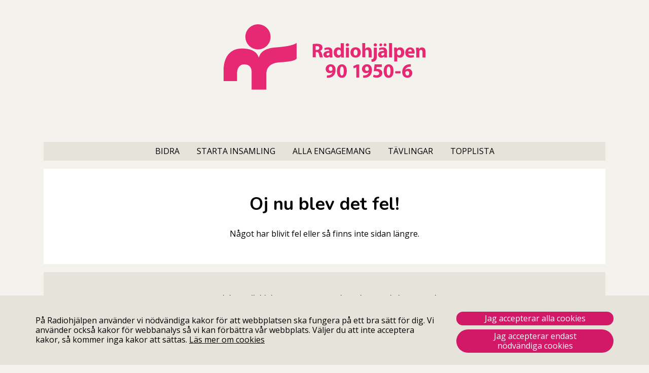

--- FILE ---
content_type: text/html; charset=UTF-8
request_url: https://bossan.radiohjalpen.se/lenas-insamling-till-ukraina/
body_size: 81752
content:
<!DOCTYPE html><html lang="sv-SE"><head><meta charSet="utf-8"/><meta http-equiv="x-ua-compatible" content="ie=edge"/><meta name="viewport" content="width=device-width, initial-scale=1, shrink-to-fit=no"/><meta name="generator" content="Gatsby 5.14.3"/><meta data-react-helmet="true" property="og:type" content="website"/><meta data-react-helmet="true" property="og:title" content="Radiohjälpen"/><meta data-react-helmet="true" property="og:image" content="https://images.ctfassets.net/75ay4e234rnk/19fw8kIQuYvuuhhzGSCI5d/213a7afc4601021f2adece298f49ffb2/logo-radiohjalpen-black.png?w=650&amp;h=650&amp;q=90"/><meta data-react-helmet="true" property="twitter:image" content="https://images.ctfassets.net/75ay4e234rnk/19fw8kIQuYvuuhhzGSCI5d/213a7afc4601021f2adece298f49ffb2/logo-radiohjalpen-black.png"/><style data-href="/styles.529626c3e60a2cbd01c7.css" data-identity="gatsby-global-css">.about-us-module--textWrapper--d0122{background-color:#e6e3db;padding:1.5rem}@media(min-width:768px){.about-us-module--textWrapper--d0122{padding:3rem}}.about-us-module--secondaryTextWrapper--8013d{margin-top:2rem;overflow:hidden}.about-us-module--secondaryText--da933{margin-top:2rem}@media(min-width:768px){.about-us-module--secondaryText--da933{float:left;margin-top:1rem;width:45%}}.about-us-module--secondaryText--da933 button{color:#d21967;font-weight:600;margin-top:1rem}.about-us-module--secondaryText--da933 button:focus{outline-width:0}.about-us-module--secondaryText--da933 button:hover{cursor:pointer}.about-us-module--secondaryText--da933 button svg{fill:#d21967;margin-left:5px;vertical-align:middle}@media(min-width:768px){.about-us-module--secondaryText--da933:last-of-type{margin-left:5%}}.about-us-module--externalLinksWrapper--3669f{display:grid;gap:8px;grid-template-columns:repeat(auto-fill,minmax(240px,1fr));margin:2rem 0}.about-us-module--heroImageWrapper--19ef4{margin-bottom:1rem;max-height:400px;overflow:hidden}*,:after,:before{box-sizing:border-box}ol,ul{list-style-type:none;padding:0}blockquote,body,dd,dl,figcaption,figure,h1,h2,h3,h4,li,ol,p,ul{margin:0}body{min-height:100vh;scroll-behavior:smooth;text-rendering:optimizeSpeed}li,ol,ul{list-style:none;list-style-type:none}a:not([class]){-webkit-text-decoration-skip:ink;text-decoration-skip-ink:auto}a,a:active,a:focus,a:hover{color:inherit}img{display:block;max-width:100%}article>*+*{margin-top:1em}button,input,select,textarea{font:inherit}button{background:none;border:none;color:inherit;outline:inherit;padding:0}button:focus{outline:5px auto -webkit-focus-ring-color}@media (prefers-reduced-motion:reduce){*{animation-duration:.01ms!important;animation-iteration-count:1!important;scroll-behavior:auto!important;transition-duration:.01ms!important}}fieldset,legend{margin:0;padding:0}fieldset{border:0}legend{font-weight:400}input::-webkit-inner-spin-button,input::-webkit-outer-spin-button{-webkit-appearance:none;margin:0}input[type=number]{-moz-appearance:textfield}.external-link-card-module--item--0d666{display:flex;flex:0 0 100%;flex-direction:column;justify-content:center;min-height:288px;overflow:hidden;position:relative}@media(min-width:576px){.external-link-card-module--item--0d666{flex:0 0 49%}}@media(min-width:768px){.external-link-card-module--item--0d666{flex:0 0 24%;min-height:auto}}.external-link-card-module--imgWrapper--4fd15{display:flex;justify-content:center;transition:transform .5s}.external-link-card-module--imgWrapper--4fd15 div{width:100%}.external-link-card-module--imgWrapper--4fd15 div img{height:100%;width:100%}.external-link-card-module--overlay--ce03d{background-color:#d21967;bottom:0;display:flex;flex-direction:column;height:27%;justify-content:center;padding:.5rem;position:absolute;text-align:center;top:auto;width:100%;z-index:2}.external-link-card-module--overlay--ce03d p{color:#fff;font-size:1.1rem;overflow-wrap:break-word;padding:0 .5rem}.external-link-card-module--overlay--ce03d .external-link-card-module--button--6d740>*{margin-bottom:0;margin-top:1rem;padding-left:1.5rem;padding-right:1.5rem}.external-link-card-module--item--0d666:hover .external-link-card-module--imgWrapper--4fd15{transform:scale(1.2)}.style-guide-module--themePrimary--bf46e{background-color:#e6e3db}.style-guide-module--themePrimary--bf46e>*{color:#000}.style-guide-module--themePrimary--bf46e input[type],.style-guide-module--themePrimary--bf46e select,.style-guide-module--themePrimary--bf46e textarea,.style-guide-module--themeSecondary--7fda0{background-color:#fff}.style-guide-module--themeSecondary--7fda0 p,.style-guide-module--themeSecondary--7fda0>*{color:#000}.style-guide-module--themeSecondary--7fda0 input[type],.style-guide-module--themeSecondary--7fda0 select,.style-guide-module--themeSecondary--7fda0 textarea{background-color:#fcecf5}.style-guide-module--themeTertiary--b3102{background-color:#000}.style-guide-module--themeTertiary--b3102 p,.style-guide-module--themeTertiary--b3102>*{color:#fff}.style-guide-module--themeTertiary--b3102 input[type],.style-guide-module--themeTertiary--b3102 select,.style-guide-module--themeTertiary--b3102 textarea{background-color:#fff}.style-guide-module--visually-hidden--eef81{display:none}.style-guide-module--page--34b5b{padding:1rem}.style-guide-module--page--34b5b h1{padding-bottom:1rem}.style-guide-module--contentWrapper--66fc4{margin:2rem auto;text-align:center}@media(min-width:768px){.style-guide-module--contentWrapper--66fc4{width:60%}}.desktop-navbar-module--navBar--951f3{background-color:#e6e3db;display:none}@media(min-width:992px){.desktop-navbar-module--navBar--951f3{display:flex;height:100%;justify-content:center;margin-bottom:1rem;width:100%}}li{display:block}.desktop-navbar-module--navBarItem--f6d95{background-color:#e6e3db;border:1px solid transparent;color:#000;font-family:Open Sans,sans-serif;font-size:1rem!important;padding:.5rem 1rem;text-align:center;text-decoration:none;text-transform:uppercase}.desktop-navbar-module--navBarItem--f6d95:hover{background-color:#91908a;color:#fff}.desktop-navbar-module--navBarItem--f6d95[aria-current]{background-color:#d21967;color:#fff}.desktop-navbar-module--navBarVarldensBarn--835bb{background-color:#e6e3db;display:none}.desktop-navbar-module--navBarVarldensBarn--835bb .desktop-navbar-module--navBarItem--f6d95:hover{background-color:#91908a;color:#d21967}.desktop-navbar-module--navBarVarldensBarn--835bb .desktop-navbar-module--navBarItem--f6d95[aria-current]{background-color:#d21967;color:#fff}@media(min-width:992px){.desktop-navbar-module--navBarVarldensBarn--835bb{display:flex;height:100%;justify-content:center;margin-bottom:1rem;width:100%}}.mobile-navbar-module--collapseSlider--7c257{background-color:#e6e3db;height:100%;left:0;overflow-x:hidden;position:fixed;top:0;transition:all .25s ease-in;width:0;z-index:11}.mobile-navbar-module--collapseSliderOpen--b1822{width:100%;z-index:12}.mobile-navbar-module--menuTextBold--9a9c4{display:flex;flex-direction:column;font-size:15px;font-weight:400;line-height:2rem;list-style-type:none;margin:0;padding:0;text-decoration:none;width:100%}.mobile-navbar-module--menuLink--50cd9{color:#000;display:inline-block;padding:8px 16px;text-decoration:none;width:100%}.mobile-navbar-module--menuLink--50cd9:hover,.mobile-navbar-module--menuLink--50cd9[aria-current]{background-color:#d21967;color:#fff}.mobile-navbar-module--navButton--c43ba{cursor:pointer;outline:0;padding:8px 16px;text-align:start;width:100%}.mobile-navbar-module--navButton--c43ba svg{fill:#000}.mobile-navbar-module--navButton--c43ba:focus{outline:0}.mobile-navbar-module--navButton--c43ba:hover,.mobile-navbar-module--navButton--c43ba[aria-current]{background-color:#d21967}.header-module--header--e1d40{margin:2rem 0;width:100%}.header-module--headerLogo--bf98e{min-height:200px;width:100%}@media screen and (max-width:992px){.header-module--headerLogo--bf98e{min-height:0}}.header-module--headerLogo--bf98e img{margin:auto;max-height:200px;max-width:70%;min-width:270px}@media(min-width:992px){.header-module--headerLogo--bf98e img{max-width:70%;min-width:400px}}.header-module--supportersLogos--c1040{margin-top:2em;width:100%}.header-module--supportersLogos--c1040 img{margin:auto;max-height:40px;max-width:60%}.header-module--buttonContainer--e9a4b{position:absolute;right:10px;top:10px}@media(min-width:992px){.header-module--buttonContainer--e9a4b{display:none}}.header-module--searchIcon--391f8{height:30px;width:30px}.header-module--hamburgerButton--6fc58{background:transparent;display:inline-flex;height:40px;justify-content:center;margin-left:6px;width:56px}.header-module--hamburgerIcon--28029{height:30px;width:30px}.header-module--lightHamburgerIcon--6da7d{height:37px;width:37px}.footer-module--footer--954ee{margin-top:1rem;padding-top:1rem;text-align:center;width:100%}.footer-module--footerLegalInfo--9d958{padding:1rem}.footer-module--footerLegalInfoPrimary--caeb4{display:flex;flex-direction:row;flex-wrap:wrap;justify-content:center}.footer-module--footerLegalInfo--9d958 p{color:#000;font-family:-apple-system,BlinkMacSystemFont,Segoe UI,Roboto,Helvetica Neue,Arial,sans-serif,Apple Color Emoji,Segoe UI Emoji,Segoe UI Symbol;font-size:.8rem;margin:.5rem;opacity:.9}.footer-module--footerLegalInfo--9d958 hr{background-color:#000;flex:0 0 75%;max-width:75%}@media(min-width:768px){.footer-module--footerLegalInfo--9d958 hr{flex:0 0 41.666667%;max-width:41.666667%}.footer-module--footerLegalInfo--9d958 p{font-size:1rem}}.footer-module--logo-row--4d402{align-items:center;display:flex;justify-content:center}.footer-module--logo-row--4d402 a{flex:0 0 25%;max-width:25%;text-align:center;white-space:nowrap}@media(min-width:768px){.footer-module--logo-row--4d402 a{flex:0 0 16.666667%;max-width:16.666667%}}.footer-module--logo-row--4d402 img{height:auto;margin-left:auto;margin-right:auto;width:50%}.footer-module--externalLinksWrapper--5bb54{display:flex;flex-wrap:wrap;margin:2rem auto;max-width:75%;width:-moz-fit-content;width:fit-content}.footer-module--externalLinksSection--bba9e{margin:1rem 0}.footer-module--externalLinksSection--bba9e:not(:last-child){margin-right:4rem}.footer-module--externalLinksSection--bba9e h3{font-weight:400}.footer-module--externalLinksSection--bba9e>div{text-align:left}.footer-module--externalLinksSection--bba9e div h3{margin-bottom:1em}.footer-module--externalLinksSection--bba9e div div{margin-top:1em;text-align:left}.footer-module--externalLinksSection--bba9e div div a{color:#000;font-size:.9em;text-decoration:underline}.footer-module--externalLinksSection--bba9e div div a svg{margin-right:5px;vertical-align:middle;width:1rem}.footer-module--externalLinksSection--bba9e div div a:hover{cursor:pointer}.footer-module--externalLinksSection--bba9e div div a:visited{color:#000}.spinner-module--spinner--9a03e{animation:spinner-module--spin--2d6bd 2s linear infinite;border:3px solid #fff;border-radius:50%;border-top-color:#d21967;height:100%;width:100%}@keyframes spinner-module--spin--2d6bd{0%{transform:rotate(0deg)}to{transform:rotate(1turn)}}.primary-button-module--primaryButtonStyle--cab94,.primary-button-module--secondaryButtonStyle--0ad77{background-color:#d21967;border-radius:50px;color:#fff;display:block;margin:40px auto;padding:10px 50px;text-align:center;transition:.3s}.primary-button-module--primaryButtonStyle--cab94:focus,.primary-button-module--secondaryButtonStyle--0ad77:focus{outline:0}.primary-button-module--primaryButtonStyle--cab94:hover,.primary-button-module--secondaryButtonStyle--0ad77:hover{background-color:rgba(210,25,103,.7);cursor:pointer}.primary-button-module--primaryButtonStyle--cab94:disabled,.primary-button-module--secondaryButtonStyle--0ad77:disabled{cursor:default;opacity:.7}.primary-button-module--primaryButtonStyle--cab94:disabled:hover,.primary-button-module--secondaryButtonStyle--0ad77:disabled:hover{background-color:#d21967}.primary-button-module--spinnerWrapper--b12da{height:20px;margin:.5rem auto auto;width:20px}.primary-button-module--secondaryButtonStyle--0ad77{margin-bottom:40px;margin-top:4px}.confirmation-module--email--3d40f{font-weight:700}.confirmation-module--confirmModal--d1890{margin:0 auto;max-width:50%;outline:none;padding:1rem;position:relative;text-align:center;top:3rem}.confirmation-module--confirmModal--d1890 img{margin:0 auto}.confirmation-module--confirmModal--d1890 h1{margin:40px 0}.confirmation-module--confirmModal--d1890 h3{margin-bottom:1rem}.confirmation-module--confirmModal--d1890 input{margin-top:2rem;width:70%}@media(min-width:576px){.confirmation-module--confirmModal--d1890{border-radius:10px;top:20%}}.confirmation-module--confirmOverlay--76195{background-color:rgba(0,0,0,.6);bottom:0;left:0;position:fixed;right:0;top:0}.confirmation-module--closingButton--e1257{cursor:pointer;position:absolute;right:30px;top:30px}.confirmation-module--messageDialog--445c9{display:flex;flex-direction:column;margin:2rem auto;text-align:center}.confirmation-module--messageDialog--445c9 div h3{font-size:1.3rem}.confirmation-module--redCrossimg--474f0{height:100px;padding-top:2rem;width:100px}@media only screen and (max-width:1200px){.confirmation-module--confirmModal--d1890{max-width:600px}}@media only screen and (max-width:800px){.confirmation-module--confirmModal--d1890{max-width:80%}}@media screen and (max-width:600px){.confirmation-module--confirmModal--d1890{border-radius:10px;max-width:90%}}.confirmation-module--loadingBar--a726b{background-color:hsla(0,0%,94%,.925);border-radius:50px;box-sizing:border-box;height:10px;position:relative;width:100%}.confirmation-module--loadingBarInner--2fbb9{animation:confirmation-module--loading--7c69f 3s infinite;background-color:#d21967;border-radius:50px;height:100%;opacity:.9;position:absolute;width:0}@keyframes confirmation-module--loading--7c69f{0%{width:0}50%{width:50%}to{width:100%}}@keyframes loading-heart-module--fill--b1c86{0%,to{opacity:1}50%{opacity:0}}.loading-heart-module--heartFill--aaac7{fill:#d21967;animation:loading-heart-module--fill--b1c86 2s infinite}.loading-heart-module--heart--16a47{margin-bottom:1rem}.tracking-notice-module--trackingWrapper--f4c1f{background-color:#e6e3db;bottom:0;left:0;padding:1rem 0;position:fixed;right:0;z-index:10}.tracking-notice-module--trackingWrapper--f4c1f button{flex:0 0 auto;font-weight:400;margin:1rem 0 0;padding:.25rem 2rem}@media(min-width:768px){.tracking-notice-module--trackingWrapper--f4c1f button{margin:.5rem 0 0 2rem}}.tracking-notice-module--trackingContent--33b85{align-items:center;display:flex;flex-wrap:wrap;width:100%}@media(min-width:768px){.tracking-notice-module--trackingContent--33b85{flex-wrap:nowrap;justify-content:center}}.tracking-notice-module--explanation--9344a{color:#000;flex:1 0 100%;font-size:.875rem;min-width:100%}@media(min-width:768px){.tracking-notice-module--explanation--9344a{flex:0 1 70%;font-size:1rem;min-width:70%}}.tracking-notice-module--blockContentContainer--a5f79{display:flex;flex-wrap:wrap;justify-content:center;margin:auto 15px;max-width:1140px;padding:60px 0}@media(min-width:576px){.tracking-notice-module--blockContentContainer--a5f79{margin:auto 25px;padding:80px 0}}@media(min-width:1200px){.tracking-notice-module--blockContentContainer--a5f79{margin:auto}}.tracking-notice-module--blockContentContainerNoPadding--4c5e8{padding:0}.tracking-notice-module--buttonContainer--b30d9{align-items:center;display:flex;flex-direction:column;padding:.5rem 0;width:100%}@media(min-width:576px){.tracking-notice-module--buttonContainer--b30d9{align-items:stretch}}@media(min-width:768px){.tracking-notice-module--buttonContainer--b30d9{align-items:stretch}}@media(min-width:500px){.tracking-notice-module--buttonContainer--b30d9{align-items:stretch}}body{background-color:#f3f2ec;color:#000;font-family:Open Sans,sans-serif;line-height:1.2;margin:auto;max-width:1140px;overflow-y:scroll}@media(min-width:576px){body{text-align:initial}}h1{font-size:2.2rem}h1,h2{font-family:Nunito,sans-serif;margin:10px 0}h2{font-weight:600}h3{font-family:Nunito,sans-serif;margin:5px 0}p{color:#000;font-family:Open Sans,sans-serif;font-size:16px;line-height:1.5rem}hr{border:0;border-top:1px solid rgba(0,0,0,.1);margin-bottom:1rem;margin-top:1rem}option{font-family:Open Sans,sans-serif;font-size:16px}.layout-module--container--b93c7{background-color:#f3f2ec;border-radius:0;padding:1rem}.layout-module--main--3f0fd{background-color:#f3f2ec}.layout-module--banner--35e2d{background-color:#e6e3db;font-family:Nunito,sans-serif;font-size:14px;font-weight:500;margin:2rem 0;text-align:center}.layout-module--mh2022--0c0c2{height:auto;left:0;min-height:100%;min-width:1024px;position:fixed!important;top:0;width:100%;z-index:-1}.Toastify__toast-container{box-sizing:border-box;color:#fff;padding:4px;position:fixed;-webkit-transform:translateZ(9999px);width:320px;z-index:9999}.Toastify__toast-container--top-left{left:1em;top:1em}.Toastify__toast-container--top-center{left:50%;margin-left:-160px;top:1em}.Toastify__toast-container--top-right{right:1em;top:1em}.Toastify__toast-container--bottom-left{bottom:1em;left:1em}.Toastify__toast-container--bottom-center{bottom:1em;left:50%;margin-left:-160px}.Toastify__toast-container--bottom-right{bottom:1em;right:1em}@media only screen and (max-width:480px){.Toastify__toast-container{left:0;margin:0;padding:0;width:100vw}.Toastify__toast-container--top-center,.Toastify__toast-container--top-left,.Toastify__toast-container--top-right{top:0}.Toastify__toast-container--bottom-center,.Toastify__toast-container--bottom-left,.Toastify__toast-container--bottom-right{bottom:0}.Toastify__toast-container--rtl{left:auto;right:0}}.Toastify__toast{border-radius:1px;box-shadow:0 1px 10px 0 rgba(0,0,0,.1),0 2px 15px 0 rgba(0,0,0,.05);box-sizing:border-box;cursor:pointer;direction:ltr;display:flex;font-family:sans-serif;justify-content:space-between;margin-bottom:1rem;max-height:800px;min-height:64px;overflow:hidden;padding:8px;position:relative}.Toastify__toast--rtl{direction:rtl}.Toastify__toast--default{background:#fff;color:#aaa}.Toastify__toast--info{background:#3498db}.Toastify__toast--success{background:#07bc0c}.Toastify__toast--warning{background:#f1c40f}.Toastify__toast--error{background:#e74c3c}.Toastify__toast-body{flex:1 1;margin:auto 0}@media only screen and (max-width:480px){.Toastify__toast{margin-bottom:0}}.Toastify__close-button{align-self:flex-start;background:transparent;border:none;color:#fff;cursor:pointer;font-size:14px;font-weight:700;opacity:.7;outline:none;padding:0;transition:.3s ease}.Toastify__close-button--default{color:#000;opacity:.3}.Toastify__close-button:focus,.Toastify__close-button:hover{opacity:1}@keyframes Toastify__trackProgress{0%{transform:scaleX(1)}to{transform:scaleX(0)}}.Toastify__progress-bar{background-color:hsla(0,0%,100%,.7);bottom:0;height:5px;left:0;opacity:.7;position:absolute;transform-origin:left;width:100%;z-index:9999}.Toastify__progress-bar--animated{animation:Toastify__trackProgress linear 1 forwards}.Toastify__progress-bar--controlled{transition:transform .2s}.Toastify__progress-bar--rtl{left:auto;right:0;transform-origin:right}.Toastify__progress-bar--default{background:linear-gradient(90deg,#4cd964,#5ac8fa,#007aff,#34aadc,#5856d6,#ff2d55)}@keyframes Toastify__bounceInRight{0%,60%,75%,90%,to{animation-timing-function:cubic-bezier(.215,.61,.355,1)}0%{opacity:0;transform:translate3d(3000px,0,0)}60%{opacity:1;transform:translate3d(-25px,0,0)}75%{transform:translate3d(10px,0,0)}90%{transform:translate3d(-5px,0,0)}to{transform:none}}@keyframes Toastify__bounceOutRight{20%{opacity:1;transform:translate3d(-20px,0,0)}to{opacity:0;transform:translate3d(2000px,0,0)}}@keyframes Toastify__bounceInLeft{0%,60%,75%,90%,to{animation-timing-function:cubic-bezier(.215,.61,.355,1)}0%{opacity:0;transform:translate3d(-3000px,0,0)}60%{opacity:1;transform:translate3d(25px,0,0)}75%{transform:translate3d(-10px,0,0)}90%{transform:translate3d(5px,0,0)}to{transform:none}}@keyframes Toastify__bounceOutLeft{20%{opacity:1;transform:translate3d(20px,0,0)}to{opacity:0;transform:translate3d(-2000px,0,0)}}@keyframes Toastify__bounceInUp{0%,60%,75%,90%,to{animation-timing-function:cubic-bezier(.215,.61,.355,1)}0%{opacity:0;transform:translate3d(0,3000px,0)}60%{opacity:1;transform:translate3d(0,-20px,0)}75%{transform:translate3d(0,10px,0)}90%{transform:translate3d(0,-5px,0)}to{transform:translateZ(0)}}@keyframes Toastify__bounceOutUp{20%{transform:translate3d(0,-10px,0)}40%,45%{opacity:1;transform:translate3d(0,20px,0)}to{opacity:0;transform:translate3d(0,-2000px,0)}}@keyframes Toastify__bounceInDown{0%,60%,75%,90%,to{animation-timing-function:cubic-bezier(.215,.61,.355,1)}0%{opacity:0;transform:translate3d(0,-3000px,0)}60%{opacity:1;transform:translate3d(0,25px,0)}75%{transform:translate3d(0,-10px,0)}90%{transform:translate3d(0,5px,0)}to{transform:none}}@keyframes Toastify__bounceOutDown{20%{transform:translate3d(0,10px,0)}40%,45%{opacity:1;transform:translate3d(0,-20px,0)}to{opacity:0;transform:translate3d(0,2000px,0)}}.Toastify__bounce-enter--bottom-left,.Toastify__bounce-enter--top-left{animation-name:Toastify__bounceInLeft}.Toastify__bounce-enter--bottom-right,.Toastify__bounce-enter--top-right{animation-name:Toastify__bounceInRight}.Toastify__bounce-enter--top-center{animation-name:Toastify__bounceInDown}.Toastify__bounce-enter--bottom-center{animation-name:Toastify__bounceInUp}.Toastify__bounce-exit--bottom-left,.Toastify__bounce-exit--top-left{animation-name:Toastify__bounceOutLeft}.Toastify__bounce-exit--bottom-right,.Toastify__bounce-exit--top-right{animation-name:Toastify__bounceOutRight}.Toastify__bounce-exit--top-center{animation-name:Toastify__bounceOutUp}.Toastify__bounce-exit--bottom-center{animation-name:Toastify__bounceOutDown}@keyframes Toastify__zoomIn{0%{opacity:0;transform:scale3d(.3,.3,.3)}50%{opacity:1}}@keyframes Toastify__zoomOut{0%{opacity:1}50%{opacity:0;transform:scale3d(.3,.3,.3)}to{opacity:0}}.Toastify__zoom-enter{animation-name:Toastify__zoomIn}.Toastify__zoom-exit{animation-name:Toastify__zoomOut}@keyframes Toastify__flipIn{0%{animation-timing-function:ease-in;opacity:0;transform:perspective(400px) rotateX(90deg)}40%{animation-timing-function:ease-in;transform:perspective(400px) rotateX(-20deg)}60%{opacity:1;transform:perspective(400px) rotateX(10deg)}80%{transform:perspective(400px) rotateX(-5deg)}to{transform:perspective(400px)}}@keyframes Toastify__flipOut{0%{transform:perspective(400px)}30%{opacity:1;transform:perspective(400px) rotateX(-20deg)}to{opacity:0;transform:perspective(400px) rotateX(90deg)}}.Toastify__flip-enter{animation-name:Toastify__flipIn}.Toastify__flip-exit{animation-name:Toastify__flipOut}@keyframes Toastify__slideInRight{0%{transform:translate3d(110%,0,0);visibility:visible}to{transform:translateZ(0)}}@keyframes Toastify__slideInLeft{0%{transform:translate3d(-110%,0,0);visibility:visible}to{transform:translateZ(0)}}@keyframes Toastify__slideInUp{0%{transform:translate3d(0,110%,0);visibility:visible}to{transform:translateZ(0)}}@keyframes Toastify__slideInDown{0%{transform:translate3d(0,-110%,0);visibility:visible}to{transform:translateZ(0)}}@keyframes Toastify__slideOutRight{0%{transform:translateZ(0)}to{transform:translate3d(110%,0,0);visibility:hidden}}@keyframes Toastify__slideOutLeft{0%{transform:translateZ(0)}to{transform:translate3d(-110%,0,0);visibility:hidden}}@keyframes Toastify__slideOutDown{0%{transform:translateZ(0)}to{transform:translate3d(0,500px,0);visibility:hidden}}@keyframes Toastify__slideOutUp{0%{transform:translateZ(0)}to{transform:translate3d(0,-500px,0);visibility:hidden}}.Toastify__slide-enter--bottom-left,.Toastify__slide-enter--top-left{animation-name:Toastify__slideInLeft}.Toastify__slide-enter--bottom-right,.Toastify__slide-enter--top-right{animation-name:Toastify__slideInRight}.Toastify__slide-enter--top-center{animation-name:Toastify__slideInDown}.Toastify__slide-enter--bottom-center{animation-name:Toastify__slideInUp}.Toastify__slide-exit--bottom-left,.Toastify__slide-exit--top-left{animation-name:Toastify__slideOutLeft}.Toastify__slide-exit--bottom-right,.Toastify__slide-exit--top-right{animation-name:Toastify__slideOutRight}.Toastify__slide-exit--top-center{animation-name:Toastify__slideOutUp}.Toastify__slide-exit--bottom-center{animation-name:Toastify__slideOutDown}.maintenance-module--maintenanceWrapper--8ff4e{border:0;height:100vh;margin:0;padding:0;width:100vw}.progress-bar-module--progress-bar--5db2e{background-color:#fcecf5;border:1px solid #333;border-radius:2px;height:15px;margin:.5rem auto 1.5rem;position:relative}.progress-bar-module--filler--4d757{background:#d21967;border-radius:inherit;height:100%;transition:width .2s ease-in}.entry-amount-module--collectedBox--afb0c{margin-bottom:1rem;padding:1rem}@media(min-width:992px){.entry-amount-module--collectedBox--afb0c{padding:2rem}}.entry-amount-module--amount--5ecff{font-size:3rem}.entry-amount-module--spinnerWrapper--70e75{height:30px;width:30px}.facebook-share-button-module--facebookButton--a2886{background-color:#3b5998;color:#fff}.get-poster-button-module--getPosterButton--d32df,.qr-share-button-module--qrButton--b8bed{background-color:#fff;color:#000}.get-poster-button-module--spinnerWrapper--6ef5a{height:20px;margin:auto;width:20px}.get-swish-qr-button-module--getSwishQrButton--83502{background-color:#fff;color:#000}.get-swish-qr-button-module--spinnerWrapper--cfe48{height:20px;margin:auto;width:20px}.qr-modal-module--qrModal--9720f{margin:0 auto;max-width:40%;outline:none;padding:1rem;position:relative;text-align:center;top:3rem}.qr-modal-module--qrModal--9720f img{margin:0 auto}.qr-modal-module--qrModal--9720f h3{margin-bottom:1rem}.qr-modal-module--qrModal--9720f p{margin-bottom:1rem;text-align:left}.qr-modal-module--qrModal--9720f input{margin-top:2rem;width:70%}@media(min-width:576px){.qr-modal-module--qrModal--9720f{border-radius:10px;top:20%}}.qr-modal-module--qrOverlay--f8aaa{background-color:rgba(0,0,0,.6);bottom:0;left:0;position:fixed;right:0;top:0}.qr-modal-module--closingButton--58c81{cursor:pointer;position:absolute;right:30px;top:30px}@media only screen and (max-width:1200px){.qr-modal-module--qrModal--9720f{max-width:600px}}@media only screen and (max-width:800px){.qr-modal-module--qrModal--9720f{max-width:80%}}@media screen and (max-width:600px){.qr-modal-module--qrModal--9720f{border-radius:10px;max-width:95%}}.action-button-module--actionButton--6ad03{flex:1 0 100%;height:3rem;text-align:center}@media(min-width:992px){.action-button-module--actionButton--6ad03{flex:1 0 33%}}.action-button-module--actionButton--6ad03 button{height:100%;transition:.3s;width:100%}.action-button-module--actionButton--6ad03 button:hover{cursor:pointer}.action-button-module--actionButton--6ad03 button:focus{outline:none}@media(min-width:992px){.action-button-module--actionButtonLarge--92541{flex:1 0 100%}}.entry-toplist-item-module--contestItem--ca58c{background-color:#fff;display:flex;margin:.6rem 0;padding:1rem}.entry-toplist-item-module--imageContainer--7352f{flex-shrink:0;height:150px;margin-right:1rem;position:relative;width:150px}.entry-toplist-item-module--order--fab69{align-items:center;display:flex;font-size:2rem;font-weight:700;height:65px;justify-content:center;left:0;padding:0;position:absolute;top:0;width:65px;z-index:1}.entry-toplist-item-module--order--fab69:before{background-color:#d21967;bottom:0;content:"";left:0;opacity:.7;position:absolute;right:0;top:0;z-index:-1}.entry-toplist-item-module--orderText--3d800{color:#fff;position:relative}.entry-toplist-item-module--image--02cdb{height:100%;-o-object-fit:cover;object-fit:cover;width:100%}.entry-toplist-item-module--contentContainer--98254{display:flex;flex-direction:column;flex-grow:1;justify-content:space-between}.entry-toplist-item-module--topContent--bc371{align-items:flex-start;display:flex;justify-content:space-between}.entry-toplist-item-module--title--23651{color:#fff;color:#000;flex-basis:60%;line-height:1.2;margin:0;max-width:60%;overflow-wrap:anywhere}.entry-toplist-item-module--rightContent--026ff{margin-top:.3rem}.entry-toplist-item-module--amountContainer--b506e,.entry-toplist-item-module--rightContent--026ff{align-items:flex-end;display:flex;flex-direction:column}.entry-toplist-item-module--label--38128{color:#fff;color:#000;font-weight:700}.entry-toplist-item-module--amount--34fbb{color:#d21967;font-size:1.2rem;font-weight:700}.entry-toplist-item-module--bidraButton--dc601{align-items:center;background-color:#d21967;border:none;border-radius:7px;color:#fff;display:flex;font-size:14px;font-weight:700;justify-content:center;margin-top:4rem;outline:none;padding:.5rem 1.2rem;text-decoration:none;white-space:nowrap}.entry-toplist-item-module--bidraButton--dc601:focus{outline:none}@media screen and (max-width:600px){.entry-toplist-item-module--contestItem--ca58c{align-items:flex-start;flex-direction:row;padding:.5rem}.entry-toplist-item-module--contentContainer--98254{display:flex;flex:1 1;flex-direction:column}.entry-toplist-item-module--topContent--bc371{align-items:flex-start;display:flex;flex-direction:row;justify-content:space-between;width:100%}.entry-toplist-item-module--title--23651{flex:1 1;font-size:1rem;margin-top:.3rem;padding-right:.5rem}.entry-toplist-item-module--titleVarldensbarn--22dca{flex:1 1;padding-right:.5rem}.entry-toplist-item-module--amountContainer--b506e,.entry-toplist-item-module--rightContent--026ff{align-items:flex-end;display:flex;flex-direction:column}.entry-toplist-item-module--label--38128{font-size:.7rem;margin-bottom:0;margin-top:0}.entry-toplist-item-module--amount--34fbb{font-size:1.3rem;margin-top:0}.entry-toplist-item-module--bidraButton--dc601{align-self:flex-end;font-size:.8rem;margin-top:0;padding:.25rem .5rem}.entry-toplist-item-module--order--fab69{align-items:center;display:flex;height:35px;justify-content:center;left:0;padding:0;position:absolute;top:0;width:30px}.entry-toplist-item-module--imageContainer--7352f{height:70px;margin-right:1rem;position:relative;width:70px}.entry-toplist-item-module--orderText--3d800{font-size:1rem;line-height:1;margin:0}}@media screen and (min-width:600px){.entry-toplist-item-module--topContent--bc371{margin-top:.5rem}.entry-toplist-item-module--bidraButton--dc601{margin-top:1.3rem}.entry-toplist-item-module--amount--34fbb{font-size:2rem;margin-top:0}.entry-toplist-item-module--label--38128{font-size:17px;margin-bottom:0;margin-top:.5rem}.entry-toplist-item-module--title--23651{font-size:1.5rem;max-width:40%}.entry-toplist-item-module--titleVarldensbarn--22dca{font-size:1.7rem;max-width:40%}}.login-popup-module--confirmModal--2824f{margin:0 auto;max-width:50%;outline:none;padding:1rem;position:relative;text-align:center;top:3rem}.login-popup-module--confirmModal--2824f h3{margin-bottom:1rem}.login-popup-module--confirmModal--2824f input{border:none;color:#000;padding:1rem;width:50%}@media(min-width:576px){.login-popup-module--confirmModal--2824f{border-radius:10px;top:20%}}.login-popup-module--confirmOverlay--d2980{background-color:#91908a;bottom:0;left:0;position:fixed;right:0;top:0}.login-popup-module--redTextColor--1b6bb{color:#c41e3d}.login-popup-module--buttonContainer--3c5df{align-items:center;display:flex;justify-content:center;margin-top:30px}.login-popup-module--buttonContainer--3c5df button{margin:0 10px}@media only screen and (max-width:1200px){.login-popup-module--confirmModal--2824f{max-width:600px}}@media only screen and (max-width:800px){.login-popup-module--confirmModal--2824f{max-width:80%}}@media screen and (max-width:600px){.login-popup-module--confirmModal--2824f{border-radius:10px;max-width:90%}}.summary-module--totalCollectedBox--306dc{margin-bottom:1rem;padding:1rem}@media(min-width:992px){.summary-module--totalCollectedBox--306dc{padding:2rem}}.summary-module--collectedBox--3439e{flex-basis:100%;margin-bottom:1rem;padding:1rem}@media(min-width:992px){.summary-module--collectedBox--3439e{padding:2rem}}.summary-module--collectedBox--3439e h3{font-weight:600}.summary-module--collectedBox--3439e .summary-module--amount--4afc3{font-size:2rem}.summary-module--allSummaries--361d1{padding:1rem}@media(min-width:768px){.summary-module--allSummaries--361d1{padding:2rem 4rem}}.summary-module--allSummaries--361d1 a{text-decoration:none}@media(min-width:768px){.summary-module--fundraiserList--a740d>*{max-width:400px}}.summary-module--amount--4afc3{font-size:3rem}.summary-module--page--dca40,.summary-module--pageMusicHelp--39958{color:#fff;display:flex;flex-direction:column;font-family:Nunito,sans-serif;font-size:1rem}@media(min-width:992px){.summary-module--page--dca40,.summary-module--pageMusicHelp--39958{flex-direction:row;flex-wrap:wrap;justify-content:space-between}.summary-module--pageMusicHelp--39958{flex-direction:column}}.summary-module--searchWrapper--6e903{display:block;text-align:center}.summary-module--searchWrapper--6e903 h1{font-size:1.9em}.summary-module--searchWrapper--6e903 input{height:3rem;margin-top:1rem;padding:1em 1.5em;width:50%}.summary-module--pageColumn--fad8c{flex-basis:100%;margin-bottom:1rem}@media(min-width:992px){.summary-module--pageColumn--fad8c{flex-basis:49%}}.summary-module--errordiv--36bb4{background-color:#c41e3d;color:#fff;flex-basis:100%;font-size:1.5rem;font-weight:600;margin-bottom:1rem;padding:1rem}@media(min-width:992px){.summary-module--errordiv--36bb4{padding:2rem}}.summary-module--errordiv--36bb4 h3{font-weight:600}.entry-toplist-item-module--contestListItem--7143f{background-color:#fff;box-sizing:border-box;display:flex;flex-direction:column;margin:0 auto;padding:10px;width:100%}.entry-toplist-item-module--bossaLogo--42eff{height:auto;left:10px;position:absolute;top:10px;width:25px}.entry-toplist-item-module--contestListItem--7143f *{color:#000}.entry-toplist-item-module--contestListItem--7143f button{background-color:#d21967!important;color:#fff!important;margin:2px 0!important;padding:8px 15px!important}.entry-toplist-item-module--contentListItemOrder--2c20d{flex-basis:7%;margin-right:1rem}.entry-toplist-item-module--contentListItemTitle--08183{color:#d21967;color:#000!important;word-break:break-all}.entry-toplist-item-module--contentListItemAmount--d5fcb{font-size:.8em;line-height:1.2;margin:0}.entry-toplist-item-module--contentListItemImage--c4fb0{height:180px;height:100%!important;left:0;margin-bottom:0;-o-object-fit:cover;object-fit:cover;position:absolute!important;top:0;width:100%;width:100%!important}@media(min-width:500px){.entry-toplist-item-module--contentListItemImage--c4fb0{height:8rem;margin-right:2rem;width:8rem}}.entry-toplist-item-module--contentListItemInformation--f9508{display:flex;flex-direction:column;flex-grow:1;justify-content:space-between;margin:0;min-height:0}.entry-toplist-item-module--contentListTextWrapper--4564c{height:35px}.entry-toplist-item-module--contentListTextWrapper--4564c h3{color:#d21967;font-size:1em}.entry-toplist-item-module--contentListMetaData--97aad{align-items:center;display:flex;justify-content:space-between;margin-top:.5rem;width:100%}.entry-toplist-item-module--contentListMetaData--97aad button{color:#000;font-size:.8em;margin-left:auto;padding:10px 20px}.entry-toplist-item-module--metaDataInfo--f0756{align-items:flex-start;display:flex;flex-direction:column}.entry-toplist-item-module--metaDataInfo--f0756 p{font-size:.8em;margin:0;padding:0}.entry-toplist-item-module--imageWrapper--c8cae{margin-bottom:.5rem;padding-top:70%;position:relative;width:100%}.entry-toplist-item-module--tag--5d8dc{background-color:#fff;font-size:.8em;font-weight:700;padding:9px;position:absolute;right:0;text-align:right;top:20px;z-index:10}.entry-toplist-item-module--tag--5d8dc p{line-height:1.1;margin:0}.entry-toplist-item-module--tag--5d8dc p.entry-toplist-item-module--status--54a79{color:#d21967;font-size:.8em;font-weight:700}.entry-toplist-item-module--tag--5d8dc p.entry-toplist-item-module--date--1c183{color:#000;font-size:1.1em;font-weight:700}@media screen and (max-width:600px){.entry-toplist-item-module--contentListTextWrapper--4564c{height:30px}.entry-toplist-item-module--imageWrapper--c8cae{padding-top:75%}.entry-toplist-item-module--contestListItem--7143f{min-height:200px}.entry-toplist-item-module--contentListItemTitle--08183{font-size:.8em!important}.entry-toplist-item-module--tag--5d8dc{font-size:.7em;padding:5px;top:10px}.entry-toplist-item-module--tag--5d8dc p:first-child{font-size:.7em}.entry-toplist-item-module--tag--5d8dc p:last-child{font-size:.9em}}.toplist-module--allContests--ace94{background-color:transparent!important;margin:0 auto;width:100%}@media(min-width:768px){.toplist-module--allContests--ace94{padding:2rem}}.toplist-module--allContests--ace94 a{text-decoration:none}@media(min-width:768px){.toplist-module--allContests--ace94>*{max-width:none;width:100%}}.toplist-module--allContests--ace94 h2{margin:auto;padding-top:1.5rem;text-align:center}.toplist-module--allContests--ace94 .toplist-module--contestList--61f47{margin:2rem auto;width:100%}@media(min-width:992px){.toplist-module--allContests--ace94 .toplist-module--contestList--61f47{width:80%}}@media(min-width:768px){.toplist-module--allContests--ace94 .toplist-module--contestList--61f47{padding:1rem}}.toplist-module--toplistEntryHeading--4ec1f{color:#000!important;font-size:15px;text-align:center}@media(min-width:576px){.toplist-module--toplistEntryHeading--4ec1f{font-size:20px}}.toplist-module--toplistHeading--0b946{color:#d21967;text-align:center}.simple-page-module--page--1b5f0{padding:1.25rem}@media(min-width:768px){.simple-page-module--page--1b5f0{padding:2rem 4rem}}.simple-page-module--page--1b5f0>*{margin-left:auto;margin-right:auto;max-width:550px;overflow-wrap:break-word}.simple-page-module--page--1b5f0 p,.simple-page-module--page--1b5f0 ul{margin-bottom:1rem}.simple-page-module--page--1b5f0 ul li{padding-bottom:.5rem}.simple-page-module--page--1b5f0 ul li:before{content:"•";padding-right:1rem}@media(min-width:576px){.simple-page-module--page--1b5f0 :not(h1)~ul{padding-left:2rem}}.secondary-button-module--secondaryButtonStyle--424dc{background-color:#d21967;border-radius:50px;color:#fff;display:block;margin:40px auto;padding:10px 50px;text-align:center;transition:.3s}.secondary-button-module--secondaryButtonStyle--424dc:hover{background-color:rgba(210,25,103,.7);cursor:pointer}.secondary-button-module--secondaryButtonStyle--424dc:disabled{cursor:default;opacity:.7}.secondary-button-module--secondaryButtonStyle--424dc:disabled:hover{background-color:#d21967}.information-box-module--informationBoxStyle--2053d{background-color:#fcecf5;padding:1rem}.entry-information-module--row--3b77f{display:flex;margin:.5rem 0;padding:.4rem 0}.entry-information-module--row--3b77f svg{fill:#d21967;margin-left:.5rem}.entry-information-module--row--3b77f p{padding-left:1rem;padding-right:.3rem}.entry-information-module--row--3b77f img{margin:0;padding:0}.entry-information-module--mobileColumn--06745{display:flex;flex-direction:column}@media(min-width:576px){.entry-information-module--mobileColumn--06745{flex-direction:row}.entry-information-module--mobileColumn--06745 p:last-child{padding:0}}.entry-information-module--actionButtons--3ef15{display:flex;flex-wrap:wrap}.entry-information-module--topImageContainer--372a7{margin:1rem auto;max-width:40rem}.entry-information-module--collectionInfoCard--89dcd{background-color:#fff;padding:1rem}@media(min-width:992px){.entry-information-module--collectionInfoCard--89dcd{padding:2rem}}.entry-information-module--paddingBottom--9d0b3{padding-bottom:1.5rem}.entry-information-module--externalLink--90839{background-color:#fcecf5;padding:1rem}.entry-information-module--externalLink--90839 a{color:#d21967}.entry-information-module--externalLink--90839 p{font-size:13px}.entry-information-module--fontTitle--194b8{font-size:2rem;margin:0 0 .5rem;overflow-wrap:break-word}.entry-information-module--finishedContest--33b67{color:red!important;font-weight:600}.swish-dialogue-module--swishDialogueBox--1925a{display:flex;flex-direction:column;margin:1.2rem auto}.swish-dialogue-module--swishDialogueBox--1925a div h3{font-size:1.3rem}.swish-dialogue-module--swishDialogueBox--1925a div h3 p{text-align:center}.swish-dialogue-module--qrCodeContainer--daec8{--qrDimensions:300px;--swishLogoBorderRadius:46px;align-items:center;display:flex;flex-direction:column;justify-content:center;margin:2.5rem auto;min-height:calc(var(--qrDimensions) + 3.6rem)}.swish-dialogue-module--qrCodeContainer--daec8 img{border-radius:var(--swishLogoBorderRadius);height:var(--qrDimensions);margin:1.2rem auto;width:var(--qrDimensions)}.swish-dialogue-module--qrCodeContainer--daec8 p{font-size:1.05rem;gap:5px;margin:2.5rem auto .6rem}.swish-dialogue-module--qrCodeContainer--daec8 p:after{animation:swish-dialogue-module--loadingDots--59897 1.4s steps(5) infinite;content:" ."}.swish-dialogue-module--spinnerWrapper--eb1e6{height:50px;width:50px}@keyframes swish-dialogue-module--loadingDots--59897{0%,20%{color:transparent;text-shadow:.25em 0 0 transparent,.5em 0 0 transparent}40%{color:#000;text-shadow:.25em 0 0 transparent,.5em 0 0 transparent}60%{text-shadow:.25em 0 0 #000,.5em 0 0 transparent}80%,to{text-shadow:.25em 0 0 #000,.5em 0 0 #000}}.entry-collection-card-module--emptyItem--122aa,.entry-collection-card-module--item--0ea6c{flex:0 0 50%;overflow:hidden;position:relative}@media(min-width:768px){.entry-collection-card-module--emptyItem--122aa,.entry-collection-card-module--item--0ea6c{flex:0 0 25%}}.entry-collection-card-module--emptyItem--122aa{border:1px solid hsla(0,0%,100%,.095)}.entry-collection-card-module--label--4c58c{margin:.5rem;position:absolute;z-index:1}.entry-collection-card-module--label--4c58c p{background-color:#d21967;border-radius:5px;color:#000;display:inline-block;font-size:.8rem;padding:.3rem .5rem}.entry-collection-card-module--bossaLogo--6c6fe{display:inherit;height:50px;margin-top:.25rem;width:65px}.entry-collection-card-module--imgWrapper--386cc{display:flex;justify-content:center;transition:transform .5s}.entry-collection-card-module--imgWrapper--386cc div{height:50vw;width:50vw}@media(min-width:768px){.entry-collection-card-module--imgWrapper--386cc div{height:25vw;max-height:277px;width:25vw}}.entry-collection-card-module--imgWrapper--386cc div img{height:100%;width:100%}.entry-collection-card-module--overlay--c6988,.entry-collection-card-module--smallScreenOverlay--1991b{background-color:rgba(0,0,0,.5);display:flex;flex-direction:column;height:100%;justify-content:center;opacity:0;padding:.5rem;position:absolute;text-align:center;top:0;transition:opacity .5s ease-in-out;-moz-transition:opacity .5s ease-in-out;-webkit-transition:opacity .5s ease-in-out;width:100%;z-index:2}.entry-collection-card-module--overlay--c6988 p,.entry-collection-card-module--smallScreenOverlay--1991b p{color:#fff;font-size:1.2rem;overflow-wrap:break-word;padding:0 1rem}.entry-collection-card-module--overlay--c6988 .entry-collection-card-module--button--66e79>*,.entry-collection-card-module--smallScreenOverlay--1991b .entry-collection-card-module--button--66e79>*{margin-bottom:0;margin-top:1rem;padding-left:1.5rem;padding-right:1.5rem}.entry-collection-card-module--smallScreenOverlay--1991b{bottom:0;height:35%;opacity:1;top:auto}.entry-collection-card-module--smallScreenOverlay--1991b p{font-size:1rem}.entry-collection-card-module--emptyItem--122aa:hover .entry-collection-card-module--overlay--c6988,.entry-collection-card-module--item--0ea6c:hover .entry-collection-card-module--overlay--c6988{opacity:1;transition:opacity .5s ease-in-out;-moz-transition:opacity .5s ease-in-out;-webkit-transition:opacity .5s ease-in-out}.entry-collection-card-module--emptyItem--122aa:hover .entry-collection-card-module--imgWrapper--386cc,.entry-collection-card-module--item--0ea6c:hover .entry-collection-card-module--imgWrapper--386cc{transform:scale(1.2)}.entry-collections-module--flexBox--5160a{background-color:#e6e3db;display:flex;flex-wrap:wrap}.entry-collections-module--emptyContainer--6cdff{background-color:hsla(44,18%,88%,.045)}.entry-collections-module--countText--b0132{color:#000;display:flex;flex-direction:column;justify-content:center;overflow:hidden;padding:20%}.entry-collections-module--center--ec7a4{text-align:center;vertical-align:middle;width:75%}.entry-collections-module--noFundraisersText--e8771{display:block;font-size:1.2rem;font-weight:600;padding-top:2rem;text-align:center;width:100%}.index-module--showMore--c4db8{background-color:#e6e3db;padding:1rem}.index-module--amountOfSearchResults--4cdc5 span{font-weight:600}.field-styles-module--fieldContainer--adc6c{margin-bottom:1rem}.field-styles-module--fieldContainer--adc6c .field-styles-module--unit--cc241{display:none;margin-left:-50px}@media(min-width:500px){.field-styles-module--fieldContainer--adc6c .field-styles-module--unit--cc241{display:initial}}.field-styles-module--fieldContainer--adc6c .field-styles-module--description--dd92f{float:right;font-size:.8em;font-style:italic;margin-top:-8px;opacity:.7}.field-styles-module--fieldContainer--adc6c input{margin-right:.75rem}.field-styles-module--title--91066{margin-bottom:.25rem}.field-styles-module--dropdownTitle--a097a{margin:1rem 0}.field-styles-module--fieldContainer--adc6c input:disabled{color:rgba(0,0,0,.3)}.field-styles-module--flexBox--eb41a{display:flex;flex-wrap:wrap}@media(min-width:768px){.field-styles-module--flexBox--eb41a{flex-wrap:nowrap}}.field-styles-module--radioContainer--2629f{max-width:200px;width:50%}.field-styles-module--radioContainer--2629f>*{margin-bottom:.5rem;margin-right:.5rem}.field-styles-module--radioContainer--2629f input{transition:.3s}.field-styles-module--disabledRadioContainer--149df{opacity:.6}.field-styles-module--disabledRadioContainer--149df:hover{background-color:#e6e3db}.field-styles-module--radioButton--c3fca{align-items:center;background-color:#bab9b6;border:1px solid;color:#000;cursor:pointer;display:flex;justify-content:center;max-height:50px;max-width:200px;padding:1rem 0;-webkit-user-select:none;-moz-user-select:none;user-select:none}.field-styles-module--radioButton--c3fca:hover{background-color:#91908a}.field-styles-module--radioButtonChecked--9ae2c{background-color:#91908a;font-weight:700}.field-styles-module--radioButton--c3fca input[type=radio]{opacity:0;position:absolute}.field-styles-module--radioButton--c3fca input[type=number]{max-width:80%}.field-styles-module--radioButtonTextField--15d56{background-color:#f3f2ec;display:flex;font-size:9pt;padding:.5rem;text-align:center}.field-styles-module--donationTooLowForContest--cffce{float:left}.field-styles-module--textAreaInput--3a492{border:none;max-width:700px;padding:1.25rem 1rem;resize:none;width:100%}.field-styles-module--textAreaInput--3a492:focus{outline-width:0}.field-styles-module--textAreaInput--3a492:disabled{background-color:#e1e1e1}.field-styles-module--textInput--3bb37{border:none;height:4rem;max-width:700px;padding:.75rem 1.25rem;resize:none;width:100%}@media(min-width:576px){.field-styles-module--textInput--3bb37{width:80%}}.field-styles-module--textInput--3bb37:focus{outline-width:0}.field-styles-module--textInput--3bb37:disabled{background-color:#e1e1e1}.field-styles-module--dateInput--2239b{border:none;height:3rem;padding:1.25rem 1rem}.field-styles-module--dateInput--2239b:focus{outline-width:0}.field-styles-module--dateInput--2239b:disabled{background-color:#e1e1e1!important;color:#aaa!important}.field-styles-module--label--e35d9{padding:8px 0}.field-styles-module--hasLabel--cf794{margin-bottom:.25rem}.field-styles-module--dropdown--4b47a{border:none;height:3rem;max-width:100%}@media(min-width:500px){.field-styles-module--dropdown--4b47a{margin:auto 1rem}}.field-styles-module--dropdown--4b47a:focus{outline-width:0}.field-styles-module--dropdown--4b47a:disabled{background-color:#e1e1e1}@-moz-document url-prefix(){.field-styles-module--dropdown--4b47a{height:auto;padding:0}}.field-styles-module--dropdownContainer--3ba37{display:inline-block;position:relative}.field-styles-module--dropdownToggle--c9fe6{align-items:center;background-color:transparent;border:none;color:#000;cursor:pointer;display:flex;font-size:1rem;justify-content:space-between;outline:none;text-align:left;width:100%}.field-styles-module--dropdownToggle--c9fe6:focus{outline:none}.field-styles-module--arrowDown--e6a18,.field-styles-module--arrowUp--27203{border:solid #000;border-width:0 2px 2px 0;display:inline-block;margin-left:8px;padding:3px}.field-styles-module--arrowDown--e6a18{transform:rotate(45deg)}.field-styles-module--arrowUp--27203{transform:rotate(-135deg)}.field-styles-module--dropdownMenu--b2956{background-color:#fff;border:1px solid #000;display:block;margin-top:1rem;padding:.5rem 0;position:absolute;right:0;transform:translateY(-5px);width:200px;z-index:1000}.field-styles-module--closeButton--29b23{display:none}.field-styles-module--dropdownItem--ebdc9{cursor:pointer;font-size:1rem;padding:.5rem 1rem;position:relative;text-align:left}.field-styles-module--dropdownItem--ebdc9:hover:before{display:inline}.field-styles-module--sortLabel--af0bb{display:none}.field-styles-module--selected--9f671{font-weight:700}.field-styles-module--selected--9f671:before{content:"✔";display:none;font-size:1rem;position:absolute;right:8px;top:50%;transform:translateY(-50%)}.field-styles-module--dropdownItem--ebdc9.field-styles-module--selected--9f671:before{display:inline}@media(min-width:601px){.field-styles-module--dropdownMenu--b2956:before{border-bottom:11px solid #000;border-left:11px solid transparent;border-right:11px solid transparent;content:"";height:0;position:absolute;right:50px;top:-11px;width:0}.field-styles-module--dropdownMenu--b2956:after{border-bottom:10px solid #fff;border-left:10px solid transparent;border-right:10px solid transparent;content:"";height:0;position:absolute;right:51px;top:-10px;width:0}}@media(max-width:600px){.field-styles-module--dropdownContainer--3ba37{position:static;width:100%}.field-styles-module--dropdownContainer--3ba37 .field-styles-module--dropdownToggle--c9fe6{align-items:center;background-color:transparent;border:none;display:flex;font-size:1rem;justify-content:flex-end;padding:1rem;text-align:left;width:100%}.field-styles-module--dropdownContainer--3ba37 .field-styles-module--dropdownHeader--68fcd{align-items:center;border-bottom:1px solid #000;display:flex;padding:.5rem}.field-styles-module--dropdownContainer--3ba37 .field-styles-module--closeButton--29b23{background:none;border:none;color:#000;cursor:pointer;display:inline;font-size:1.5rem;line-height:1;padding:0}.field-styles-module--dropdownContainer--3ba37 .field-styles-module--dropdownMenu--b2956{background-color:#fff;border:1px solid #e0e0e0;left:50%;list-style:none;max-width:600px;padding:0;position:absolute;transform:translateX(-50%);width:95%;z-index:1000}.field-styles-module--dropdownContainer--3ba37 .field-styles-module--sortLabel--af0bb{display:inline-block;font-weight:700;text-align:center;width:100%}.field-styles-module--dropdownContainer--3ba37 .field-styles-module--dropdownItem--ebdc9{border-bottom:1px solid #000;cursor:pointer;font-size:1rem;padding:1rem}.field-styles-module--dropdownContainer--3ba37 .field-styles-module--dropdownItem--ebdc9:last-child{border-bottom:none}.field-styles-module--dropdownContainer--3ba37 .field-styles-module--dropdownItem--ebdc9:hover{background-color:#f5f5f5}}.check-mark-module--checkMarkCircle--c5694{stroke-dasharray:166;stroke-dashoffset:166;stroke-width:2;stroke-miterlimit:10;stroke:#7ac142;fill:none;animation:check-mark-module--stroke--24980 .6s cubic-bezier(.65,0,.45,1) forwards}.check-mark-module--checkMark--eb027{stroke-width:2;stroke:#fff;stroke-miterlimit:10;animation:check-mark-module--fill--38eb1 .4s ease-in-out .4s forwards,check-mark-module--scale--4be85 .3s ease-in-out .9s both;border-radius:50%;box-shadow:inset 0 0 0 #7ac142;display:block;height:56px;margin:10% auto;width:56px}.check-mark-module--checkMarkCheck--a6ce6{stroke-dasharray:48;stroke-dashoffset:48;animation:check-mark-module--stroke--24980 .3s cubic-bezier(.65,0,.45,1) .8s forwards;transform-origin:50% 50%}@keyframes check-mark-module--stroke--24980{to{stroke-dashoffset:0}}@keyframes check-mark-module--scale--4be85{0%,to{transform:none}50%{transform:scale3d(1.1,1.1,1)}}@keyframes check-mark-module--fill--38eb1{to{box-shadow:inset 0 0 0 30px #7ac142}}.swish-modal-module--swishModal--4e43e{margin:0 auto;max-width:800px;outline:none;padding:3rem;position:relative;text-align:center;top:3rem}.swish-modal-module--swishModal--4e43e img{margin:0 auto}.swish-modal-module--swishModal--4e43e h3{margin-bottom:1rem}.swish-modal-module--swishModal--4e43e p{text-align:center}.swish-modal-module--swishModal--4e43e input{margin-top:2rem;width:70%}@media(min-width:576px){.swish-modal-module--swishModal--4e43e{border-radius:10px;top:30%}}.swish-modal-module--swishOverlay--12419{background-color:rgba(0,0,0,.6);bottom:0;left:0;position:fixed;right:0;top:0}.swish-modal-module--closingButton--61364{cursor:pointer;position:absolute;right:30px;top:30px}.swish-modal-module--submitButton--c7569{background-color:#f3f2ec;border:1px solid #fff;padding:1rem}@media only screen and (max-width:1200px){.swish-modal-module--swishModal--4e43e{max-width:600px}}@media only screen and (max-width:800px){.swish-modal-module--swishModal--4e43e{max-width:80%}}@media screen and (max-width:600px){.swish-modal-module--swishModal--4e43e{border-radius:10px;max-width:95%;top:25%}}.betalning-bearbetas-module--spinnerWrapper--1a66c{height:40px;margin:3rem auto;width:40px}.betalning-bearbetas-module--svgWrapper--9730c{margin-top:1.5rem}.hero-module--heroPage--b6963{display:flex;flex-direction:column;padding:1rem;text-align:center}@media(min-width:768px){.hero-module--heroPage--b6963{padding:2rem 4rem}}.hero-module--heroPage--b6963 a{text-decoration:none}.hero-module--subscribeGroup--cfcc2{display:flex;flex-basis:50%;flex-direction:column;justify-content:center}.hero-module--subscribeGroup--cfcc2 .hero-module--buttonGroup--38ac9{display:flex;flex-direction:row;flex-wrap:wrap-reverse;justify-content:center}.hero-module--subscribeGroup--cfcc2 .hero-module--buttonGroup--38ac9 button{margin:0 1rem 2rem}.hero-module--buttonContainer--4a6b5{display:flex;flex-direction:column;justify-content:center}.hero-module--buttonContainer--4a6b5 button{margin:1rem 0}@media(min-width:576px){.hero-module--buttonContainer--4a6b5 button{flex-basis:50%;margin:2rem 1rem}}@media(min-width:768px){.hero-module--buttonContainer--4a6b5{flex-direction:row}.hero-module--buttonContainer--4a6b5 button{flex-basis:50%;margin:2rem 1rem}}.hero-module--externalLink--c9041{background-color:#fcecf5;color:#d21967;padding:1rem;text-decoration:underline}.hero-module--embedContainer--611fd{height:0;max-width:100%;overflow:hidden;padding-bottom:56.25%;position:relative}.hero-module--embedContainer--611fd embed,.hero-module--embedContainer--611fd iframe,.hero-module--embedContainer--611fd object{height:100%;left:0;position:absolute;top:0;width:100%}.toplist-module--allContests--a90ee{background-color:transparent!important;margin:2rem auto 0;max-width:1240px;padding:0}@media(min-width:768px){.toplist-module--allContests--a90ee{padding:0}}.toplist-module--allContests--a90ee a{text-decoration:none}.toplist-module--contestHeading--581d7{color:#d21967;display:block;font-size:2.2rem;font-weight:700;margin-top:3.5rem;text-align:center;width:100%}.toplist-module--amountOfSearchResults--da132{color:#000!important}.toplist-module--amountOfSearchResults--da132 span{font-weight:600}.toplist-module--allContests--a90ee input[type],.toplist-module--allContests--a90ee select,.toplist-module--allContests--a90ee textarea{background-color:#fff!important}.toplist-module--listOptionsWrapper--217a0{flex-direction:column;margin-bottom:2rem;width:100%}@media(min-width:576px){.toplist-module--listOptionsWrapper--217a0{flex-direction:row;justify-content:flex-end}}.toplist-module--bossaLogo--af1d2{height:50%;max-width:25px}@-moz-document url-prefix(){.toplist-module--switchGroup--3456f{height:2.5em}.toplist-module--listOptionsWrapper--217a0{display:table;margin:0 auto;overflow:hidden}}.toplist-module--noEntries--1be7c{align-items:center;color:#000;display:flex;grid-column:1/-1;height:100px;justify-content:center;margin:0;text-align:center;width:100%}.toplist-module--primary-button-module--primaryButtonStyle--cab94--97e7e{color:#fff!important;margin:20px auto!important}.toplist-module--entriesRange--ee0cc{color:#000;margin-top:3rem;text-align:center}.toplist-module--paragraphText--f188b{align-items:center;color:#000;display:block;font-size:20px;text-align:center!important}.toplist-module--contestList--366ec{display:grid;gap:1.5rem;grid-template-columns:repeat(2,1fr);margin:0 auto;max-width:100%}@media(min-width:576px){.toplist-module--contestList--366ec{grid-template-columns:repeat(2,1fr)}}@media(min-width:768px){.toplist-module--contestList--366ec{grid-template-columns:repeat(3,1fr)}}@media(min-width:992px){.toplist-module--contestList--366ec{grid-template-columns:repeat(4,1fr)}}.toplist-module--switchGroup--3456f{display:flex;justify-content:center;margin:2.5em auto;overflow:overlay}.toplist-module--switchGroup--3456f *{margin:0}.toplist-module--switchButton--d04a4{align-items:center;border:1px solid #d21967;color:#5a5a5a;float:left;font-size:.7em;font-weight:600;height:31px;min-width:147px;padding:0 2.2em;position:relative;transition:.3s}.toplist-module--switchButton--d04a4:hover{background-color:#fcecf5;cursor:pointer}.toplist-module--switchButton--d04a4:focus{outline:0}.toplist-module--switchButton--d04a4:first-of-type{border-radius:5px 0 0 5px;display:flex;flex-direction:row}.toplist-module--switchButton--d04a4:last-of-type{border-radius:0 5px 5px 0}.toplist-module--isActive--813bf{background-color:#d21967;color:#000}.toplist-module--isActive--813bf:hover{background-color:rgba(210,25,103,.7)}.toplist-module--listOptionsWrapper--217a0{display:flex;margin-bottom:1rem}.toplist-module--contestDropdownWrapper--35277{align-items:center;display:flex;gap:.5rem;margin-bottom:1rem;padding-left:1rem}.toplist-module--searchContainer--44eb5{align-items:center;display:flex;max-width:300px;position:relative}.toplist-module--iconContainer--d6951{left:10px;position:absolute;top:50%;transform:translateY(-50%);z-index:1}.toplist-module--iconContainer--d6951 svg{color:#888;height:20px;width:20px}.toplist-module--searchContainer--44eb5 input{background-color:#fff!important;border:1px solid #ccc;border-radius:4px;box-sizing:border-box;font-size:16px;padding:10px 10px 10px 40px;width:100%}.search-entries-module--searchWrapper--ebdea{margin:4rem auto;text-align:center}.search-entries-module--searchWrapper--ebdea h1{font-size:1.9em}.search-entries-module--searchWrapper--ebdea .search-entries-module--searchMinCharacters--9f162{color:#000;margin:.5em auto;text-align:left;width:50%}.search-entries-module--withMargin--3cafd{margin-bottom:0;margin-top:2rem}.search-entries-module--inputContainer--7701a{display:inline-block;max-width:600px;min-width:250px;position:relative;width:50%}.search-entries-module--searchInput--7232c{background-color:#fff;border:1px solid #000;box-sizing:border-box;height:3rem;padding:0 1em 0 2.5em;width:100%}.search-entries-module--searchIcon--e67d7{height:1.2em;left:.75em;pointer-events:none;position:absolute;top:50%;transform:translateY(-50%);width:1.2em}@media(max-width:768px){.search-entries-module--inputContainer--7701a{width:80%}}@media(max-width:500px){.search-entries-module--inputContainer--7701a{width:95%}}.index-module--showMore--9ce00{background-color:#e6e3db;padding:1rem}.index-module--amountOfSearchResults--a80a2 span{font-weight:600}.form-styles-module--page--76220{width:100%}.form-styles-module--page--76220 p{margin:1rem 0}.form-styles-module--page--76220 h2{margin-bottom:1rem}.form-styles-module--page--76220 section{margin:2rem 0 3rem}.form-styles-module--page--76220 section:last-of-type{margin-bottom:4rem}.form-styles-module--legend--a5d80{margin-bottom:.25rem}.form-styles-module--imageUploadSection--9a723{margin-top:3rem}.form-styles-module--donationForm--75b6f{padding:1.5rem 1rem}@media(min-width:992px){.form-styles-module--donationForm--75b6f{padding:2rem;position:sticky;top:0}}.form-styles-module--donationForm--75b6f button:last-of-type{width:14.6em}.form-styles-module--flexBox--fe3c2{display:flex;flex-direction:column;flex-wrap:wrap}@media(min-width:768px){.form-styles-module--flexBox--fe3c2{flex-wrap:nowrap}}.form-styles-module--formField--5991b{margin-bottom:3rem;position:relative}@media(min-width:576px){.form-styles-module--formField--5991b{flex-basis:49%}}[type=file]{clip:rect(0,0,0,0);border:0;height:1px;overflow:hidden;padding:0;position:absolute!important;white-space:nowrap;width:1px}.form-styles-module--uploadImageButton--ffd1b{background-color:#d21967;border-radius:50px;color:#fff;display:block;font-weight:600;padding:.7rem 3rem;text-align:center;transition:.3s}.form-styles-module--uploadImageButton--ffd1b:hover{background-color:rgba(210,25,103,.7);cursor:pointer}.form-styles-module--uploadImageButton--ffd1b:disabled{cursor:default;opacity:.7}.form-styles-module--uploadedImage--ffece{display:flex;height:auto;margin:1rem auto;max-height:25rem;-o-object-fit:contain;object-fit:contain;width:100%}.form-styles-module--expandedSection--f0f6e{margin-bottom:2rem;margin-left:0}@media(min-width:500px){.form-styles-module--expandedSection--f0f6e{margin-left:2rem}}.form-styles-module--checkboxSection--2d0d5{margin:2rem 0}.form-styles-module--fundSection--8a7bf>*{margin-bottom:.25rem}.form-styles-module--fundSection--8a7bf>*>*{margin:0}.form-styles-module--submitButtonsContainer--9477d{align-items:center;display:flex;flex-direction:column;gap:1rem;justify-content:center;margin-top:3rem}.form-styles-module--submitButtonsContainer--9477d button{margin:0}.form-styles-module--submitButtonsContainer--9477d button[disabled]{cursor:not-allowed}.entry-donation-card-module--entryDonationCard--1db43 *{color:#000}.entry-donation-card-module--entryDonationCard--1db43{background-color:#fcecf5;border-radius:5px;margin-bottom:1rem;padding:.5rem 1rem;word-break:break-all}.entry-donation-card-module--entryDonationCard--1db43:first-child{margin-top:1rem}.entry-donation-feed-module--donationFeedContainerMobile--30a47{background-color:#fff;color:#000;display:block;margin-top:1rem;padding:2rem}@media(min-width:992px){.entry-donation-feed-module--donationFeedContainerMobile--30a47{display:none}}.entry-donation-feed-module--donationFeedContainerDesktop--864f9{display:none}@media(min-width:992px){.entry-donation-feed-module--donationFeedContainerDesktop--864f9{background-color:#fff;color:#000;display:block;margin-top:1rem;padding:2rem}}.entry-presentation-view-module--page--69298{color:#fff;display:flex;flex-direction:column;font-family:Open Sans,sans-serif;font-size:1rem}@media(min-width:992px){.entry-presentation-view-module--page--69298{flex-direction:row;flex-wrap:wrap;justify-content:space-between}}.entry-presentation-view-module--pageColumn--c28cc{flex-basis:100%;margin-bottom:1rem}@media(min-width:992px){.entry-presentation-view-module--pageColumn--c28cc{flex-basis:49%;max-width:49%}.entry-presentation-view-module--pageColumn--c28cc:first-child{margin-right:1rem}}.entry-presentation-view-module--flexOne--607d3{flex:1 1}.entry-skeleton-module--skeletonPage--3a7e6{color:#fff;display:flex;flex-direction:column;font-family:Open Sans,sans-serif;font-size:1rem}@media(min-width:992px){.entry-skeleton-module--skeletonPage--3a7e6{flex-direction:row;flex-wrap:wrap;justify-content:space-between}}.entry-skeleton-module--skeletonPageColumn--6ea6a{flex-basis:100%;margin-bottom:1rem}@media(min-width:992px){.entry-skeleton-module--skeletonPageColumn--6ea6a{flex-basis:49%;max-width:49%}.entry-skeleton-module--skeletonPageColumn--6ea6a:first-child{margin-right:1rem}}.entry-skeleton-module--skeletonFlexOne--315cd{flex:1 1}.entry-skeleton-module--skeletonCollectedBox--b852a{margin-bottom:1rem;padding:1rem}@media(min-width:992px){.entry-skeleton-module--skeletonCollectedBox--b852a{padding:2rem}}.entry-skeleton-module--skeletonSpinnerWrapper--0d1cf{height:50px;width:50px}.entry-skeleton-module--formPage--818d7{display:flex;flex-direction:column;gap:1rem;justify-content:flex-start;padding:1.5rem 1rem;width:100%}@media(min-width:992px){.entry-skeleton-module--formPage--818d7{padding:2rem;position:sticky;top:0}}.entry-skeleton-module--skeletonCollectionInfoCard--782aa{background-color:#fff;padding:1rem}@media(min-width:992px){.entry-skeleton-module--skeletonCollectionInfoCard--782aa{padding:2rem}}.entry-skeleton-module--skeletonRow--b639b{display:flex;gap:1rem;justify-content:flex-start;margin:.5rem 0;padding:.4rem 0}.entry-skeleton-module--skeletonColumn--25b50{align-items:center;display:flex;flex-direction:column;gap:1rem;justify-content:center;margin-top:1rem}.entry-skeleton-module--skeleton--f94fc{animation:entry-skeleton-module--shimmer--961f8 1.5s linear infinite;background-color:#e0e0e0;background-image:linear-gradient(90deg,#e0e0e0,#f5f5f5 50%,#e0e0e0);background-size:200% 100%;border-radius:4px;opacity:.7;overflow:hidden;position:relative}.entry-skeleton-module--skeletonContainer--f7904{display:flex;flex-direction:column;gap:1rem;justify-content:flex-start}.entry-skeleton-module--skeletonTitle--a9529{height:3rem;width:60%}.entry-skeleton-module--skeletonSubtitle--36ae5{height:1.5rem;width:40%}.entry-skeleton-module--skeletonImage--5af47{height:18rem;width:100%}.entry-skeleton-module--skeletonIcon--d69eb{height:2rem;width:2rem}.entry-skeleton-module--skeletonText--deaae{height:1rem;width:80%}.entry-skeleton-module--skeletonDescription--76c15{height:4rem;width:100%}.entry-skeleton-module--skeletonButton--3e777{height:50px;width:40%}.entry-skeleton-module--skeletonButton2--46249{border-radius:20px;height:2.5rem;width:220px}@keyframes entry-skeleton-module--shimmer--961f8{0%{background-position:-200% 0}to{background-position:200% 0}}.react-autosuggest__container{position:relative}.react-autosuggest__input{border:none;min-width:576px;padding:1.3rem 1rem;position:relative;width:100%}@media(min-width:576px){.react-autosuggest__input{width:80%}}.react-autosuggest__input--focused{outline:none}.react-autosuggest__input--open{border-bottom-left-radius:0;border-bottom-right-radius:0}.react-autosuggest__suggestions-container{display:none}.react-autosuggest__suggestions-container--open{background-color:#fff;border:1px solid hsla(0,0%,67%,.329);border-bottom-left-radius:4px;border-bottom-right-radius:4px;box-shadow:0 20px 25px -5px rgba(0,0,0,.1),0 8px 10px -6px rgba(0,0,0,.1);display:block;font-family:Helvetica,sans-serif;font-size:16px;font-weight:300;position:absolute;top:60px;width:280px;z-index:2}.react-autosuggest__suggestions-list{list-style-type:none;margin:0;max-height:25rem;overflow-x:hidden;overflow-y:scroll;padding:0}.react-autosuggest__suggestions-list p{margin:0;padding:0}.react-autosuggest__suggestion{cursor:pointer;padding:10px 20px}.react-autosuggest__suggestion--highlighted{background-color:#ddd}.new-fundraiser-module--page--0b995{margin:0 auto;padding:2rem}.new-fundraiser-module--page--0b995 h1{text-align:center}.new-fundraiser-module--page--0b995 h2{margin-bottom:2rem}@media(min-width:768px){.new-fundraiser-module--page--0b995{align-items:center;display:flex;flex-direction:column;padding:2rem 4rem}.new-fundraiser-module--page--0b995>*{max-width:450px}}.new-fundraiser-module--underTitle--0261b{font:inherit;font-size:2rem;font-weight:700;overflow-wrap:break-word;padding-bottom:1rem;width:100%}.new-fundraiser-module--disclaimer--da5f2{margin:1rem 0;overflow-wrap:break-word;text-align:center}.new-fundraiser-module--advancedTextDisclaimer--def84{margin-top:1rem}.new-fundraiser-module--advancedTextDisclaimer--def84>p:first-of-type{font-size:1.05rem;margin-bottom:1.1rem}.new-fundraiser-module--advancedTextDisclaimer--def84 ol,.new-fundraiser-module--advancedTextDisclaimer--def84 ul{list-style-type:circle;margin-left:1rem;padding:1rem 0}.new-fundraiser-module--advancedTextDisclaimer--def84 ol li,.new-fundraiser-module--advancedTextDisclaimer--def84 ul li{display:list-item;list-style-type:circle;margin-left:0;padding-bottom:.9rem;text-indent:3px}</style><title data-react-helmet="true">Radiohjälpen</title><link data-react-helmet="true" rel="canonical" href="https://bossan.radiohjalpen.se/"/><link data-react-helmet="true" rel="preconnect" href="https://fonts.googleapis.com"/><link data-react-helmet="true" rel="preconnect" href="https://fonts.gstatic.com" crossorigin="anonymous"/><link data-react-helmet="true" href="https://fonts.googleapis.com/css2?family=Nunito:wght@200..1000&amp;family=Open+Sans:ital,wght@0,300..800;1,300..800&amp;display=swap" rel="stylesheet"/><link data-react-helmet="true" rel="icon" href="/favicon/radiohjalpen-favicon.ico" sizes="32x32" type="image/png"/><style>.gatsby-image-wrapper{position:relative;overflow:hidden}.gatsby-image-wrapper picture.object-fit-polyfill{position:static!important}.gatsby-image-wrapper img{bottom:0;height:100%;left:0;margin:0;max-width:none;padding:0;position:absolute;right:0;top:0;width:100%;object-fit:cover}.gatsby-image-wrapper [data-main-image]{opacity:0;transform:translateZ(0);transition:opacity .25s linear;will-change:opacity}.gatsby-image-wrapper-constrained{display:inline-block;vertical-align:top}</style><noscript><style>.gatsby-image-wrapper noscript [data-main-image]{opacity:1!important}.gatsby-image-wrapper [data-placeholder-image]{opacity:0!important}</style></noscript><script type="module">const e="undefined"!=typeof HTMLImageElement&&"loading"in HTMLImageElement.prototype;e&&document.body.addEventListener("load",(function(e){const t=e.target;if(void 0===t.dataset.mainImage)return;if(void 0===t.dataset.gatsbyImageSsr)return;let a=null,n=t;for(;null===a&&n;)void 0!==n.parentNode.dataset.gatsbyImageWrapper&&(a=n.parentNode),n=n.parentNode;const o=a.querySelector("[data-placeholder-image]"),r=new Image;r.src=t.currentSrc,r.decode().catch((()=>{})).then((()=>{t.style.opacity=1,o&&(o.style.opacity=0,o.style.transition="opacity 500ms linear")}))}),!0);</script><link rel="preconnect" href="https://www.googletagmanager.com"/><link rel="dns-prefetch" href="https://www.googletagmanager.com"/></head><body><div id="___gatsby"><div style="outline:none" tabindex="-1" id="gatsby-focus-wrapper"><div id="layout" class="layout-module--container--b93c7"><p class="layout-module--banner--35e2d"></p><header><div class="header-module--header--e1d40" role="banner"><div class="header-module--headerLogo--bf98e"><a href="/"><img src="https://images.ctfassets.net/exrbyfnl27id/6V9KQ2FxV7oj42HuPtHeoZ/9df1d76c5659e72f81e9e5f5f4ec23a7/radiohjalpen.svg" min-width="350px" min-height="200px"/></a></div><div class="header-module--buttonContainer--e9a4b"><button class="header-module--hamburgerButton--6fc58"><img class="header-module--lightHamburgerIcon--6da7d" src="/assets/icons/hamburger.png"/></button></div></div><nav><ul class="desktop-navbar-module--navBar--951f3"><a class="desktop-navbar-module--navBarItem--f6d95" href="/radiohjalpen"><li><span>BIDRA</span></li></a><a class="desktop-navbar-module--navBarItem--f6d95" href="/starta-insamling"><li><span>STARTA INSAMLING</span></li></a><a class="desktop-navbar-module--navBarItem--f6d95" href="/"><li><span>ALLA ENGAGEMANG</span></li></a><a class="desktop-navbar-module--navBarItem--f6d95" href="/tavlingar"><li><span>TÄVLINGAR</span></li></a><a class="desktop-navbar-module--navBarItem--f6d95" href="/topplistan"><li><span>TOPPLISTA</span></li></a></ul></nav><div class="mobile-navbar-module--collapseSlider--7c257 "><nav><button class="mobile-navbar-module--navButton--c43ba"><svg height="32" viewBox="0 0 12 16" width="24" role="img" fill="#fff"><path fill-rule="evenodd" d="M7.48 8l3.75 3.75-1.48 1.48L6 9.48l-3.75 3.75-1.48-1.48L4.52 8 .77 4.25l1.48-1.48L6 6.52l3.75-3.75 1.48 1.48L7.48 8z"></path></svg></button><ul class="mobile-navbar-module--menuTextBold--9a9c4"><li><a class="mobile-navbar-module--menuLink--50cd9" href="/radiohjalpen"><span>BIDRA</span></a></li><li><a class="mobile-navbar-module--menuLink--50cd9" href="/starta-insamling"><span>STARTA INSAMLING</span></a></li><li><a class="mobile-navbar-module--menuLink--50cd9" href="/"><span>ALLA ENGAGEMANG</span></a></li><li><a class="mobile-navbar-module--menuLink--50cd9" href="/tavlingar"><span>TÄVLINGAR</span></a></li><li><a class="mobile-navbar-module--menuLink--50cd9" href="/topplistan"><span>TOPPLISTAN</span></a></li></ul></nav></div></header><main class="layout-module--main--3f0fd"><div class="entry-skeleton-module--skeletonPage--3a7e6"><div class="entry-skeleton-module--skeletonPageColumn--6ea6a"><div class="entry-skeleton-module--skeletonCollectionInfoCard--782aa entry-skeleton-module--skeletonContainer--f7904"><div class="entry-skeleton-module--skeleton--f94fc entry-skeleton-module--skeletonTitle--a9529"></div><div class="entry-skeleton-module--skeleton--f94fc entry-skeleton-module--skeletonSubtitle--36ae5"></div><div class="entry-skeleton-module--skeleton--f94fc entry-skeleton-module--skeletonImage--5af47"></div><div class="entry-skeleton-module--skeletonRow--b639b"><div class="entry-skeleton-module--skeleton--f94fc entry-skeleton-module--skeletonText--deaae"></div><div class="entry-skeleton-module--skeleton--f94fc entry-skeleton-module--skeletonText--deaae"></div></div><div class="entry-skeleton-module--skeleton--f94fc entry-skeleton-module--skeletonDescription--76c15"></div></div></div><div class="entry-skeleton-module--skeletonPageColumn--6ea6a entry-skeleton-module--skeletonFlexOne--315cd"><div class="style-guide-module--themeTertiary--b3102"><div class="entry-skeleton-module--skeletonCollectedBox--b852a"><div class="entry-skeleton-module--skeletonSpinnerWrapper--0d1cf"><div class="spinner-module--spinner--9a03e"></div></div></div></div><div class="entry-skeleton-module--formPage--818d7 style-guide-module--themePrimary--bf46e"><div class="entry-skeleton-module--skeleton--f94fc entry-skeleton-module--skeletonDescription--76c15"></div><div class="entry-skeleton-module--skeleton--f94fc entry-skeleton-module--skeletonText--deaae"></div><div class="entry-skeleton-module--skeletonRow--b639b"><div class="entry-skeleton-module--skeleton--f94fc entry-skeleton-module--skeletonButton--3e777"></div><div class="entry-skeleton-module--skeleton--f94fc entry-skeleton-module--skeletonButton--3e777"></div></div><div class="entry-skeleton-module--skeleton--f94fc entry-skeleton-module--skeletonText--deaae"></div><div class="entry-skeleton-module--skeletonRow--b639b"><div class="entry-skeleton-module--skeleton--f94fc entry-skeleton-module--skeletonButton--3e777"></div><div class="entry-skeleton-module--skeleton--f94fc entry-skeleton-module--skeletonButton--3e777"></div></div><div class="entry-skeleton-module--skeleton--f94fc entry-skeleton-module--skeletonText--deaae"></div><div class="entry-skeleton-module--skeletonRow--b639b"><div class="entry-skeleton-module--skeleton--f94fc entry-skeleton-module--skeletonButton--3e777"></div><div class="entry-skeleton-module--skeleton--f94fc entry-skeleton-module--skeletonButton--3e777"></div><div class="entry-skeleton-module--skeleton--f94fc entry-skeleton-module--skeletonButton--3e777"></div><div class="entry-skeleton-module--skeleton--f94fc entry-skeleton-module--skeletonButton--3e777"></div></div><div class="entry-skeleton-module--skeleton--f94fc entry-skeleton-module--skeletonText--deaae"></div><div class="entry-skeleton-module--skeleton--f94fc entry-skeleton-module--skeletonText--deaae"></div><div class="entry-skeleton-module--skeleton--f94fc entry-skeleton-module--skeletonText--deaae"></div><div class="entry-skeleton-module--skeletonColumn--25b50"><div class="entry-skeleton-module--skeleton--f94fc entry-skeleton-module--skeletonButton2--46249"></div><div class="entry-skeleton-module--skeleton--f94fc entry-skeleton-module--skeletonButton2--46249"></div></div></div></div></div></main><footer class="footer-module--footer--954ee style-guide-module--themePrimary--bf46e" role="footer"><div class="footer-module--footerLegalInfo--9d958"><div class="footer-module--footerLegalInfoPrimary--caeb4"><p>Copyright <!-- -->Radiohjälpen<!-- --> <!-- -->2025</p><p> <!-- -->Ansvarig utgivare: Kristina Henschen</p></div><hr/><div class="footer-module--logo-row--4d402"><a href="https://www.sverigesradio.se/"><img src="https://images.ctfassets.net/exrbyfnl27id/5E6HAuXXDx8HiDoLWLK6sM/b3712316c7bac0783fe7fc1e3a5de0c0/logo-sr-black.png" alt="SR logo"/></a><a href="https://www.radiohjalpen.se/"><img src="https://images.ctfassets.net/exrbyfnl27id/1IrcoEbgIInTSqEn7Cuj6o/e1e993c950c9364b970d9f370743703d/logo-radiohjalpen-black.png" alt="Radiohjälpen logo"/></a><a href="https://www.svt.se/"><img src="https://images.ctfassets.net/exrbyfnl27id/5bwWjQEr90nG0c2fiX7aVd/dfd0c769765a081da49499592e5647b8/logo-svt-black.png" alt="SVT logo"/></a><a href="https://ur.se"><img src="https://images.ctfassets.net/exrbyfnl27id/7CBkFkBHVCZy0OcEEYXOSo/a3befb8280d561679c005c0bb9c966fa/logo-ur-blue.png" alt="UR logo"/></a></div></div></footer></div></div><div id="gatsby-announcer" style="position:absolute;top:0;width:1px;height:1px;padding:0;overflow:hidden;clip:rect(0, 0, 0, 0);white-space:nowrap;border:0" aria-live="assertive" aria-atomic="true"></div></div><script>
      function loadGtag() {
        const gtagScript = document.createElement("script")
        gtagScript.type = 'text/javascript'
        gtagScript.async = true
        gtagScript.src = "https://www.googletagmanager.com/gtag/js?id=NONE"
        const tag = document.getElementsByTagName('script')[0];
        tag.parentNode.insertBefore(gtagScript, tag)
      }
      if (localStorage.getItem("gtag_optin") === "true") window.loadGtag()</script><script>
      
      function gaOptout(){document.cookie=disableStr+'=true; expires=Thu, 31 Dec 2099 23:59:59 UTC;path=/',window[disableStr]=!0}var gaProperty='NONE',disableStr='ga-disable-'+gaProperty;document.cookie.indexOf(disableStr+'=true')>-1&&(window[disableStr]=!0);
      if(!(navigator.doNotTrack == "1" || window.doNotTrack == "1")) {
        window.dataLayer = window.dataLayer || [];
        function gtag(){window.dataLayer && window.dataLayer.push(arguments);}
        gtag('js', new Date());
        gtag('config', 'NONE', {"anonymize_ip":true,"cookie_expires":0,"send_page_view":false});
      }
      </script><script id="gatsby-script-loader">/*<![CDATA[*/window.pagePath="/[bossaslug]";/*]]>*/</script><!-- slice-start id="_gatsby-scripts-1" -->
          <script
            id="gatsby-chunk-mapping"
          >
            window.___chunkMapping="{\"polyfill\":[\"/polyfill-f096571b571298ab4f8e.js\"],\"app\":[\"/app-968f15194c0c13cd7c3e.js\"],\"component---src-pages-404-index-tsx\":[\"/component---src-pages-404-index-tsx-904ad1a3b8e28e31fd8b.js\"],\"component---src-pages-[bossaslug]-index-tsx\":[\"/component---src-pages-[bossaslug]-index-tsx-2ac72a03d292da3b2ddf.js\"],\"component---src-pages-bekraftelse-insamling-confirm-insamling-modal-tsx\":[\"/component---src-pages-bekraftelse-insamling-confirm-insamling-modal-tsx-ea1e33bb267c447dd7e6.js\"],\"component---src-pages-bekraftelse-insamling-index-tsx\":[\"/component---src-pages-bekraftelse-insamling-index-tsx-78182b55f2a6e394e15c.js\"],\"component---src-pages-betalning-bearbetas-index-tsx\":[\"/component---src-pages-betalning-bearbetas-index-tsx-69782b894984181cb54b.js\"],\"component---src-pages-donera-10-index-tsx\":[\"/component---src-pages-donera-10-index-tsx-71ca8bf5674e3e44e0d8.js\"],\"component---src-pages-donera-100-index-tsx\":[\"/component---src-pages-donera-100-index-tsx-d48df4932681ba926381.js\"],\"component---src-pages-donera-300-index-tsx\":[\"/component---src-pages-donera-300-index-tsx-0ad674033c76220daf27.js\"],\"component---src-pages-donera-50-index-tsx\":[\"/component---src-pages-donera-50-index-tsx-a894c6e19aa902276791.js\"],\"component---src-pages-edit-[editslug]-index-tsx\":[\"/component---src-pages-edit-[editslug]-index-tsx-e6667be8642a4f351f1e.js\"],\"component---src-pages-hjaltesidan-index-tsx\":[\"/component---src-pages-hjaltesidan-index-tsx-061bc0d00ab1b5948b9e.js\"],\"component---src-pages-inbetalningskort-index-tsx\":[\"/component---src-pages-inbetalningskort-index-tsx-4e387ca801964fb20f50.js\"],\"component---src-pages-index-tsx\":[\"/component---src-pages-index-tsx-a99b23af0065da78f789.js\"],\"component---src-pages-kommunkampen-index-tsx\":[\"/component---src-pages-kommunkampen-index-tsx-9a55f75fbd69d4b8b492.js\"],\"component---src-pages-om-oss-index-tsx\":[\"/component---src-pages-om-oss-index-tsx-4a263448028911bbf09a.js\"],\"component---src-pages-starta-insamling-index-tsx\":[\"/component---src-pages-starta-insamling-index-tsx-16bc0de23ffd35ce6b62.js\"],\"component---src-pages-summering-index-tsx\":[\"/component---src-pages-summering-index-tsx-757de05bf7767de4088e.js\"],\"component---src-pages-tack-sida-index-tsx\":[\"/component---src-pages-tack-sida-index-tsx-21d245465bbdba60da63.js\"],\"component---src-pages-tavlingar-index-tsx\":[\"/component---src-pages-tavlingar-index-tsx-591566ead641115c4184.js\"],\"component---src-pages-topplistan-index-tsx\":[\"/component---src-pages-topplistan-index-tsx-2366b6a8b66f20ccdf3c.js\"],\"component---src-templates-fundraiser-fundraiser-template-tsx\":[\"/component---src-templates-fundraiser-fundraiser-template-tsx-f7428218c8a0abfe9276.js\"],\"component---src-templates-simple-page-simple-page-template-tsx\":[\"/component---src-templates-simple-page-simple-page-template-tsx-60a3b00134bde08ad6b8.js\"]}";
          </script>
        <script>window.___webpackCompilationHash="2d1e3cf59a97bb559a37";</script><script src="/webpack-runtime-0135a1f1a95dc9bf2735.js" nomodule></script><script src="/polyfill-f096571b571298ab4f8e.js" nomodule></script><script src="/webpack-runtime-0135a1f1a95dc9bf2735.js" async></script><script src="/framework-998be8e5b4782d9b2e6a.js" async></script><script src="/app-968f15194c0c13cd7c3e.js" async></script><!-- slice-end id="_gatsby-scripts-1" --></body></html>

--- FILE ---
content_type: application/javascript; charset=UTF-8
request_url: https://bossan.radiohjalpen.se/99360b449589239297d80bc2f10eedd98659d241-6099d7b1dc5972f9bac7.js
body_size: 28004
content:
/*! For license information please see 99360b449589239297d80bc2f10eedd98659d241-6099d7b1dc5972f9bac7.js.LICENSE.txt */
(self.webpackChunkradiohjalpen_bossorna=self.webpackChunkradiohjalpen_bossorna||[]).push([[273],{332:function(t,e){var n;!function(){"use strict";var o={}.hasOwnProperty;function i(){for(var t="",e=0;e<arguments.length;e++){var n=arguments[e];n&&(t=a(t,r(n)))}return t}function r(t){if("string"==typeof t||"number"==typeof t)return t;if("object"!=typeof t)return"";if(Array.isArray(t))return i.apply(null,t);if(t.toString!==Object.prototype.toString&&!t.toString.toString().includes("[native code]"))return t.toString();var e="";for(var n in t)o.call(t,n)&&t[n]&&(e=a(e,n));return e}function a(t,e){return e?t?t+" "+e:t+e:t}t.exports?(i.default=i,t.exports=i):void 0===(n=function(){return i}.apply(e,[]))||(t.exports=n)}()},1792:function(t,e,n){"use strict";n.d(e,{U:function(){return i}});var o=n(6461);const i=(t,e)=>{const n={position:"top-right",autoClose:5e3,hideProgressBar:!1,closeOnClick:!0,pauseOnHover:!0,draggable:!1};switch(t){case"info":o.oR.info(e,n);break;case"success":o.oR.success(e,n);break;case"warning":o.oR.warn(e,n);break;case"error":o.oR.error(e,n);break;case void 0:(0,o.oR)(e,n)}}},6461:function(t,e,n){"use strict";function o(){return o=Object.assign?Object.assign.bind():function(t){for(var e=1;e<arguments.length;e++){var n=arguments[e];for(var o in n)({}).hasOwnProperty.call(n,o)&&(t[o]=n[o])}return t},o.apply(null,arguments)}function i(t,e){if(null==t)return{};var n={};for(var o in t)if({}.hasOwnProperty.call(t,o)){if(-1!==e.indexOf(o))continue;n[o]=t[o]}return n}n.d(e,{N9:function(){return X},oR:function(){return it}});var r=n(5540),a=n(6540),s=n(332),l=n.n(s),u=n(961),c=!1,d=a.createContext(null),p="unmounted",f="exited",h="entering",m="entered",g="exiting",v=function(t){function e(e,n){var o;o=t.call(this,e,n)||this;var i,r=n&&!n.isMounting?e.enter:e.appear;return o.appearStatus=null,e.in?r?(i=f,o.appearStatus=h):i=m:i=e.unmountOnExit||e.mountOnEnter?p:f,o.state={status:i},o.nextCallback=null,o}(0,r.A)(e,t),e.getDerivedStateFromProps=function(t,e){return t.in&&e.status===p?{status:f}:null};var n=e.prototype;return n.componentDidMount=function(){this.updateStatus(!0,this.appearStatus)},n.componentDidUpdate=function(t){var e=null;if(t!==this.props){var n=this.state.status;this.props.in?n!==h&&n!==m&&(e=h):n!==h&&n!==m||(e=g)}this.updateStatus(!1,e)},n.componentWillUnmount=function(){this.cancelNextCallback()},n.getTimeouts=function(){var t,e,n,o=this.props.timeout;return t=e=n=o,null!=o&&"number"!=typeof o&&(t=o.exit,e=o.enter,n=void 0!==o.appear?o.appear:e),{exit:t,enter:e,appear:n}},n.updateStatus=function(t,e){if(void 0===t&&(t=!1),null!==e)if(this.cancelNextCallback(),e===h){if(this.props.unmountOnExit||this.props.mountOnEnter){var n=this.props.nodeRef?this.props.nodeRef.current:u.findDOMNode(this);n&&function(t){t.scrollTop}(n)}this.performEnter(t)}else this.performExit();else this.props.unmountOnExit&&this.state.status===f&&this.setState({status:p})},n.performEnter=function(t){var e=this,n=this.props.enter,o=this.context?this.context.isMounting:t,i=this.props.nodeRef?[o]:[u.findDOMNode(this),o],r=i[0],a=i[1],s=this.getTimeouts(),l=o?s.appear:s.enter;!t&&!n||c?this.safeSetState({status:m},(function(){e.props.onEntered(r)})):(this.props.onEnter(r,a),this.safeSetState({status:h},(function(){e.props.onEntering(r,a),e.onTransitionEnd(l,(function(){e.safeSetState({status:m},(function(){e.props.onEntered(r,a)}))}))})))},n.performExit=function(){var t=this,e=this.props.exit,n=this.getTimeouts(),o=this.props.nodeRef?void 0:u.findDOMNode(this);e&&!c?(this.props.onExit(o),this.safeSetState({status:g},(function(){t.props.onExiting(o),t.onTransitionEnd(n.exit,(function(){t.safeSetState({status:f},(function(){t.props.onExited(o)}))}))}))):this.safeSetState({status:f},(function(){t.props.onExited(o)}))},n.cancelNextCallback=function(){null!==this.nextCallback&&(this.nextCallback.cancel(),this.nextCallback=null)},n.safeSetState=function(t,e){e=this.setNextCallback(e),this.setState(t,e)},n.setNextCallback=function(t){var e=this,n=!0;return this.nextCallback=function(o){n&&(n=!1,e.nextCallback=null,t(o))},this.nextCallback.cancel=function(){n=!1},this.nextCallback},n.onTransitionEnd=function(t,e){this.setNextCallback(e);var n=this.props.nodeRef?this.props.nodeRef.current:u.findDOMNode(this),o=null==t&&!this.props.addEndListener;if(n&&!o){if(this.props.addEndListener){var i=this.props.nodeRef?[this.nextCallback]:[n,this.nextCallback],r=i[0],a=i[1];this.props.addEndListener(r,a)}null!=t&&setTimeout(this.nextCallback,t)}else setTimeout(this.nextCallback,0)},n.render=function(){var t=this.state.status;if(t===p)return null;var e=this.props,n=e.children,o=(e.in,e.mountOnEnter,e.unmountOnExit,e.appear,e.enter,e.exit,e.timeout,e.addEndListener,e.onEnter,e.onEntering,e.onEntered,e.onExit,e.onExiting,e.onExited,e.nodeRef,i(e,["children","in","mountOnEnter","unmountOnExit","appear","enter","exit","timeout","addEndListener","onEnter","onEntering","onEntered","onExit","onExiting","onExited","nodeRef"]));return a.createElement(d.Provider,{value:null},"function"==typeof n?n(t,o):a.cloneElement(a.Children.only(n),o))},e}(a.Component);function E(){}v.contextType=d,v.defaultProps={in:!1,mountOnEnter:!1,unmountOnExit:!1,appear:!1,enter:!0,exit:!0,onEnter:E,onEntering:E,onEntered:E,onExit:E,onExiting:E,onExited:E},v.UNMOUNTED=p,v.EXITED=f,v.ENTERING=h,v.ENTERED=m,v.EXITING=g;var b=v;function y(t,e){var n=Object.create(null);return t&&a.Children.map(t,(function(t){return t})).forEach((function(t){n[t.key]=function(t){return e&&(0,a.isValidElement)(t)?e(t):t}(t)})),n}function x(t,e,n){return null!=n[e]?n[e]:t.props[e]}function T(t,e,n){var o=y(t.children),i=function(t,e){function n(n){return n in e?e[n]:t[n]}t=t||{},e=e||{};var o,i=Object.create(null),r=[];for(var a in t)a in e?r.length&&(i[a]=r,r=[]):r.push(a);var s={};for(var l in e){if(i[l])for(o=0;o<i[l].length;o++){var u=i[l][o];s[i[l][o]]=n(u)}s[l]=n(l)}for(o=0;o<r.length;o++)s[r[o]]=n(r[o]);return s}(e,o);return Object.keys(i).forEach((function(r){var s=i[r];if((0,a.isValidElement)(s)){var l=r in e,u=r in o,c=e[r],d=(0,a.isValidElement)(c)&&!c.props.in;!u||l&&!d?u||!l||d?u&&l&&(0,a.isValidElement)(c)&&(i[r]=(0,a.cloneElement)(s,{onExited:n.bind(null,s),in:c.props.in,exit:x(s,"exit",t),enter:x(s,"enter",t)})):i[r]=(0,a.cloneElement)(s,{in:!1}):i[r]=(0,a.cloneElement)(s,{onExited:n.bind(null,s),in:!0,exit:x(s,"exit",t),enter:x(s,"enter",t)})}})),i}var k=Object.values||function(t){return Object.keys(t).map((function(e){return t[e]}))},C=function(t){function e(e,n){var o,i=(o=t.call(this,e,n)||this).handleExited.bind(function(t){if(void 0===t)throw new ReferenceError("this hasn't been initialised - super() hasn't been called");return t}(o));return o.state={contextValue:{isMounting:!0},handleExited:i,firstRender:!0},o}(0,r.A)(e,t);var n=e.prototype;return n.componentDidMount=function(){this.mounted=!0,this.setState({contextValue:{isMounting:!1}})},n.componentWillUnmount=function(){this.mounted=!1},e.getDerivedStateFromProps=function(t,e){var n,o,i=e.children,r=e.handleExited;return{children:e.firstRender?(n=t,o=r,y(n.children,(function(t){return(0,a.cloneElement)(t,{onExited:o.bind(null,t),in:!0,appear:x(t,"appear",n),enter:x(t,"enter",n),exit:x(t,"exit",n)})}))):T(t,i,r),firstRender:!1}},n.handleExited=function(t,e){var n=y(this.props.children);t.key in n||(t.props.onExited&&t.props.onExited(e),this.mounted&&this.setState((function(e){var n=o({},e.children);return delete n[t.key],{children:n}})))},n.render=function(){var t=this.props,e=t.component,n=t.childFactory,o=i(t,["component","childFactory"]),r=this.state.contextValue,s=k(this.state.children).map(n);return delete o.appear,delete o.enter,delete o.exit,null===e?a.createElement(d.Provider,{value:r},s):a.createElement(d.Provider,{value:r},a.createElement(e,o,s))},e}(a.Component);C.defaultProps={component:"div",childFactory:function(t){return t}};var w=C,O={TOP_LEFT:"top-left",TOP_RIGHT:"top-right",TOP_CENTER:"top-center",BOTTOM_LEFT:"bottom-left",BOTTOM_RIGHT:"bottom-right",BOTTOM_CENTER:"bottom-center"},D={INFO:"info",SUCCESS:"success",WARNING:"warning",ERROR:"error",DEFAULT:"default"},N=0,_=1,S=2,R=3,L=4,P=function(){},I="Toastify";function F(t){return"number"==typeof t&&!isNaN(t)&&t>0}var M=!("undefined"==typeof window||!window.document||!window.document.createElement);var A={list:new Map,emitQueue:new Map,on:function(t,e){return this.list.has(t)||this.list.set(t,[]),this.list.get(t).push(e),this},off:function(t){return this.list.delete(t),this},cancelEmit:function(t){var e=this.emitQueue.get(t);return e&&(e.forEach((function(t){return clearTimeout(t)})),this.emitQueue.delete(t)),this},emit:function(t){for(var e=this,n=arguments.length,o=new Array(n>1?n-1:0),i=1;i<n;i++)o[i-1]=arguments[i];this.list.has(t)&&this.list.get(t).forEach((function(n){var i=setTimeout((function(){n.apply(void 0,o)}),0);e.emitQueue.has(t)||e.emitQueue.set(t,[]),e.emitQueue.get(t).push(i)}))}};function B(t){var e=t.enter,n=t.exit,r=t.duration,s=void 0===r?750:r,l=t.appendPosition,u=void 0!==l&&l;return function(t){var r,l,c=t.children,d=t.position,p=t.preventExitTransition,f=i(t,["children","position","preventExitTransition"]),h=u?e+"--"+d:e,m=u?n+"--"+d:n;Array.isArray(s)&&2===s.length?(r=s[0],l=s[1]):r=l=s;return a.createElement(b,o({},f,{timeout:p?0:{enter:r,exit:l},onEnter:function(t){t.classList.add(h),t.style.animationFillMode="forwards",t.style.animationDuration=.001*r+"s"},onEntered:function(t){t.classList.remove(h),t.style.cssText=""},onExit:p?P:function(t){t.classList.add(m),t.style.animationFillMode="forwards",t.style.animationDuration=.001*l+"s"}}),c)}}function U(t){var e,n,i=t.delay,r=t.isRunning,s=t.closeToast,u=t.type,c=t.hide,d=t.className,p=t.style,f=t.controlledProgress,h=t.progress,m=t.rtl,g=o({},p,{animationDuration:i+"ms",animationPlayState:r?"running":"paused",opacity:c?0:1,transform:f?"scaleX("+h+")":null}),v=l()(I+"__progress-bar",f?I+"__progress-bar--controlled":I+"__progress-bar--animated",I+"__progress-bar--"+u,((e={})[I+"__progress-bar--rtl"]=m,e),d),E=((n={})[f&&h>=1?"onTransitionEnd":"onAnimationEnd"]=f&&h<1?null:s,n);return a.createElement("div",o({className:v,style:g},E))}function j(t){return t.targetTouches&&t.targetTouches.length>=1?t.targetTouches[0].clientX:t.clientX}U.defaultProps={type:D.DEFAULT,hide:!1};var V=M&&/(msie|trident)/i.test(navigator.userAgent),z=function(t){function e(){for(var e,n=arguments.length,o=new Array(n),i=0;i<n;i++)o[i]=arguments[i];return(e=t.call.apply(t,[this].concat(o))||this).state={isRunning:!0,preventExitTransition:!1},e.flag={canCloseOnClick:!0,canDrag:!1},e.drag={start:0,x:0,y:0,deltaX:0,removalDistance:0},e.boundingRect=null,e.ref=null,e.pauseToast=function(){e.props.autoClose&&e.setState({isRunning:!1})},e.playToast=function(){e.props.autoClose&&e.setState({isRunning:!0})},e.onDragStart=function(t){e.flag.canCloseOnClick=!0,e.flag.canDrag=!0,e.boundingRect=e.ref.getBoundingClientRect(),e.ref.style.transition="",e.drag.start=e.drag.x=j(t.nativeEvent),e.drag.removalDistance=e.ref.offsetWidth*(e.props.draggablePercent/100)},e.onDragMove=function(t){e.flag.canDrag&&(e.state.isRunning&&e.pauseToast(),e.drag.x=j(t),e.drag.deltaX=e.drag.x-e.drag.start,e.drag.y=function(t){return t.targetTouches&&t.targetTouches.length>=1?t.targetTouches[0].clientY:t.clientY}(t),e.drag.start!==e.drag.x&&(e.flag.canCloseOnClick=!1),e.ref.style.transform="translateX("+e.drag.deltaX+"px)",e.ref.style.opacity=1-Math.abs(e.drag.deltaX/e.drag.removalDistance))},e.onDragEnd=function(t){if(e.flag.canDrag){if(e.flag.canDrag=!1,Math.abs(e.drag.deltaX)>e.drag.removalDistance)return void e.setState({preventExitTransition:!0},e.props.closeToast);e.ref.style.transition="transform 0.2s, opacity 0.2s",e.ref.style.transform="translateX(0)",e.ref.style.opacity=1}},e.onDragTransitionEnd=function(){if(e.boundingRect){var t=e.boundingRect,n=t.top,o=t.bottom,i=t.left,r=t.right;e.props.pauseOnHover&&e.drag.x>=i&&e.drag.x<=r&&e.drag.y>=n&&e.drag.y<=o?e.pauseToast():e.playToast()}},e.onExitTransitionEnd=function(){if(V)e.props.onExited();else{var t=e.ref.scrollHeight,n=e.ref.style;requestAnimationFrame((function(){n.minHeight="initial",n.height=t+"px",n.transition="all 0.4s ",requestAnimationFrame((function(){n.height=0,n.padding=0,n.margin=0})),setTimeout((function(){return e.props.onExited()}),400)}))}},e}(0,r.A)(e,t);var n=e.prototype;return n.componentDidMount=function(){this.props.onOpen(this.props.children.props),this.props.draggable&&this.bindDragEvents(),this.props.pauseOnFocusLoss&&this.bindFocusEvents()},n.componentDidUpdate=function(t){t.draggable!==this.props.draggable&&(this.props.draggable?this.bindDragEvents():this.unbindDragEvents()),t.pauseOnFocusLoss!==this.props.pauseOnFocusLoss&&(this.props.pauseOnFocusLoss?this.bindFocusEvents():this.unbindFocusEvents())},n.componentWillUnmount=function(){this.props.onClose(this.props.children.props),this.props.draggable&&this.unbindDragEvents(),this.props.pauseOnFocusLoss&&this.unbindFocusEvents()},n.bindFocusEvents=function(){window.addEventListener("focus",this.playToast),window.addEventListener("blur",this.pauseToast)},n.unbindFocusEvents=function(){window.removeEventListener("focus",this.playToast),window.removeEventListener("blur",this.pauseToast)},n.bindDragEvents=function(){document.addEventListener("mousemove",this.onDragMove),document.addEventListener("mouseup",this.onDragEnd),document.addEventListener("touchmove",this.onDragMove),document.addEventListener("touchend",this.onDragEnd)},n.unbindDragEvents=function(){document.removeEventListener("mousemove",this.onDragMove),document.removeEventListener("mouseup",this.onDragEnd),document.removeEventListener("touchmove",this.onDragMove),document.removeEventListener("touchend",this.onDragEnd)},n.render=function(){var t,e=this,n=this.props,i=n.closeButton,r=n.children,s=n.autoClose,u=n.pauseOnHover,c=n.onClick,d=n.closeOnClick,p=n.type,f=n.hideProgressBar,h=n.closeToast,m=n.transition,g=n.position,v=n.className,E=n.bodyClassName,b=n.progressClassName,y=n.progressStyle,x=n.updateId,T=n.role,k=n.progress,C=n.rtl,w={className:l()(I+"__toast",I+"__toast--"+p,(t={},t[I+"__toast--rtl"]=C,t),v)};s&&u&&(w.onMouseEnter=this.pauseToast,w.onMouseLeave=this.playToast),d&&(w.onClick=function(t){c&&c(t),e.flag.canCloseOnClick&&h()});var O=parseFloat(k)===k;return a.createElement(m,{in:this.props.in,appear:!0,onExited:this.onExitTransitionEnd,position:g,preventExitTransition:this.state.preventExitTransition},a.createElement("div",o({onClick:c},w,{ref:function(t){return e.ref=t},onMouseDown:this.onDragStart,onTouchStart:this.onDragStart,onMouseUp:this.onDragTransitionEnd,onTouchEnd:this.onDragTransitionEnd}),a.createElement("div",o({},this.props.in&&{role:T},{className:l()(I+"__toast-body",E)}),r),i&&i,(s||O)&&a.createElement(U,o({},x&&!O?{key:"pb-"+x}:{},{rtl:C,delay:s,isRunning:this.state.isRunning,closeToast:h,hide:f,type:p,style:y,className:b,controlledProgress:O,progress:k}))))},e}(a.Component);function H(t){var e=t.closeToast,n=t.type,o=t.ariaLabel;return a.createElement("button",{className:I+"__close-button "+I+"__close-button--"+n,type:"button",onClick:function(t){t.stopPropagation(),e(t)},"aria-label":o},"✖︎")}z.defaultProps={type:D.DEFAULT,in:!0,onOpen:P,onClose:P,className:null,bodyClassName:null,progressClassName:null,updateId:null},H.defaultProps={ariaLabel:"close"};var W=B({enter:I+"__bounce-enter",exit:I+"__bounce-exit",appendPosition:!0}),X=(B({enter:I+"__slide-enter",exit:I+"__slide-exit",duration:[450,750],appendPosition:!0}),B({enter:I+"__zoom-enter",exit:I+"__zoom-exit"}),B({enter:I+"__flip-enter",exit:I+"__flip-exit"}),function(t){function e(){for(var e,n=arguments.length,o=new Array(n),i=0;i<n;i++)o[i]=arguments[i];return(e=t.call.apply(t,[this].concat(o))||this).state={toast:[]},e.toastKey=1,e.collection={},e.isToastActive=function(t){return-1!==e.state.toast.indexOf(t)},e}(0,r.A)(e,t);var n=e.prototype;return n.componentDidMount=function(){var t=this;A.cancelEmit(R).on(N,(function(e,n){return t.ref?t.buildToast(e,n):null})).on(_,(function(e){return t.ref?null==e?t.clear():t.removeToast(e):null})).emit(S,this)},n.componentWillUnmount=function(){A.emit(R,this)},n.removeToast=function(t){this.setState({toast:this.state.toast.filter((function(e){return e!==t}))},this.dispatchChange)},n.dispatchChange=function(){A.emit(L,this.state.toast.length,this.props.containerId)},n.makeCloseButton=function(t,e,n){var o=this,i=this.props.closeButton;return(0,a.isValidElement)(t)||!1===t?i=t:!0===t&&(i=this.props.closeButton&&"boolean"!=typeof this.props.closeButton?this.props.closeButton:a.createElement(H,null)),!1!==i&&(0,a.cloneElement)(i,{closeToast:function(){return o.removeToast(e)},type:n})},n.getAutoCloseDelay=function(t){return!1===t||F(t)?t:this.props.autoClose},n.canBeRendered=function(t){return(0,a.isValidElement)(t)||"string"==typeof t||"number"==typeof t||"function"==typeof t},n.parseClassName=function(t){return"string"==typeof t?t:null!==t&&"object"==typeof t&&"toString"in t?t.toString():null},n.belongToContainer=function(t){return t.containerId===this.props.containerId},n.buildToast=function(t,e){var n=this,o=e.delay,r=i(e,["delay"]);if(!this.canBeRendered(t))throw new Error("The element you provided cannot be rendered. You provided an element of type "+typeof t);var s=r.toastId,l=r.updateId;if(!(this.props.enableMultiContainer&&!this.belongToContainer(r)||this.isToastActive(s)&&null==l)){var u=function(){return n.removeToast(s)},c={id:s,key:r.key||this.toastKey++,type:r.type,closeToast:u,updateId:r.updateId,rtl:this.props.rtl,position:r.position||this.props.position,transition:r.transition||this.props.transition,className:this.parseClassName(r.className||this.props.toastClassName),bodyClassName:this.parseClassName(r.bodyClassName||this.props.bodyClassName),onClick:r.onClick||this.props.onClick,closeButton:this.makeCloseButton(r.closeButton,s,r.type),pauseOnHover:"boolean"==typeof r.pauseOnHover?r.pauseOnHover:this.props.pauseOnHover,pauseOnFocusLoss:"boolean"==typeof r.pauseOnFocusLoss?r.pauseOnFocusLoss:this.props.pauseOnFocusLoss,draggable:"boolean"==typeof r.draggable?r.draggable:this.props.draggable,draggablePercent:"number"!=typeof r.draggablePercent||isNaN(r.draggablePercent)?this.props.draggablePercent:r.draggablePercent,closeOnClick:"boolean"==typeof r.closeOnClick?r.closeOnClick:this.props.closeOnClick,progressClassName:this.parseClassName(r.progressClassName||this.props.progressClassName),progressStyle:this.props.progressStyle,autoClose:this.getAutoCloseDelay(r.autoClose),hideProgressBar:"boolean"==typeof r.hideProgressBar?r.hideProgressBar:this.props.hideProgressBar,progress:parseFloat(r.progress),role:"string"==typeof r.role?r.role:this.props.role};"function"==typeof r.onOpen&&(c.onOpen=r.onOpen),"function"==typeof r.onClose&&(c.onClose=r.onClose),(0,a.isValidElement)(t)&&"string"!=typeof t.type&&"number"!=typeof t.type?t=(0,a.cloneElement)(t,{closeToast:u}):"function"==typeof t&&(t=t({closeToast:u})),F(o)?setTimeout((function(){n.appendToast(c,t,r.staleToastId)}),o):this.appendToast(c,t,r.staleToastId)}},n.appendToast=function(t,e,n){var i,r=t.id,a=t.updateId;this.collection=o({},this.collection,((i={})[r]={options:t,content:e,position:t.position},i)),this.setState({toast:(a?[].concat(this.state.toast):[].concat(this.state.toast,[r])).filter((function(t){return t!==n}))},this.dispatchChange)},n.clear=function(){this.setState({toast:[]})},n.renderToast=function(){var t=this,e={},n=this.props,i=n.className,r=n.style;return(n.newestOnTop?Object.keys(this.collection).reverse():Object.keys(this.collection)).forEach((function(n){var i=t.collection[n],r=i.position,s=i.options,l=i.content;e[r]||(e[r]=[]),-1!==t.state.toast.indexOf(s.id)?e[r].push(a.createElement(z,o({},s,{isDocumentHidden:t.state.isDocumentHidden,key:"toast-"+s.key}),l)):(e[r].push(null),delete t.collection[n])})),Object.keys(e).map((function(n){var s,u=1===e[n].length&&null===e[n][0],c={className:l()(I+"__toast-container",I+"__toast-container--"+n,(s={},s[I+"__toast-container--rtl"]=t.props.rtl,s),t.parseClassName(i)),style:u?o({},r,{pointerEvents:"none"}):o({},r)};return a.createElement(w,o({},c,{key:"container-"+n}),e[n])}))},n.render=function(){var t=this;return a.createElement("div",{ref:function(e){return t.ref=e},className:""+I},this.renderToast())},e}(a.Component));X.defaultProps={position:O.TOP_RIGHT,transition:W,rtl:!1,autoClose:5e3,hideProgressBar:!1,closeButton:a.createElement(H,null),pauseOnHover:!0,pauseOnFocusLoss:!0,closeOnClick:!0,newestOnTop:!1,draggable:!0,draggablePercent:80,className:null,style:null,toastClassName:null,bodyClassName:null,progressClassName:null,progressStyle:null,role:"alert"};var Q=new Map,K=null,q=null,G={},Y=[],$=!1;function J(){return Q.size>0}function Z(t,e){var n=function(t){return J()?t?Q.get(t):Q.get(K):null}(e.containerId);if(!n)return null;var o=n.collection[t];return void 0===o?null:o}function tt(t,e){return o({},t,{type:e,toastId:nt(t)})}function et(){return(Math.random().toString(36)+Date.now().toString(36)).substr(2,10)}function nt(t){return t&&("string"==typeof t.toastId||"number"==typeof t.toastId&&!isNaN(t.toastId))?t.toastId:et()}function ot(t,e){return J()?A.emit(N,t,e):(Y.push({action:N,content:t,options:e}),$&&M&&($=!1,q=document.createElement("div"),document.body.appendChild(q),(0,u.render)(a.createElement(X,G),q))),e.toastId}var it=function(t,e){return ot(t,tt(e,e&&e.type||D.DEFAULT))},rt=function(t){D[t]!==D.DEFAULT&&(it[D[t].toLowerCase()]=function(e,n){return ot(e,tt(n,n&&n.type||D[t]))})};for(var at in D)rt(at);it.warn=it.warning,it.dismiss=function(t){return void 0===t&&(t=null),J()&&A.emit(_,t)},it.isActive=function(t){var e=!1;return Q.size>0&&Q.forEach((function(n){n.isToastActive(t)&&(e=!0)})),e},it.update=function(t,e){void 0===e&&(e={}),setTimeout((function(){var n=Z(t,e);if(n){var i=n.options,r=n.content,a=o({},i,{},e,{toastId:e.toastId||t});e.toastId&&e.toastId!==t?a.staleToastId=t:a.updateId=et();var s=void 0!==a.render?a.render:r;delete a.render,ot(s,a)}}),0)},it.done=function(t){it.update(t,{progress:1})},it.onChange=function(t){"function"==typeof t&&A.on(L,t)},it.configure=function(t){$=!0,G=t},it.POSITION=O,it.TYPE=D,A.on(S,(function(t){K=t.props.containerId||t,Q.set(K,t),Y.forEach((function(t){A.emit(t.action,t.content,t.options)})),Y=[]})).on(R,(function(t){t?Q.delete(t.props.containerId||t):Q.clear(),0===Q.size&&A.off(N).off(_),M&&q&&document.body.removeChild(q)}))},6781:function(t,e,n){"use strict";n.d(e,{Fr:function(){return i},Ts:function(){return s},U0:function(){return c},aR:function(){return a},bM:function(){return d},dV:function(){return p},f5:function(){return u},lv:function(){return f},m0:function(){return r},mQ:function(){return l}});n(6540);var o=n(1792);const i=()=>{let t=!1;var e;return e=navigator.userAgent||navigator.vendor,(/(android|bb\d+|meego).+mobile|avantgo|bada\/|blackberry|blazer|compal|elaine|fennec|hiptop|iemobile|ip(hone|od)|iris|kindle|lge |maemo|midp|mmp|mobile.+firefox|netfront|opera m(ob|in)i|palm( os)?|phone|p(ixi|re)\/|plucker|pocket|psp|series(4|6)0|symbian|treo|up\.(browser|link)|vodafone|wap|windows ce|xda|xiino/i.test(e)||/1207|6310|6590|3gso|4thp|50[1-6]i|770s|802s|a wa|abac|ac(er|oo|s\-)|ai(ko|rn)|al(av|ca|co)|amoi|an(ex|ny|yw)|aptu|ar(ch|go)|as(te|us)|attw|au(di|\-m|r |s )|avan|be(ck|ll|nq)|bi(lb|rd)|bl(ac|az)|br(e|v)w|bumb|bw\-(n|u)|c55\/|capi|ccwa|cdm\-|cell|chtm|cldc|cmd\-|co(mp|nd)|craw|da(it|ll|ng)|dbte|dc\-s|devi|dica|dmob|do(c|p)o|ds(12|\-d)|el(49|ai)|em(l2|ul)|er(ic|k0)|esl8|ez([4-7]0|os|wa|ze)|fetc|fly(\-|_)|g1 u|g560|gene|gf\-5|g\-mo|go(\.w|od)|gr(ad|un)|haie|hcit|hd\-(m|p|t)|hei\-|hi(pt|ta)|hp( i|ip)|hs\-c|ht(c(\-| |_|a|g|p|s|t)|tp)|hu(aw|tc)|i\-(20|go|ma)|i230|iac( |\-|\/)|ibro|idea|ig01|ikom|im1k|inno|ipaq|iris|ja(t|v)a|jbro|jemu|jigs|kddi|keji|kgt( |\/)|klon|kpt |kwc\-|kyo(c|k)|le(no|xi)|lg( g|\/(k|l|u)|50|54|\-[a-w])|libw|lynx|m1\-w|m3ga|m50\/|ma(te|ui|xo)|mc(01|21|ca)|m\-cr|me(rc|ri)|mi(o8|oa|ts)|mmef|mo(01|02|bi|de|do|t(\-| |o|v)|zz)|mt(50|p1|v )|mwbp|mywa|n10[0-2]|n20[2-3]|n30(0|2)|n50(0|2|5)|n7(0(0|1)|10)|ne((c|m)\-|on|tf|wf|wg|wt)|nok(6|i)|nzph|o2im|op(ti|wv)|oran|owg1|p800|pan(a|d|t)|pdxg|pg(13|\-([1-8]|c))|phil|pire|pl(ay|uc)|pn\-2|po(ck|rt|se)|prox|psio|pt\-g|qa\-a|qc(07|12|21|32|60|\-[2-7]|i\-)|qtek|r380|r600|raks|rim9|ro(ve|zo)|s55\/|sa(ge|ma|mm|ms|ny|va)|sc(01|h\-|oo|p\-)|sdk\/|se(c(\-|0|1)|47|mc|nd|ri)|sgh\-|shar|sie(\-|m)|sk\-0|sl(45|id)|sm(al|ar|b3|it|t5)|so(ft|ny)|sp(01|h\-|v\-|v )|sy(01|mb)|t2(18|50)|t6(00|10|18)|ta(gt|lk)|tcl\-|tdg\-|tel(i|m)|tim\-|t\-mo|to(pl|sh)|ts(70|m\-|m3|m5)|tx\-9|up(\.b|g1|si)|utst|v400|v750|veri|vi(rg|te)|vk(40|5[0-3]|\-v)|vm40|voda|vulc|vx(52|53|60|61|70|80|81|83|85|98)|w3c(\-| )|webc|whit|wi(g |nc|nw)|wmlb|wonu|x700|yas\-|your|zeto|zte\-/i.test(e.substr(0,4)))&&(t=!0),t},r=()=>navigator.userAgent.toLowerCase().indexOf("android")>-1,a=()=>["iPad Simulator","iPhone Simulator","iPod Simulator","iPad","iPhone","iPod"].includes(navigator.platform)||navigator.userAgent.includes("Mac")&&"ontouchend"in document,s=(t,e)=>{const n=e||100;return n>t.length?t:t.slice(0,n)+"..."},l=()=>Math.max(document.body.scrollWidth,document.documentElement.scrollWidth,document.body.offsetWidth,document.documentElement.offsetWidth,document.documentElement.clientWidth);const u=async(t,e)=>{try{if((t=>t.target.files[0].size>5242880&&((0,o.U)("warning","Bilden är för stor. Vänligen ladda upp en bild som inte är större än 5MB."),t.target.value="",!0))(t))return;let n=t.target.files[0];await(t=>{const e=15360,n=8640;return new Promise(((o,i)=>{const r=new Image;r.src=URL.createObjectURL(t),r.onload=()=>{const t=r.naturalWidth,a=r.naturalHeight;t<=e&&a<=n?o(!0):i(new Error(`The uploaded image's dimensions exceed the maximum allowed dimensions of ${e} x ${n} pixels`))}}))})(n),e(n)}catch(n){(0,o.U)("warning",null==n?void 0:n.message)}},c=t=>{const e={RF07:"Transaktionen nekades av Swish. Kontrollera att du har tillräckligt med pengar på ditt konto och försök igen.",BANKIDCL:"BankID signeringen avbröts av användaren.",FF10:"Din bank har nekat betalningen. Kontrollera att du har tillräckligt med pengar på ditt konto.",TM01:"Det tog för lång tid innan Swish öppnades, vänligen försök igen.",DS24:"Betalningen tog för lång tid att godkännas av din bank. Kontakta din bank för status på denna betalning.",VR01:"Användarens ålder är för låg för att göra en Swish-betalning.",VR02:"Ingen användare med detta personnummer finns registrerad i Swish.",ACMT03:"Vi hittar inget Swish konto kopplat till detta mobilnummer. Kontrollera att du har skrivit rätt mobilnummer och försök igen.",USER_OFFLINE:"Du verkar inte ha internetuppkoppling. Kontrollera din uppkoppling och försök igen.",QR_CODE_ERROR:"Vi lyckades tyvärr inte generera en QR-kod för din betalning. Vänligen försök igen eller testa en annan betalningsmetod.",DEFAULT:"Tyvärr kan vi inte ta emot din betalning just nu, var vänlig försök igen senare eller testa en annan betalningsmetod."};return e[null==t?void 0:t.toUpperCase()]||e.DEFAULT},d=()=>"undefined"!=typeof window&&window.navigator.onLine;const p=t=>{var e;return{contentful_id:t.contentful_id,title:t.title,path:t.path,description:t.description?{description:t.description}:void 0,goal:null!==(e=t.goal)&&void 0!==e?e:void 0,image:t.image?{url:t.image.url,contentful_id:t.imageId,title:t.imageTitle,gatsbyImageData:null}:void 0,externalLink:t.externalLink||void 0,startDate:t.startDate||void 0,endDate:t.endDate||void 0,address:t.address||void 0,city:t.city||void 0,municipalityTags:t.municipalityTags?{municipality:t.municipalityTags.fields.municipality,contentful_id:t.municipalityTags.sys.id}:void 0,hostName:t.hostName,privateName:t.privateName,hostEmail:t.hostEmail,privateEmail:t.privateEmail,phoneNumber:t.phoneNumber,tags:t.tags||void 0,fund:t.fundTitle&&t.fundCode?{title:t.fundTitle,code:t.fundCode}:void 0,sys:void 0}},f=t=>{var e;return{contentful_id:t.contentful_id,title:t.title,path:t.path,description:t.description?{description:t.description}:void 0,goal:null!==(e=t.goal)&&void 0!==e?e:void 0,image:t.image?{url:t.image.url,contentful_id:t.imageId,title:t.imageTitle,gatsbyImageData:null}:void 0,externalLink:t.externalLink||void 0,startDate:t.startDate||void 0,endDate:t.endDate||void 0,address:t.address||void 0,city:t.city||void 0,municipalityTags:t.municipalityTags?{municipality:t.municipalityTags.fields.municipality,contentful_id:t.municipalityTags.sys.id}:void 0,editLink:t.editLink,privateName:t.privateName,privateEmail:t.privateEmail,tags:t.tags||void 0,fund:t.fundTitle&&t.fundCode?{title:t.fundTitle,code:t.fundCode}:void 0,sys:void 0}}}}]);

--- FILE ---
content_type: application/javascript; charset=UTF-8
request_url: https://bossan.radiohjalpen.se/5efc10b44a5ecb7062591a3ab60284f6965e0bdc-1507adf192fede484870.js
body_size: 57259
content:
(self.webpackChunkradiohjalpen_bossorna=self.webpackChunkradiohjalpen_bossorna||[]).push([[532],{1:function(e,t,n){"use strict";n.d(t,{MA:function(){return u},MQ:function(){return l},XO:function(){return s},mn:function(){return o},nK:function(){return i},p6:function(){return a},pH:function(){return c},wN:function(){return p}});var r=n(8909);let a=function(e){return e.MUSIKHJALPEN="musikhjalpen",e.VARLDENS_BARN="varldensbarn",e.RADIOHJALPEN="radiohjalpen",e}({});const o=()=>{switch("radiohjalpen"){case a.MUSIKHJALPEN:return"Musikhjälpen";case a.VARLDENS_BARN:return"Världens Barn";case a.RADIOHJALPEN:return"Radiohjälpen";default:return""}},i=()=>{switch("radiohjalpen"){case a.MUSIKHJALPEN:case a.VARLDENS_BARN:case a.RADIOHJALPEN:return"Ansvarig utgivare: Kristina Henschen";default:return""}},s=()=>{switch("radiohjalpen"){case a.MUSIKHJALPEN:return"https://images.ctfassets.net/75ay4e234rnk/2udNK3CEo2fm6RdbGGoOva/d52b4afc569efa787e2f64e0f16fdc71/f06d8ee4-4fcd-4236-bca2-9fde7c3bc382.png?w=400&h=400&q=95";case a.VARLDENS_BARN:return"https://images.ctfassets.net/7dgsch12ib7l/5Eq2KvJT9dpQrfDUbZgXwk/2da04288c01d1f36caff9a2043f1b7ee/logo-vb2.svg";case a.RADIOHJALPEN:return"https://images.ctfassets.net/exrbyfnl27id/6V9KQ2FxV7oj42HuPtHeoZ/9df1d76c5659e72f81e9e5f5f4ec23a7/radiohjalpen.svg";default:return""}},c=()=>"radiohjalpen"===a.MUSIKHJALPEN?"https://images.ctfassets.net/75ay4e234rnk/2gWQXBGtyJXoLHOKxah4R8/9408883d7e9935463df9f46a17c3a2e7/SAMARBETSLOGOTYPER_liggandeformat_neg_DIGITALT_2024.svg?h=150&q=95":"",l=()=>{switch("radiohjalpen"){case a.MUSIKHJALPEN:return"https://images.ctfassets.net/75ay4e234rnk/2udNK3CEo2fm6RdbGGoOva/d52b4afc569efa787e2f64e0f16fdc71/f06d8ee4-4fcd-4236-bca2-9fde7c3bc382.png";case a.VARLDENS_BARN:return"https://images.ctfassets.net/7dgsch12ib7l/2YWiQrZHQKxbKs3PiC2xt3/7b713e581f85dc8c4d901eca3910cd0c/varldens-barn-lockup-vertikal-06-28-2019_3x.png?w=800&q=50";case a.RADIOHJALPEN:return"https://images.ctfassets.net/75ay4e234rnk/19fw8kIQuYvuuhhzGSCI5d/213a7afc4601021f2adece298f49ffb2/logo-radiohjalpen-black.png";default:return""}},u=()=>{var e,t,n;return(0,r.C)((null===(e="radiohjalpen")?void 0:e.toUpperCase())+".END_DATE")!=(null===(t="radiohjalpen")?void 0:t.toUpperCase())+".END_DATE"?(0,r.C)((null===(n="radiohjalpen")?void 0:n.toUpperCase())+".END_DATE"):""},p=()=>{var e,t,n;return(0,r.C)((null===(e="radiohjalpen")?void 0:e.toUpperCase())+".BANNER_TEXT")!=(null===(t="radiohjalpen")?void 0:t.toUpperCase())+".BANNER_TEXT"?(0,r.C)((null===(n="radiohjalpen")?void 0:n.toUpperCase())+".BANNER_TEXT"):""}},34:function(e,t,n){"use strict";var r=n(4901);e.exports=function(e){return"object"==typeof e?null!==e:r(e)}},283:function(e,t,n){"use strict";var r=n(9504),a=n(9039),o=n(4901),i=n(9297),s=n(3724),c=n(350).CONFIGURABLE,l=n(3706),u=n(1181),p=u.enforce,f=u.get,d=String,m=Object.defineProperty,g=r("".slice),h=r("".replace),b=r([].join),y=s&&!a((function(){return 8!==m((function(){}),"length",{value:8}).length})),v=String(String).split("String"),E=e.exports=function(e,t,n){"Symbol("===g(d(t),0,7)&&(t="["+h(d(t),/^Symbol\(([^)]*)\).*$/,"$1")+"]"),n&&n.getter&&(t="get "+t),n&&n.setter&&(t="set "+t),(!i(e,"name")||c&&e.name!==t)&&(s?m(e,"name",{value:t,configurable:!0}):e.name=t),y&&n&&i(n,"arity")&&e.length!==n.arity&&m(e,"length",{value:n.arity});try{n&&i(n,"constructor")&&n.constructor?s&&m(e,"prototype",{writable:!1}):e.prototype&&(e.prototype=void 0)}catch(a){}var r=p(e);return i(r,"source")||(r.source=b(v,"string"==typeof t?t:"")),e};Function.prototype.toString=E((function(){return o(this)&&f(this).source||l(this)}),"toString")},350:function(e,t,n){"use strict";var r=n(3724),a=n(9297),o=Function.prototype,i=r&&Object.getOwnPropertyDescriptor,s=a(o,"name"),c=s&&"something"===function(){}.name,l=s&&(!r||r&&i(o,"name").configurable);e.exports={EXISTS:s,PROPER:c,CONFIGURABLE:l}},421:function(e){"use strict";e.exports={}},452:function(e,t){"use strict";const n="8000",r={}.DATABASE_URL||"",[a,o,i,s,c]=(e=>{const t=new RegExp(/[/:@]+/g);return e.split(t).slice(1)})(r),l={backendHost:"https://radiohjalpen-franceska.herokuapp.com",frontendHost:"https://bossan.radiohjalpen.se",api:{baseUrl:"/server",port:{}.GATSBY_API_PORT||{}.PORT||n},postgres:{host:i,port:parseInt(s||"5432"),user:a,password:o,database:c,max:40},webPort:{}.GATSBY_WEB_PORT||{}.PORT||n,contentful:{space:{}.CONTENTFUL_SPACE_ID||"",accessToken:{}.CONTENTFUL_CMA_ACCESS_TOKEN||""},swish:{host:{}.SWISH_URL||"",qrHost:"https://mpc.getswish.net/qrg-swish",cert:{}.SWISH_CERT||"",key:{}.SWISH_KEY||"",passphrase:{}.SWISH_PASSPHRASE||"",ca:{}.SWISH_CA||"",payeeAlias:{}.SWISH_PAYEEALIAS||"1233216934",prodIP:"213.132.115.94"},payex:{host:{}.PAYEX_URL||"",merchantId:{}.PAYEX_MERCHANT_ID||"",authToken:{}.PAYEX_AUTH_TOKEN||"",subsite:{}.PAYEX_SUBSITE||""}};t.A=l},556:function(e,t,n){"use strict";var r=n(4994);t.Nb=void 0;var a=r(n(4634)),o=r(n(4893)),i=r(n(6540)),s=r(n(5556)),c=["children"];t.Nb="gtag_optin";var l=i.default.forwardRef((function(e,t){var n=e.children,r=(0,o.default)(e,c);return i.default.createElement("a",(0,a.default)({ref:t},r,{onClick:function(e){"function"==typeof r.onClick&&r.onClick(e);var t=!0;return(0!==e.button||e.altKey||e.ctrlKey||e.metaKey||e.shiftKey||e.defaultPrevented)&&(t=!1),r.target&&"_self"!==r.target.toLowerCase()&&(t=!1),window.gtag?window.gtag("event","click",{event_category:"outbound",event_label:r.href,transport_type:t?"beacon":"",event_callback:function(){t&&(document.location=r.href)}}):t&&(document.location=r.href),!1}}),n)}));l.propTypes={href:s.default.string,target:s.default.string,onClick:s.default.func}},616:function(e,t,n){"use strict";var r=n(9039);e.exports=!r((function(){var e=function(){}.bind();return"function"!=typeof e||e.hasOwnProperty("prototype")}))},757:function(e,t,n){"use strict";var r=n(7751),a=n(4901),o=n(1625),i=n(7040),s=Object;e.exports=i?function(e){return"symbol"==typeof e}:function(e){var t=r("Symbol");return a(t)&&o(t.prototype,s(e))}},1100:function(e,t,n){"use strict";n.d(t,{A:function(){return a}});var r=n(6540);var a=()=>r.createElement("div",{className:"spinner-module--spinner--9a03e"})},1181:function(e,t,n){"use strict";var r,a,o,i=n(8622),s=n(4576),c=n(34),l=n(6699),u=n(9297),p=n(7629),f=n(6119),d=n(421),m="Object already initialized",g=s.TypeError,h=s.WeakMap;if(i||p.state){var b=p.state||(p.state=new h);b.get=b.get,b.has=b.has,b.set=b.set,r=function(e,t){if(b.has(e))throw new g(m);return t.facade=e,b.set(e,t),t},a=function(e){return b.get(e)||{}},o=function(e){return b.has(e)}}else{var y=f("state");d[y]=!0,r=function(e,t){if(u(e,y))throw new g(m);return t.facade=e,l(e,y,t),t},a=function(e){return u(e,y)?e[y]:{}},o=function(e){return u(e,y)}}e.exports={set:r,get:a,has:o,enforce:function(e){return o(e)?a(e):r(e,{})},getterFor:function(e){return function(t){var n;if(!c(t)||(n=a(t)).type!==e)throw new g("Incompatible receiver, "+e+" required");return n}}}},1625:function(e,t,n){"use strict";var r=n(9504);e.exports=r({}.isPrototypeOf)},2106:function(e,t,n){"use strict";var r=n(283),a=n(4913);e.exports=function(e,t,n){return n.get&&r(n.get,t,{getter:!0}),n.set&&r(n.set,t,{setter:!0}),a.f(e,t,n)}},2483:function(e){"use strict";e.exports=Object.assign},2532:function(e,t,n){"use strict";n.d(t,{G:function(){return R},L:function(){return g},M:function(){return S},P:function(){return A},S:function(){return K},_:function(){return s},a:function(){return i},b:function(){return p},c:function(){return l},g:function(){return f},h:function(){return c}});var r=n(6540),a=(n(4690),n(5556)),o=n.n(a);function i(){return i=Object.assign?Object.assign.bind():function(e){for(var t=1;t<arguments.length;t++){var n=arguments[t];for(var r in n)Object.prototype.hasOwnProperty.call(n,r)&&(e[r]=n[r])}return e},i.apply(this,arguments)}function s(e,t){if(null==e)return{};var n,r,a={},o=Object.keys(e);for(r=0;r<o.length;r++)t.indexOf(n=o[r])>=0||(a[n]=e[n]);return a}const c=()=>"undefined"!=typeof HTMLImageElement&&"loading"in HTMLImageElement.prototype;const l=e=>{var t;return(e=>{var t,n;return Boolean(null==e||null==(t=e.images)||null==(n=t.fallback)?void 0:n.src)})(e)?e:(e=>Boolean(null==e?void 0:e.gatsbyImageData))(e)?e.gatsbyImageData:(e=>Boolean(null==e?void 0:e.gatsbyImage))(e)?e.gatsbyImage:null==e||null==(t=e.childImageSharp)?void 0:t.gatsbyImageData};function u(e,t,n){const r={};let a="gatsby-image-wrapper";return"fixed"===n?(r.width=e,r.height=t):"constrained"===n&&(a="gatsby-image-wrapper gatsby-image-wrapper-constrained"),{className:a,"data-gatsby-image-wrapper":"",style:r}}function p(e,t,n,r,a){return void 0===a&&(a={}),i({},n,{loading:r,shouldLoad:e,"data-main-image":"",style:i({},a,{opacity:t?1:0})})}function f(e,t,n,r,a,o,s,c){const l={};o&&(l.backgroundColor=o,"fixed"===n?(l.width=r,l.height=a,l.backgroundColor=o,l.position="relative"):("constrained"===n||"fullWidth"===n)&&(l.position="absolute",l.top=0,l.left=0,l.bottom=0,l.right=0)),s&&(l.objectFit=s),c&&(l.objectPosition=c);const u=i({},e,{"aria-hidden":!0,"data-placeholder-image":"",style:i({opacity:t?0:1,transition:"opacity 500ms linear"},l)});return u}const d=["children"],m=function(e){let{layout:t,width:n,height:a}=e;return"fullWidth"===t?r.createElement("div",{"aria-hidden":!0,style:{paddingTop:a/n*100+"%"}}):"constrained"===t?r.createElement("div",{style:{maxWidth:n,display:"block"}},r.createElement("img",{alt:"",role:"presentation","aria-hidden":"true",src:`data:image/svg+xml;charset=utf-8,%3Csvg%20height='${a}'%20width='${n}'%20xmlns='http://www.w3.org/2000/svg'%20version='1.1'%3E%3C/svg%3E`,style:{maxWidth:"100%",display:"block",position:"static"}})):null},g=function(e){let{children:t}=e,n=s(e,d);return r.createElement(r.Fragment,null,r.createElement(m,i({},n)),t,null)},h=["src","srcSet","loading","alt","shouldLoad"],b=["fallback","sources","shouldLoad"],y=function(e){let{src:t,srcSet:n,loading:a,alt:o="",shouldLoad:c}=e,l=s(e,h);return r.createElement("img",i({},l,{decoding:"async",loading:a,src:c?t:void 0,"data-src":c?void 0:t,srcSet:c?n:void 0,"data-srcset":c?void 0:n,alt:o}))},v=function(e){let{fallback:t,sources:n=[],shouldLoad:a=!0}=e,o=s(e,b);const c=o.sizes||(null==t?void 0:t.sizes),l=r.createElement(y,i({},o,t,{sizes:c,shouldLoad:a}));return n.length?r.createElement("picture",null,n.map((e=>{let{media:t,srcSet:n,type:o}=e;return r.createElement("source",{key:`${t}-${o}-${n}`,type:o,media:t,srcSet:a?n:void 0,"data-srcset":a?void 0:n,sizes:c})})),l):l};var E;y.propTypes={src:a.string.isRequired,alt:a.string.isRequired,sizes:a.string,srcSet:a.string,shouldLoad:a.bool},v.displayName="Picture",v.propTypes={alt:a.string.isRequired,shouldLoad:a.bool,fallback:a.exact({src:a.string.isRequired,srcSet:a.string,sizes:a.string}),sources:a.arrayOf(a.oneOfType([a.exact({media:a.string.isRequired,type:a.string,sizes:a.string,srcSet:a.string.isRequired}),a.exact({media:a.string,type:a.string.isRequired,sizes:a.string,srcSet:a.string.isRequired})]))};const w=["fallback"],A=function(e){let{fallback:t}=e,n=s(e,w);return t?r.createElement(v,i({},n,{fallback:{src:t},"aria-hidden":!0,alt:""})):r.createElement("div",i({},n))};A.displayName="Placeholder",A.propTypes={fallback:a.string,sources:null==(E=v.propTypes)?void 0:E.sources,alt:function(e,t,n){return e[t]?new Error(`Invalid prop \`${t}\` supplied to \`${n}\`. Validation failed.`):null}};const S=function(e){return r.createElement(r.Fragment,null,r.createElement(v,i({},e)),r.createElement("noscript",null,r.createElement(v,i({},e,{shouldLoad:!0}))))};S.displayName="MainImage",S.propTypes=v.propTypes;const N=["as","className","class","style","image","loading","imgClassName","imgStyle","backgroundColor","objectFit","objectPosition"],T=["style","className"],O=e=>e.replace(/\n/g,""),C=function(e,t,n){for(var r=arguments.length,a=new Array(r>3?r-3:0),i=3;i<r;i++)a[i-3]=arguments[i];return e.alt||""===e.alt?o().string.apply(o(),[e,t,n].concat(a)):new Error(`The "alt" prop is required in ${n}. If the image is purely presentational then pass an empty string: e.g. alt="". Learn more: https://a11y-style-guide.com/style-guide/section-media.html`)},k={image:o().object.isRequired,alt:C},L=["as","image","style","backgroundColor","className","class","onStartLoad","onLoad","onError"],I=["style","className"],x=new Set;let j,_;const P=function(e){let{as:t="div",image:a,style:o,backgroundColor:l,className:p,class:f,onStartLoad:d,onLoad:m,onError:g}=e,h=s(e,L);const{width:b,height:y,layout:v}=a,E=u(b,y,v),{style:w,className:A}=E,S=s(E,I),N=(0,r.useRef)(),T=(0,r.useMemo)((()=>JSON.stringify(a.images)),[a.images]);f&&(p=f);const O=function(e,t,n){let r="";return"fullWidth"===e&&(r=`<div aria-hidden="true" style="padding-top: ${n/t*100}%;"></div>`),"constrained"===e&&(r=`<div style="max-width: ${t}px; display: block;"><img alt="" role="presentation" aria-hidden="true" src="data:image/svg+xml;charset=utf-8,%3Csvg%20height='${n}'%20width='${t}'%20xmlns='http://www.w3.org/2000/svg'%20version='1.1'%3E%3C/svg%3E" style="max-width: 100%; display: block; position: static;"></div>`),r}(v,b,y);return(0,r.useEffect)((()=>{j||(j=n.e(108).then(n.bind(n,1108)).then((e=>{let{renderImageToString:t,swapPlaceholderImage:n}=e;return _=t,{renderImageToString:t,swapPlaceholderImage:n}})));const e=N.current.querySelector("[data-gatsby-image-ssr]");if(e&&c())return e.complete?(null==d||d({wasCached:!0}),null==m||m({wasCached:!0}),setTimeout((()=>{e.removeAttribute("data-gatsby-image-ssr")}),0)):(null==d||d({wasCached:!0}),e.addEventListener("load",(function t(){e.removeEventListener("load",t),null==m||m({wasCached:!0}),setTimeout((()=>{e.removeAttribute("data-gatsby-image-ssr")}),0)}))),void x.add(T);if(_&&x.has(T))return;let t,r;return j.then((e=>{let{renderImageToString:n,swapPlaceholderImage:s}=e;N.current&&(N.current.innerHTML=n(i({isLoading:!0,isLoaded:x.has(T),image:a},h)),x.has(T)||(t=requestAnimationFrame((()=>{N.current&&(r=s(N.current,T,x,o,d,m,g))}))))})),()=>{t&&cancelAnimationFrame(t),r&&r()}}),[a]),(0,r.useLayoutEffect)((()=>{x.has(T)&&_&&(N.current.innerHTML=_(i({isLoading:x.has(T),isLoaded:x.has(T),image:a},h)),null==d||d({wasCached:!0}),null==m||m({wasCached:!0}))}),[a]),(0,r.createElement)(t,i({},S,{style:i({},w,o,{backgroundColor:l}),className:`${A}${p?` ${p}`:""}`,ref:N,dangerouslySetInnerHTML:{__html:O},suppressHydrationWarning:!0}))},R=(0,r.memo)((function(e){return e.image?(0,r.createElement)(P,e):null}));R.propTypes=k,R.displayName="GatsbyImage";const M=["src","__imageData","__error","width","height","aspectRatio","tracedSVGOptions","placeholder","formats","quality","transformOptions","jpgOptions","pngOptions","webpOptions","avifOptions","blurredOptions","breakpoints","outputPixelDensities"];function B(e){return function(t){let{src:n,__imageData:a,__error:o}=t,c=s(t,M);return o&&console.warn(o),a?r.createElement(e,i({image:a},c)):(console.warn("Image not loaded",n),null)}}const H=B((function(e){let{as:t="div",className:n,class:a,style:o,image:c,loading:l="lazy",imgClassName:d,imgStyle:m,backgroundColor:h,objectFit:b,objectPosition:y}=e,v=s(e,N);if(!c)return console.warn("[gatsby-plugin-image] Missing image prop"),null;a&&(n=a),m=i({objectFit:b,objectPosition:y,backgroundColor:h},m);const{width:E,height:w,layout:C,images:k,placeholder:L,backgroundColor:I}=c,x=u(E,w,C),{style:j,className:_}=x,P=s(x,T),R={fallback:void 0,sources:[]};return k.fallback&&(R.fallback=i({},k.fallback,{srcSet:k.fallback.srcSet?O(k.fallback.srcSet):void 0})),k.sources&&(R.sources=k.sources.map((e=>i({},e,{srcSet:O(e.srcSet)})))),r.createElement(t,i({},P,{style:i({},j,o,{backgroundColor:h}),className:`${_}${n?` ${n}`:""}`}),r.createElement(g,{layout:C,width:E,height:w},r.createElement(A,i({},f(L,!1,C,E,w,I,b,y))),r.createElement(S,i({"data-gatsby-image-ssr":"",className:d},v,p("eager"===l,!1,R,l,m)))))})),D=function(e,t){for(var n=arguments.length,r=new Array(n>2?n-2:0),a=2;a<n;a++)r[a-2]=arguments[a];return"fullWidth"!==e.layout||"width"!==t&&"height"!==t||!e[t]?o().number.apply(o(),[e,t].concat(r)):new Error(`"${t}" ${e[t]} may not be passed when layout is fullWidth.`)},U=new Set(["fixed","fullWidth","constrained"]),G={src:o().string.isRequired,alt:C,width:D,height:D,sizes:o().string,layout:e=>{if(void 0!==e.layout&&!U.has(e.layout))return new Error(`Invalid value ${e.layout}" provided for prop "layout". Defaulting to "constrained". Valid values are "fixed", "fullWidth" or "constrained".`)}};H.displayName="StaticImage",H.propTypes=G;const K=B(R);K.displayName="StaticImage",K.propTypes=G},2761:function(e,t,n){"use strict";n.d(t,{A:function(){return k}});var r=n(6540),a=n(4810),o="desktop-navbar-module--navBarItem--f6d95",i=n(1),s=n(8307);const c="radiohjalpen"===i.p6.MUSIKHJALPEN,l="radiohjalpen"===i.p6.VARLDENS_BARN,u=()=>{const{0:e,1:t}=(0,r.useState)("");return(0,r.useEffect)((()=>{t(window.location.pathname)}),[]),r.createElement("nav",null,r.createElement("ul",{className:l?"desktop-navbar-module--navBarVarldensBarn--835bb":"desktop-navbar-module--navBar--951f3"},r.createElement(a.N_,{className:o,to:s.A.web.contribute},r.createElement("li",null,r.createElement("span",null,"BIDRA"))),r.createElement(a.N_,{className:o,to:s.A.web.newFundraiser},r.createElement("li",null,r.createElement("span",null,c?"STARTA INSAMLINGSBÖSSA":"STARTA INSAMLING"))),"/"===e?r.createElement("a",{className:o,href:s.A.web.allFundraisers,"aria-current":"page"},r.createElement("li",null,r.createElement("span",null,c?"ALLA INSAMLINGSBÖSSOR":"ALLA ENGAGEMANG"))):r.createElement(a.N_,{className:o,to:s.A.web.allFundraisers},r.createElement("li",null,r.createElement("span",null,c?"ALLA INSAMLINGSBÖSSOR":"ALLA ENGAGEMANG"))),r.createElement(a.N_,{className:o,to:s.A.web.allContests},r.createElement("li",null,r.createElement("span",null,"TÄVLINGAR"))),r.createElement(a.N_,{className:o,to:s.A.web.toplist},r.createElement("li",null,r.createElement("span",null,"TOPPLISTA"))),"radiohjalpen"!==i.p6.RADIOHJALPEN&&r.createElement(a.N_,{className:o,to:s.A.web.aboutUs},r.createElement("li",null,r.createElement("span",null,"OM OSS"))),"radiohjalpen"===i.p6.VARLDENS_BARN&&{}.GATSBY_TEMPORARY_MENU_LINK&&r.createElement(a.N_,{className:o,to:{}.GATSBY_TEMPORARY_MENU_LINK},r.createElement("li",null,r.createElement("span",null,"KOMMUNKAMPEN")))))};var p="mobile-navbar-module--menuLink--50cd9";const f="radiohjalpen"===i.p6.MUSIKHJALPEN,d=e=>{const{0:t,1:n}=(0,r.useState)("");return(0,r.useEffect)((()=>{n(window.location.pathname)}),[]),r.createElement("div",{className:"mobile-navbar-module--collapseSlider--7c257 "+(e.isOpen?"mobile-navbar-module--collapseSliderOpen--b1822":"")},r.createElement("nav",null,r.createElement("button",{className:"mobile-navbar-module--navButton--c43ba",onClick:()=>e.setOpen(!1)},r.createElement("svg",{height:"32",viewBox:"0 0 12 16",width:"24",role:"img",fill:"#fff"},r.createElement("path",{fillRule:"evenodd",d:"M7.48 8l3.75 3.75-1.48 1.48L6 9.48l-3.75 3.75-1.48-1.48L4.52 8 .77 4.25l1.48-1.48L6 6.52l3.75-3.75 1.48 1.48L7.48 8z"}))),r.createElement("ul",{className:"mobile-navbar-module--menuTextBold--9a9c4"},r.createElement("li",null,r.createElement(a.N_,{to:s.A.web.contribute,className:p},r.createElement("span",null,"BIDRA"))),r.createElement("li",null,r.createElement(a.N_,{to:s.A.web.newFundraiser,className:p},r.createElement("span",null,f?"STARTA INSAMLINGSBÖSSA":"STARTA INSAMLING"))),"/"===t?r.createElement("li",null,r.createElement("a",{className:p,"aria-current":"page",href:s.A.web.allFundraisers},r.createElement("span",null,f?"ALLA INSAMLINGSBÖSSOR":"ALLA ENGAGEMANG"))):r.createElement("li",null,r.createElement(a.N_,{to:s.A.web.allFundraisers,className:p},r.createElement("span",null,f?"ALLA INSAMLINGSBÖSSOR":"ALLA ENGAGEMANG"))),r.createElement("li",null,r.createElement(a.N_,{to:s.A.web.allContests,className:p},r.createElement("span",null,"TÄVLINGAR"))),r.createElement("li",null,r.createElement(a.N_,{to:s.A.web.toplist,className:p},r.createElement("span",null,"TOPPLISTAN"))),"radiohjalpen"!==i.p6.RADIOHJALPEN&&r.createElement("li",null,r.createElement(a.N_,{className:p,to:s.A.web.aboutUs},r.createElement("span",null,"OM OSS"))),"radiohjalpen"===i.p6.VARLDENS_BARN&&{}.GATSBY_TEMPORARY_MENU_LINK&&r.createElement(a.N_,{className:p,to:{}.GATSBY_TEMPORARY_MENU_LINK},r.createElement("li",null,r.createElement("span",null,"KOMMUNKAMPEN"))))))};const m=e=>{const t="radiohjalpen"===i.p6.MUSIKHJALPEN;return r.createElement("header",null,r.createElement("div",{className:"header-module--header--e1d40",role:"banner"},r.createElement("div",{className:"header-module--headerLogo--bf98e"},r.createElement(a.N_,{to:s.A.web.allFundraisers},r.createElement("img",{src:(0,i.XO)(),"min-width":"350px","min-height":"200px"}))),t&&r.createElement("div",{className:"header-module--supportersLogos--c1040"},r.createElement("img",{src:(0,i.pH)(),"min-width":"300px","min-height":"150px"})),r.createElement("div",{className:"header-module--buttonContainer--e9a4b"},r.createElement("button",{className:"header-module--hamburgerButton--6fc58",onClick:()=>e.setOpen(!e.isOpen)},r.createElement("img",{className:"header-module--lightHamburgerIcon--6da7d",src:t?"/assets/icons/bars-solid.svg":"/assets/icons/hamburger.png"})))),r.createElement(u,null),r.createElement(d,{isOpen:e.isOpen,setOpen:e.setOpen,isModalOpen:e.isModalOpen,setModalOpen:e.setModalOpen}))};var g=()=>r.createElement("svg",{xmlns:"http://www.w3.org/2000/svg",width:"19",height:"16",viewBox:"0 0 19 16"},r.createElement("path",{fill:"#232323",fillRule:"nonzero",d:"M10.568 1c.1 0 .181.032.245.096a.332.332 0 0 1 .096.245v.682c0 .1-.032.18-.096.245a.332.332 0 0 1-.245.096h-7.5c-.469 0-.87.166-1.204.5-.334.334-.5.735-.5 1.204v8.864c0 .468.166.87.5 1.204.334.333.735.5 1.204.5h8.864c.469 0 .87-.167 1.204-.5.333-.334.5-.736.5-1.204v-3.41a.33.33 0 0 1 .34-.34h.683c.1 0 .181.032.245.096a.331.331 0 0 1 .096.245v3.409c0 .845-.3 1.568-.9 2.168-.6.6-1.323.9-2.168.9H3.068C2.223 16 1.5 15.7.9 15.1c-.6-.6-.9-1.323-.9-2.168V4.068C0 3.223.3 2.5.9 1.9c.6-.6 1.323-.9 2.168-.9zm7.738-1c.188 0 .35.063.488.189A.587.587 0 0 1 19 .636v5.088a.587.587 0 0 1-.206.447.698.698 0 0 1-.488.189.697.697 0 0 1-.488-.19L15.91 4.423 8.843 10.9a.358.358 0 0 1-.25.099.358.358 0 0 1-.249-.1L7.108 9.769A.303.303 0 0 1 7 9.54c0-.086.036-.162.108-.228l7.068-6.479-1.908-1.749a.588.588 0 0 1 0-.894.697.697 0 0 1 .488-.189z"})),h=n(8909),b=n(4519),y="footer-module--externalLinksSection--bba9e",v="footer-module--logo-row--4d402";const E=()=>{const e=(e,t,n)=>r.createElement("a",{href:e},r.createElement("img",{src:t,alt:n}));return r.createElement("footer",{className:`footer-module--footer--954ee ${b.gr}`,role:"footer"},(()=>{if("radiohjalpen"===i.p6.MUSIKHJALPEN){const e=(0,h.C)("GRAPHICS_LINK.URL");return r.createElement("a",{href:e,target:"_blank",rel:"noopener noreferrer"},"Ladda ner ",(0,i.mn)(),"s grafik-kit")}return""})(),"radiohjalpen"===i.p6.VARLDENS_BARN&&r.createElement("div",{className:"footer-module--externalLinksWrapper--5bb54"},r.createElement("div",{className:y},r.createElement("div",null,r.createElement("h3",null,"Kontakt"),r.createElement("div",null,r.createElement("a",{href:"https://www.radiohjalpen.se/om-oss",target:"_blank",rel:"noopener noreferrer"},r.createElement(g,null)," Kontakta oss")),r.createElement("div",null,r.createElement("a",{href:"https://start.varldensbarn.se/regionsamordnare-a/",target:"_blank",rel:"noopener noreferrer"},r.createElement(g,null)," Kontakta regionsamordnare")),r.createElement("div",null,r.createElement("a",{href:"https://www.radiohjalpen.se/om-oss/fragor-och-svar",target:"_blank",rel:"noopener noreferrer"},r.createElement(g,null)," Frågor och svar")))),r.createElement("div",{className:y},r.createElement("div",null,r.createElement("h3",null,"Engagera dig"),r.createElement("div",null,r.createElement("a",{href:"https://start.varldensbarn.se/foretagserbjudande/",target:"_blank",rel:"noopener noreferrer"},r.createElement(g,null)," Bli företagsvän")),r.createElement("div",null,r.createElement("a",{href:"https://www.radiohjalpen.se/stod-oss/ge-en-gava",target:"_blank",rel:"noopener noreferrer"},r.createElement(g,null)," Beställ gåvo- och minneskort")))),r.createElement("div",{className:y},r.createElement("div",null,r.createElement("h3",null,"Lär dig mer"),r.createElement("div",null,r.createElement("a",{href:"https://start.varldensbarn.se/materialbestallning-2/",target:"_blank",rel:"noopener noreferrer"},r.createElement(g,null)," Beställ material")),r.createElement("div",null,r.createElement("a",{href:"https://start.varldensbarn.se/lararhandledning/",target:"_blank",rel:"noopener noreferrer"},r.createElement(g,null)," Skolmaterial från UR"))))),r.createElement("div",{className:"footer-module--footerLegalInfo--9d958"},r.createElement("div",{className:"footer-module--footerLegalInfoPrimary--caeb4"},r.createElement("p",null,"Copyright ",(0,i.mn)()," ",(new Date).getFullYear()),r.createElement("p",null," ",(0,i.nK)())),r.createElement("hr",null),(()=>{switch("radiohjalpen"){case i.p6.MUSIKHJALPEN:return r.createElement("div",{className:v},e("https://sverigesradio.se/musikhjalpen","https://images.ctfassets.net/75ay4e234rnk/58NeUNbFWjLx5L2HikRQib/241a0d330c1d80fd799dfe612fa9a85c/SR_PR.svg","Sveriges Radio P3 logo"),e("https://www.radiohjalpen.se/","https://images.ctfassets.net/75ay4e234rnk/ym5DbK5S8f2pdu3lmhBVD/5150d8d442239eb28813bbc0a918635c/RH_white.png","Radiohjälpen logo"),e("https://www.svtplay.se/","https://images.ctfassets.net/75ay4e234rnk/3o2am6BDYQyyyW3y3YqYHV/533c0698a8c517feb596abaa3a7af712/SVT_white.png","SVT Play logo"));case i.p6.VARLDENS_BARN:return r.createElement("div",{className:v},e("https://sverigesradio.se/stockholm","https://images.ctfassets.net/7dgsch12ib7l/21vdmkB16sq3K804wKV4w1/9be31103cb6c24389c1137f3305d2c84/logo-p4-black.png","Sveriges Radio P4 logo"),e("https://www.radiohjalpen.se/","https://images.ctfassets.net/7dgsch12ib7l/57kXcAUpjH4l751exb9TZV/7f45a9116473400daef24a79cda801c5/logo-radiohjalpen-black.png","Radiohjälpen logo"),e("https://www.svt.se/","https://images.ctfassets.net/7dgsch12ib7l/6CWthRBrWas1y4CzXpVlYZ/e3d18e62dbd261f062b944306b550150/logo-svt-black.png","SVT logo"));case i.p6.RADIOHJALPEN:return r.createElement("div",{className:v},e("https://www.sverigesradio.se/","https://images.ctfassets.net/exrbyfnl27id/5E6HAuXXDx8HiDoLWLK6sM/b3712316c7bac0783fe7fc1e3a5de0c0/logo-sr-black.png","SR logo"),e("https://www.radiohjalpen.se/","https://images.ctfassets.net/exrbyfnl27id/1IrcoEbgIInTSqEn7Cuj6o/e1e993c950c9364b970d9f370743703d/logo-radiohjalpen-black.png","Radiohjälpen logo"),e("https://www.svt.se/","https://images.ctfassets.net/exrbyfnl27id/5bwWjQEr90nG0c2fiX7aVd/dfd0c769765a081da49499592e5647b8/logo-svt-black.png","SVT logo"),e("https://ur.se","https://images.ctfassets.net/exrbyfnl27id/7CBkFkBHVCZy0OcEEYXOSo/a3befb8280d561679c005c0bb9c966fa/logo-ur-blue.png","UR logo"))}})()))};var w=n(4595),A=n(556);const S="consentToCookies=";var N=n(5451);const T=()=>{const{0:e,1:t}=(0,r.useState)(null);if((0,r.useLayoutEffect)((()=>{t(!("object"==typeof document&&"string"==typeof document.cookie&&-1!==document.cookie.indexOf(S)))}),[]),!e)return null;return r.createElement("div",{className:"tracking-notice-module--trackingWrapper--f4c1f"},r.createElement("div",{className:"tracking-notice-module--blockContentContainer--a5f79 tracking-notice-module--blockContentContainerNoPadding--4c5e8"},r.createElement("div",{className:"tracking-notice-module--trackingContent--33b85"},r.createElement("div",{className:"tracking-notice-module--explanation--9344a"},(0,h.C)("COOKIE_NOTIFICATION.EXPLANATION"),r.createElement("a",{href:(0,h.C)("COOKIE_NOTIFICATION.MORE_INFORMATION.LINK"),target:"_blank",rel:"noopener noreferrer"},(0,h.C)("COOKIE_NOTIFICATION.MORE_INFORMATION"))),r.createElement("div",{className:"tracking-notice-module--buttonContainer--b30d9"},r.createElement(N.A,{onClick:()=>{(()=>{if("object"==typeof document&&"string"==typeof document.cookie){const e=new Date;document.cookie=`${S}1;expires=${new Date(e.getFullYear()+1,e.getMonth(),e.getDate())}`,localStorage.setItem(A.Nb,"true"),"undefined"!=typeof window&&"function"==typeof window.loadGtag&&window.loadGtag()}})(),t(!1)},type:"button",text:(0,h.C)("COOKIE_NOTIFICATION.ACCEPT")}),r.createElement(N.A,{onClick:()=>{(()=>{if("object"==typeof document&&"string"==typeof document.cookie){const e=new Date;e.setDate(e.getDate()+7),document.cookie=`${S}0;expires=${e.toUTCString()}`}})(),t(!1)},type:"button",text:(0,h.C)("COOKIE_NOTIFICATION.NECESSARY")})))))};var O=n(2532);var C=()=>{const{0:e,1:t}=(0,r.useState)(!0);return(0,r.useEffect)((()=>{t(!1),document.body.style.maxWidth="unset"}),[]),e?null:r.createElement("iframe",{className:"maintenance-module--maintenanceWrapper--8ff4e",src:{}.GATSBY_MAINTENANCE_PAGE_URL})};var k=e=>{let{children:t,description:a,path:o,title:s,Cookie:c}=e;const{0:l,1:u}=(0,r.useState)(!1),{0:p,1:f}=(0,r.useState)(!1);return c=r.createElement(T,null),"true"==={}.GATSBY_MAINTENANCE_MODE_ENABLED?r.createElement(r.Fragment,null,r.createElement(w.A,{description:a,title:s?`${s} | ${(0,i.mn)()}`:`${(0,i.mn)()}`,path:o||"",imageSrc:(0,i.MQ)()}),r.createElement(C,null)):r.createElement("div",{id:"layout",className:"layout-module--container--b93c7"},r.createElement(w.A,{description:a,title:s?`${s} | ${(0,i.mn)()}`:`${(0,i.mn)()}`,path:o||"",imageSrc:(0,i.MQ)()}),r.createElement("p",{className:"layout-module--banner--35e2d"},(0,i.wN)()),r.createElement(m,{isOpen:l,setOpen:u,isModalOpen:p,setModalOpen:f}),"radiohjalpen"===i.p6.MUSIKHJALPEN?r.createElement(O.S,{alt:"",quality:100,placeholder:"none",src:"./MH22BG.png",className:"layout-module--mh2022--0c0c2",layout:"fullWidth",__imageData:n(6149)}):null,r.createElement("main",{className:"layout-module--main--3f0fd"},t),r.createElement(E,null),c)}},2777:function(e,t,n){"use strict";var r=n(9565),a=n(34),o=n(757),i=n(5966),s=n(4270),c=n(8227),l=TypeError,u=c("toPrimitive");e.exports=function(e,t){if(!a(e)||o(e))return e;var n,c=i(e,u);if(c){if(void 0===t&&(t="default"),n=r(c,e,t),!a(n)||o(n))return n;throw new l("Can't convert object to primitive value")}return void 0===t&&(t="number"),s(e,t)}},2839:function(e,t,n){"use strict";var r=n(4576).navigator,a=r&&r.userAgent;e.exports=a?String(a):""},3392:function(e,t,n){"use strict";var r=n(9504),a=0,o=Math.random(),i=r(1..toString);e.exports=function(e){return"Symbol("+(void 0===e?"":e)+")_"+i(++a+o,36)}},3706:function(e,t,n){"use strict";var r=n(9504),a=n(4901),o=n(7629),i=r(Function.toString);a(o.inspectSource)||(o.inspectSource=function(e){return i(e)}),e.exports=o.inspectSource},3724:function(e,t,n){"use strict";var r=n(9039);e.exports=!r((function(){return 7!==Object.defineProperty({},1,{get:function(){return 7}})[1]}))},4055:function(e,t,n){"use strict";var r=n(4576),a=n(34),o=r.document,i=a(o)&&a(o.createElement);e.exports=function(e){return i?o.createElement(e):{}}},4117:function(e){"use strict";e.exports=function(e){return null==e}},4270:function(e,t,n){"use strict";var r=n(9565),a=n(4901),o=n(34),i=TypeError;e.exports=function(e,t){var n,s;if("string"===t&&a(n=e.toString)&&!o(s=r(n,e)))return s;if(a(n=e.valueOf)&&!o(s=r(n,e)))return s;if("string"!==t&&a(n=e.toString)&&!o(s=r(n,e)))return s;throw new i("Can't convert object to primitive value")}},4495:function(e,t,n){"use strict";var r=n(9519),a=n(9039),o=n(4576).String;e.exports=!!Object.getOwnPropertySymbols&&!a((function(){var e=Symbol("symbol detection");return!o(e)||!(Object(e)instanceof Symbol)||!Symbol.sham&&r&&r<41}))},4519:function(e,t,n){"use strict";n.d(t,{Ap:function(){return s},FG:function(){return r},MY:function(){return a},Qg:function(){return c},gr:function(){return o},wf:function(){return i}});var r="style-guide-module--contentWrapper--66fc4",a="style-guide-module--page--34b5b",o="style-guide-module--themePrimary--bf46e",i="style-guide-module--themeSecondary--7fda0",s="style-guide-module--themeTertiary--b3102",c="style-guide-module--visually-hidden--eef81"},4576:function(e,t,n){"use strict";var r=function(e){return e&&e.Math===Math&&e};e.exports=r("object"==typeof globalThis&&globalThis)||r("object"==typeof window&&window)||r("object"==typeof self&&self)||r("object"==typeof n.g&&n.g)||r("object"==typeof this&&this)||function(){return this}()||Function("return this")()},4595:function(e,t,n){"use strict";n.d(t,{A:function(){return ge}});var r,a,o,i,s=n(6540),c=n(5556),l=n.n(c),u=n(6597),p=n.n(u),f=n(7434),d=n.n(f),m=n(2483),g=n.n(m),h="bodyAttributes",b="htmlAttributes",y="titleAttributes",v={BASE:"base",BODY:"body",HEAD:"head",HTML:"html",LINK:"link",META:"meta",NOSCRIPT:"noscript",SCRIPT:"script",STYLE:"style",TITLE:"title"},E=(Object.keys(v).map((function(e){return v[e]})),"charset"),w="cssText",A="href",S="http-equiv",N="innerHTML",T="itemprop",O="name",C="property",k="rel",L="src",I="target",x={accesskey:"accessKey",charset:"charSet",class:"className",contenteditable:"contentEditable",contextmenu:"contextMenu","http-equiv":"httpEquiv",itemprop:"itemProp",tabindex:"tabIndex"},j="defaultTitle",_="defer",P="encodeSpecialCharacters",R="onChangeClientState",M="titleTemplate",B=Object.keys(x).reduce((function(e,t){return e[x[t]]=t,e}),{}),H=[v.NOSCRIPT,v.SCRIPT,v.STYLE],D="data-react-helmet",U="function"==typeof Symbol&&"symbol"==typeof Symbol.iterator?function(e){return typeof e}:function(e){return e&&"function"==typeof Symbol&&e.constructor===Symbol&&e!==Symbol.prototype?"symbol":typeof e},G=function(){function e(e,t){for(var n=0;n<t.length;n++){var r=t[n];r.enumerable=r.enumerable||!1,r.configurable=!0,"value"in r&&(r.writable=!0),Object.defineProperty(e,r.key,r)}}return function(t,n,r){return n&&e(t.prototype,n),r&&e(t,r),t}}(),K=Object.assign||function(e){for(var t=1;t<arguments.length;t++){var n=arguments[t];for(var r in n)Object.prototype.hasOwnProperty.call(n,r)&&(e[r]=n[r])}return e},F=function(e,t){var n={};for(var r in e)t.indexOf(r)>=0||Object.prototype.hasOwnProperty.call(e,r)&&(n[r]=e[r]);return n},Y=function(e){return!1===(!(arguments.length>1&&void 0!==arguments[1])||arguments[1])?String(e):String(e).replace(/&/g,"&amp;").replace(/</g,"&lt;").replace(/>/g,"&gt;").replace(/"/g,"&quot;").replace(/'/g,"&#x27;")},$=function(e){var t=J(e,v.TITLE),n=J(e,M);if(n&&t)return n.replace(/%s/g,(function(){return Array.isArray(t)?t.join(""):t}));var r=J(e,j);return t||r||void 0},q=function(e){return J(e,R)||function(){}},W=function(e,t){return t.filter((function(t){return void 0!==t[e]})).map((function(t){return t[e]})).reduce((function(e,t){return K({},e,t)}),{})},V=function(e,t){return t.filter((function(e){return void 0!==e[v.BASE]})).map((function(e){return e[v.BASE]})).reverse().reduce((function(t,n){if(!t.length)for(var r=Object.keys(n),a=0;a<r.length;a++){var o=r[a].toLowerCase();if(-1!==e.indexOf(o)&&n[o])return t.concat(n)}return t}),[])},z=function(e,t,n){var r={};return n.filter((function(t){return!!Array.isArray(t[e])||(void 0!==t[e]&&te("Helmet: "+e+' should be of type "Array". Instead found type "'+U(t[e])+'"'),!1)})).map((function(t){return t[e]})).reverse().reduce((function(e,n){var a={};n.filter((function(e){for(var n=void 0,o=Object.keys(e),i=0;i<o.length;i++){var s=o[i],c=s.toLowerCase();-1===t.indexOf(c)||n===k&&"canonical"===e[n].toLowerCase()||c===k&&"stylesheet"===e[c].toLowerCase()||(n=c),-1===t.indexOf(s)||s!==N&&s!==w&&s!==T||(n=s)}if(!n||!e[n])return!1;var l=e[n].toLowerCase();return r[n]||(r[n]={}),a[n]||(a[n]={}),!r[n][l]&&(a[n][l]=!0,!0)})).reverse().forEach((function(t){return e.push(t)}));for(var o=Object.keys(a),i=0;i<o.length;i++){var s=o[i],c=g()({},r[s],a[s]);r[s]=c}return e}),[]).reverse()},J=function(e,t){for(var n=e.length-1;n>=0;n--){var r=e[n];if(r.hasOwnProperty(t))return r[t]}return null},X=(r=Date.now(),function(e){var t=Date.now();t-r>16?(r=t,e(t)):setTimeout((function(){X(e)}),0)}),Q=function(e){return clearTimeout(e)},Z="undefined"!=typeof window?window.requestAnimationFrame&&window.requestAnimationFrame.bind(window)||window.webkitRequestAnimationFrame||window.mozRequestAnimationFrame||X:n.g.requestAnimationFrame||X,ee="undefined"!=typeof window?window.cancelAnimationFrame||window.webkitCancelAnimationFrame||window.mozCancelAnimationFrame||Q:n.g.cancelAnimationFrame||Q,te=function(e){return console&&"function"==typeof console.warn&&console.warn(e)},ne=null,re=function(e,t){var n=e.baseTag,r=e.bodyAttributes,a=e.htmlAttributes,o=e.linkTags,i=e.metaTags,s=e.noscriptTags,c=e.onChangeClientState,l=e.scriptTags,u=e.styleTags,p=e.title,f=e.titleAttributes;ie(v.BODY,r),ie(v.HTML,a),oe(p,f);var d={baseTag:se(v.BASE,n),linkTags:se(v.LINK,o),metaTags:se(v.META,i),noscriptTags:se(v.NOSCRIPT,s),scriptTags:se(v.SCRIPT,l),styleTags:se(v.STYLE,u)},m={},g={};Object.keys(d).forEach((function(e){var t=d[e],n=t.newTags,r=t.oldTags;n.length&&(m[e]=n),r.length&&(g[e]=d[e].oldTags)})),t&&t(),c(e,m,g)},ae=function(e){return Array.isArray(e)?e.join(""):e},oe=function(e,t){void 0!==e&&document.title!==e&&(document.title=ae(e)),ie(v.TITLE,t)},ie=function(e,t){var n=document.getElementsByTagName(e)[0];if(n){for(var r=n.getAttribute(D),a=r?r.split(","):[],o=[].concat(a),i=Object.keys(t),s=0;s<i.length;s++){var c=i[s],l=t[c]||"";n.getAttribute(c)!==l&&n.setAttribute(c,l),-1===a.indexOf(c)&&a.push(c);var u=o.indexOf(c);-1!==u&&o.splice(u,1)}for(var p=o.length-1;p>=0;p--)n.removeAttribute(o[p]);a.length===o.length?n.removeAttribute(D):n.getAttribute(D)!==i.join(",")&&n.setAttribute(D,i.join(","))}},se=function(e,t){var n=document.head||document.querySelector(v.HEAD),r=n.querySelectorAll(e+"["+D+"]"),a=Array.prototype.slice.call(r),o=[],i=void 0;return t&&t.length&&t.forEach((function(t){var n=document.createElement(e);for(var r in t)if(t.hasOwnProperty(r))if(r===N)n.innerHTML=t.innerHTML;else if(r===w)n.styleSheet?n.styleSheet.cssText=t.cssText:n.appendChild(document.createTextNode(t.cssText));else{var s=void 0===t[r]?"":t[r];n.setAttribute(r,s)}n.setAttribute(D,"true"),a.some((function(e,t){return i=t,n.isEqualNode(e)}))?a.splice(i,1):o.push(n)})),a.forEach((function(e){return e.parentNode.removeChild(e)})),o.forEach((function(e){return n.appendChild(e)})),{oldTags:a,newTags:o}},ce=function(e){return Object.keys(e).reduce((function(t,n){var r=void 0!==e[n]?n+'="'+e[n]+'"':""+n;return t?t+" "+r:r}),"")},le=function(e){var t=arguments.length>1&&void 0!==arguments[1]?arguments[1]:{};return Object.keys(e).reduce((function(t,n){return t[x[n]||n]=e[n],t}),t)},ue=function(e,t,n){switch(e){case v.TITLE:return{toComponent:function(){return e=t.title,n=t.titleAttributes,(r={key:e})[D]=!0,a=le(n,r),[s.createElement(v.TITLE,a,e)];var e,n,r,a},toString:function(){return function(e,t,n,r){var a=ce(n),o=ae(t);return a?"<"+e+" "+D+'="true" '+a+">"+Y(o,r)+"</"+e+">":"<"+e+" "+D+'="true">'+Y(o,r)+"</"+e+">"}(e,t.title,t.titleAttributes,n)}};case h:case b:return{toComponent:function(){return le(t)},toString:function(){return ce(t)}};default:return{toComponent:function(){return function(e,t){return t.map((function(t,n){var r,a=((r={key:n})[D]=!0,r);return Object.keys(t).forEach((function(e){var n=x[e]||e;if(n===N||n===w){var r=t.innerHTML||t.cssText;a.dangerouslySetInnerHTML={__html:r}}else a[n]=t[e]})),s.createElement(e,a)}))}(e,t)},toString:function(){return function(e,t,n){return t.reduce((function(t,r){var a=Object.keys(r).filter((function(e){return!(e===N||e===w)})).reduce((function(e,t){var a=void 0===r[t]?t:t+'="'+Y(r[t],n)+'"';return e?e+" "+a:a}),""),o=r.innerHTML||r.cssText||"",i=-1===H.indexOf(e);return t+"<"+e+" "+D+'="true" '+a+(i?"/>":">"+o+"</"+e+">")}),"")}(e,t,n)}}}},pe=function(e){var t=e.baseTag,n=e.bodyAttributes,r=e.encode,a=e.htmlAttributes,o=e.linkTags,i=e.metaTags,s=e.noscriptTags,c=e.scriptTags,l=e.styleTags,u=e.title,p=void 0===u?"":u,f=e.titleAttributes;return{base:ue(v.BASE,t,r),bodyAttributes:ue(h,n,r),htmlAttributes:ue(b,a,r),link:ue(v.LINK,o,r),meta:ue(v.META,i,r),noscript:ue(v.NOSCRIPT,s,r),script:ue(v.SCRIPT,c,r),style:ue(v.STYLE,l,r),title:ue(v.TITLE,{title:p,titleAttributes:f},r)}},fe=p()((function(e){return{baseTag:V([A,I],e),bodyAttributes:W(h,e),defer:J(e,_),encode:J(e,P),htmlAttributes:W(b,e),linkTags:z(v.LINK,[k,A],e),metaTags:z(v.META,[O,E,S,C,T],e),noscriptTags:z(v.NOSCRIPT,[N],e),onChangeClientState:q(e),scriptTags:z(v.SCRIPT,[L,N],e),styleTags:z(v.STYLE,[w],e),title:$(e),titleAttributes:W(y,e)}}),(function(e){ne&&ee(ne),e.defer?ne=Z((function(){re(e,(function(){ne=null}))})):(re(e),ne=null)}),pe)((function(){return null})),de=(a=fe,i=o=function(e){function t(){return function(e,t){if(!(e instanceof t))throw new TypeError("Cannot call a class as a function")}(this,t),function(e,t){if(!e)throw new ReferenceError("this hasn't been initialised - super() hasn't been called");return!t||"object"!=typeof t&&"function"!=typeof t?e:t}(this,e.apply(this,arguments))}return function(e,t){if("function"!=typeof t&&null!==t)throw new TypeError("Super expression must either be null or a function, not "+typeof t);e.prototype=Object.create(t&&t.prototype,{constructor:{value:e,enumerable:!1,writable:!0,configurable:!0}}),t&&(Object.setPrototypeOf?Object.setPrototypeOf(e,t):e.__proto__=t)}(t,e),t.prototype.shouldComponentUpdate=function(e){return!d()(this.props,e)},t.prototype.mapNestedChildrenToProps=function(e,t){if(!t)return null;switch(e.type){case v.SCRIPT:case v.NOSCRIPT:return{innerHTML:t};case v.STYLE:return{cssText:t}}throw new Error("<"+e.type+" /> elements are self-closing and can not contain children. Refer to our API for more information.")},t.prototype.flattenArrayTypeChildren=function(e){var t,n=e.child,r=e.arrayTypeChildren,a=e.newChildProps,o=e.nestedChildren;return K({},r,((t={})[n.type]=[].concat(r[n.type]||[],[K({},a,this.mapNestedChildrenToProps(n,o))]),t))},t.prototype.mapObjectTypeChildren=function(e){var t,n,r=e.child,a=e.newProps,o=e.newChildProps,i=e.nestedChildren;switch(r.type){case v.TITLE:return K({},a,((t={})[r.type]=i,t.titleAttributes=K({},o),t));case v.BODY:return K({},a,{bodyAttributes:K({},o)});case v.HTML:return K({},a,{htmlAttributes:K({},o)})}return K({},a,((n={})[r.type]=K({},o),n))},t.prototype.mapArrayTypeChildrenToProps=function(e,t){var n=K({},t);return Object.keys(e).forEach((function(t){var r;n=K({},n,((r={})[t]=e[t],r))})),n},t.prototype.warnOnInvalidChildren=function(e,t){return!0},t.prototype.mapChildrenToProps=function(e,t){var n=this,r={};return s.Children.forEach(e,(function(e){if(e&&e.props){var a=e.props,o=a.children,i=function(e){var t=arguments.length>1&&void 0!==arguments[1]?arguments[1]:{};return Object.keys(e).reduce((function(t,n){return t[B[n]||n]=e[n],t}),t)}(F(a,["children"]));switch(n.warnOnInvalidChildren(e,o),e.type){case v.LINK:case v.META:case v.NOSCRIPT:case v.SCRIPT:case v.STYLE:r=n.flattenArrayTypeChildren({child:e,arrayTypeChildren:r,newChildProps:i,nestedChildren:o});break;default:t=n.mapObjectTypeChildren({child:e,newProps:t,newChildProps:i,nestedChildren:o})}}})),t=this.mapArrayTypeChildrenToProps(r,t)},t.prototype.render=function(){var e=this.props,t=e.children,n=F(e,["children"]),r=K({},n);return t&&(r=this.mapChildrenToProps(t,r)),s.createElement(a,r)},G(t,null,[{key:"canUseDOM",set:function(e){a.canUseDOM=e}}]),t}(s.Component),o.propTypes={base:l().object,bodyAttributes:l().object,children:l().oneOfType([l().arrayOf(l().node),l().node]),defaultTitle:l().string,defer:l().bool,encodeSpecialCharacters:l().bool,htmlAttributes:l().object,link:l().arrayOf(l().object),meta:l().arrayOf(l().object),noscript:l().arrayOf(l().object),onChangeClientState:l().func,script:l().arrayOf(l().object),style:l().arrayOf(l().object),title:l().string,titleAttributes:l().object,titleTemplate:l().string},o.defaultProps={defer:!0,encodeSpecialCharacters:!0},o.peek=a.peek,o.rewind=function(){var e=a.rewind();return e||(e=pe({baseTag:[],bodyAttributes:{},encodeSpecialCharacters:!0,htmlAttributes:{},linkTags:[],metaTags:[],noscriptTags:[],scriptTags:[],styleTags:[],title:"",titleAttributes:{}})),e},i);de.renderStatic=de.rewind;var me=n(452);function ge(e){let{description:t,noIndex:n,title:r,imageSrc:a,path:o}=e;const i=(0,s.useMemo)((()=>a?a+"?w=650&h=650&q=90":null),[a]);return s.createElement(de,{htmlAttributes:{lang:"sv-SE"}},s.createElement("link",{rel:"canonical",href:`${me.A.frontendHost}/${o}`}),s.createElement("link",{rel:"preconnect",href:"https://fonts.googleapis.com"}),s.createElement("link",{rel:"preconnect",href:"https://fonts.gstatic.com",crossOrigin:"anonymous"}),s.createElement("link",{href:"https://fonts.googleapis.com/css2?family=Nunito:wght@200..1000&family=Open+Sans:ital,wght@0,300..800;1,300..800&display=swap",rel:"stylesheet"}),s.createElement("title",null,r),s.createElement("meta",{property:"og:type",content:"website"}),s.createElement("meta",{property:"og:title",content:r}),t&&s.createElement("meta",{name:"description",content:t}),t&&s.createElement("meta",{property:"og:description",content:t}),i&&s.createElement("meta",{property:"og:image",content:i}),a&&s.createElement("meta",{property:"twitter:image",content:a}),s.createElement("link",{rel:"icon",href:"/favicon/radiohjalpen-favicon.ico",sizes:"32x32",type:"image/png"}),n&&s.createElement("meta",{name:"robots",content:"noindex"}))}},4634:function(e){function t(){return e.exports=t=Object.assign?Object.assign.bind():function(e){for(var t=1;t<arguments.length;t++){var n=arguments[t];for(var r in n)({}).hasOwnProperty.call(n,r)&&(e[r]=n[r])}return e},e.exports.__esModule=!0,e.exports.default=e.exports,t.apply(null,arguments)}e.exports=t,e.exports.__esModule=!0,e.exports.default=e.exports},4690:function(e){"use strict";const t=/[\p{Lu}]/u,n=/[\p{Ll}]/u,r=/^[\p{Lu}](?![\p{Lu}])/gu,a=/([\p{Alpha}\p{N}_]|$)/u,o=/[_.\- ]+/,i=new RegExp("^"+o.source),s=new RegExp(o.source+a.source,"gu"),c=new RegExp("\\d+"+a.source,"gu"),l=(e,a)=>{if("string"!=typeof e&&!Array.isArray(e))throw new TypeError("Expected the input to be `string | string[]`");if(a={pascalCase:!1,preserveConsecutiveUppercase:!1,...a},0===(e=Array.isArray(e)?e.map((e=>e.trim())).filter((e=>e.length)).join("-"):e.trim()).length)return"";const o=!1===a.locale?e=>e.toLowerCase():e=>e.toLocaleLowerCase(a.locale),l=!1===a.locale?e=>e.toUpperCase():e=>e.toLocaleUpperCase(a.locale);if(1===e.length)return a.pascalCase?l(e):o(e);return e!==o(e)&&(e=((e,r,a)=>{let o=!1,i=!1,s=!1;for(let c=0;c<e.length;c++){const l=e[c];o&&t.test(l)?(e=e.slice(0,c)+"-"+e.slice(c),o=!1,s=i,i=!0,c++):i&&s&&n.test(l)?(e=e.slice(0,c-1)+"-"+e.slice(c-1),s=i,i=!1,o=!0):(o=r(l)===l&&a(l)!==l,s=i,i=a(l)===l&&r(l)!==l)}return e})(e,o,l)),e=e.replace(i,""),e=a.preserveConsecutiveUppercase?((e,t)=>(r.lastIndex=0,e.replace(r,(e=>t(e)))))(e,o):o(e),a.pascalCase&&(e=l(e.charAt(0))+e.slice(1)),((e,t)=>(s.lastIndex=0,c.lastIndex=0,e.replace(s,((e,n)=>t(n))).replace(c,(e=>t(e)))))(e,l)};e.exports=l,e.exports.default=l},4893:function(e){e.exports=function(e,t){if(null==e)return{};var n={};for(var r in e)if({}.hasOwnProperty.call(e,r)){if(-1!==t.indexOf(r))continue;n[r]=e[r]}return n},e.exports.__esModule=!0,e.exports.default=e.exports},4901:function(e){"use strict";var t="object"==typeof document&&document.all;e.exports=void 0===t&&void 0!==t?function(e){return"function"==typeof e||e===t}:function(e){return"function"==typeof e}},4913:function(e,t,n){"use strict";var r=n(3724),a=n(5917),o=n(8686),i=n(8551),s=n(6969),c=TypeError,l=Object.defineProperty,u=Object.getOwnPropertyDescriptor,p="enumerable",f="configurable",d="writable";t.f=r?o?function(e,t,n){if(i(e),t=s(t),i(n),"function"==typeof e&&"prototype"===t&&"value"in n&&d in n&&!n[d]){var r=u(e,t);r&&r[d]&&(e[t]=n.value,n={configurable:f in n?n[f]:r[f],enumerable:p in n?n[p]:r[p],writable:!1})}return l(e,t,n)}:l:function(e,t,n){if(i(e),t=s(t),i(n),a)try{return l(e,t,n)}catch(r){}if("get"in n||"set"in n)throw new c("Accessors not supported");return"value"in n&&(e[t]=n.value),e}},5451:function(e,t,n){"use strict";n.d(t,{A:function(){return o}});var r=n(6540),a=n(1100);var o=e=>{const t=e.lessMargin?"primary-button-module--secondaryButtonStyle--0ad77":"primary-button-module--primaryButtonStyle--cab94";return r.createElement("button",{className:t,disabled:e.isDisabled,onClick:e.onClick,type:e.type},e.text,e.isLoading&&r.createElement("div",{className:"primary-button-module--spinnerWrapper--b12da"},r.createElement(a.A,null)))}},5745:function(e,t,n){"use strict";var r=n(7629);e.exports=function(e,t){return r[e]||(r[e]=t||{})}},5917:function(e,t,n){"use strict";var r=n(3724),a=n(9039),o=n(4055);e.exports=!r&&!a((function(){return 7!==Object.defineProperty(o("div"),"a",{get:function(){return 7}}).a}))},5966:function(e,t,n){"use strict";var r=n(9306),a=n(4117);e.exports=function(e,t){var n=e[t];return a(n)?void 0:r(n)}},6119:function(e,t,n){"use strict";var r=n(5745),a=n(3392),o=r("keys");e.exports=function(e){return o[e]||(o[e]=a(e))}},6149:function(e){"use strict";e.exports=JSON.parse('{"layout":"fullWidth","images":{"fallback":{"src":"/static/f16271916dcfd2df63a7542cd454cf45/e018d/MH22BG.png","srcSet":"/static/f16271916dcfd2df63a7542cd454cf45/0c057/MH22BG.png 750w,\\n/static/f16271916dcfd2df63a7542cd454cf45/900d9/MH22BG.png 1080w,\\n/static/f16271916dcfd2df63a7542cd454cf45/35942/MH22BG.png 1366w,\\n/static/f16271916dcfd2df63a7542cd454cf45/e018d/MH22BG.png 1920w","sizes":"100vw"},"sources":[{"srcSet":"/static/f16271916dcfd2df63a7542cd454cf45/f1c30/MH22BG.webp 750w,\\n/static/f16271916dcfd2df63a7542cd454cf45/54311/MH22BG.webp 1080w,\\n/static/f16271916dcfd2df63a7542cd454cf45/8d6ee/MH22BG.webp 1366w,\\n/static/f16271916dcfd2df63a7542cd454cf45/702da/MH22BG.webp 1920w","type":"image/webp","sizes":"100vw"}]},"width":1,"height":0.5625}')},6395:function(e){"use strict";e.exports=!1},6597:function(e,t,n){"use strict";var r,a=n(6540),o=(r=a)&&"object"==typeof r&&"default"in r?r.default:r;function i(e,t,n){return t in e?Object.defineProperty(e,t,{value:n,enumerable:!0,configurable:!0,writable:!0}):e[t]=n,e}var s=!("undefined"==typeof window||!window.document||!window.document.createElement);e.exports=function(e,t,n){if("function"!=typeof e)throw new Error("Expected reducePropsToState to be a function.");if("function"!=typeof t)throw new Error("Expected handleStateChangeOnClient to be a function.");if(void 0!==n&&"function"!=typeof n)throw new Error("Expected mapStateOnServer to either be undefined or a function.");return function(r){if("function"!=typeof r)throw new Error("Expected WrappedComponent to be a React component.");var c,l=[];function u(){c=e(l.map((function(e){return e.props}))),p.canUseDOM?t(c):n&&(c=n(c))}var p=function(e){var t,n;function a(){return e.apply(this,arguments)||this}n=e,(t=a).prototype=Object.create(n.prototype),t.prototype.constructor=t,t.__proto__=n,a.peek=function(){return c},a.rewind=function(){if(a.canUseDOM)throw new Error("You may only call rewind() on the server. Call peek() to read the current state.");var e=c;return c=void 0,l=[],e};var i=a.prototype;return i.UNSAFE_componentWillMount=function(){l.push(this),u()},i.componentDidUpdate=function(){u()},i.componentWillUnmount=function(){var e=l.indexOf(this);l.splice(e,1),u()},i.render=function(){return o.createElement(r,this.props)},a}(a.PureComponent);return i(p,"displayName","SideEffect("+function(e){return e.displayName||e.name||"Component"}(r)+")"),i(p,"canUseDOM",s),p}}},6699:function(e,t,n){"use strict";var r=n(3724),a=n(4913),o=n(6980);e.exports=r?function(e,t,n){return a.f(e,t,o(1,n))}:function(e,t,n){return e[t]=n,e}},6823:function(e){"use strict";var t=String;e.exports=function(e){try{return t(e)}catch(n){return"Object"}}},6969:function(e,t,n){"use strict";var r=n(2777),a=n(757);e.exports=function(e){var t=r(e,"string");return a(t)?t:t+""}},6980:function(e){"use strict";e.exports=function(e,t){return{enumerable:!(1&e),configurable:!(2&e),writable:!(4&e),value:t}}},7040:function(e,t,n){"use strict";var r=n(4495);e.exports=r&&!Symbol.sham&&"symbol"==typeof Symbol.iterator},7434:function(e,t,n){n(9479);var r="undefined"!=typeof Element,a="function"==typeof Map,o="function"==typeof Set,i="function"==typeof ArrayBuffer&&!!ArrayBuffer.isView;function s(e,t){if(e===t)return!0;if(e&&t&&"object"==typeof e&&"object"==typeof t){if(e.constructor!==t.constructor)return!1;var n,c,l,u;if(Array.isArray(e)){if((n=e.length)!=t.length)return!1;for(c=n;0!=c--;)if(!s(e[c],t[c]))return!1;return!0}if(a&&e instanceof Map&&t instanceof Map){if(e.size!==t.size)return!1;for(u=e.entries();!(c=u.next()).done;)if(!t.has(c.value[0]))return!1;for(u=e.entries();!(c=u.next()).done;)if(!s(c.value[1],t.get(c.value[0])))return!1;return!0}if(o&&e instanceof Set&&t instanceof Set){if(e.size!==t.size)return!1;for(u=e.entries();!(c=u.next()).done;)if(!t.has(c.value[0]))return!1;return!0}if(i&&ArrayBuffer.isView(e)&&ArrayBuffer.isView(t)){if((n=e.length)!=t.length)return!1;for(c=n;0!=c--;)if(e[c]!==t[c])return!1;return!0}if(e.constructor===RegExp)return e.source===t.source&&e.flags===t.flags;if(e.valueOf!==Object.prototype.valueOf&&"function"==typeof e.valueOf&&"function"==typeof t.valueOf)return e.valueOf()===t.valueOf();if(e.toString!==Object.prototype.toString&&"function"==typeof e.toString&&"function"==typeof t.toString)return e.toString()===t.toString();if((n=(l=Object.keys(e)).length)!==Object.keys(t).length)return!1;for(c=n;0!=c--;)if(!Object.prototype.hasOwnProperty.call(t,l[c]))return!1;if(r&&e instanceof Element)return!1;for(c=n;0!=c--;)if(("_owner"!==l[c]&&"__v"!==l[c]&&"__o"!==l[c]||!e.$$typeof)&&!s(e[l[c]],t[l[c]]))return!1;return!0}return e!=e&&t!=t}e.exports=function(e,t){try{return s(e,t)}catch(n){if((n.message||"").match(/stack|recursion/i))return console.warn("react-fast-compare cannot handle circular refs"),!1;throw n}}},7629:function(e,t,n){"use strict";var r=n(6395),a=n(4576),o=n(9433),i="__core-js_shared__",s=e.exports=a[i]||o(i,{});(s.versions||(s.versions=[])).push({version:"3.41.0",mode:r?"pure":"global",copyright:"© 2014-2025 Denis Pushkarev (zloirock.ru)",license:"https://github.com/zloirock/core-js/blob/v3.41.0/LICENSE",source:"https://github.com/zloirock/core-js"})},7750:function(e,t,n){"use strict";var r=n(4117),a=TypeError;e.exports=function(e){if(r(e))throw new a("Can't call method on "+e);return e}},7751:function(e,t,n){"use strict";var r=n(4576),a=n(4901);e.exports=function(e,t){return arguments.length<2?(n=r[e],a(n)?n:void 0):r[e]&&r[e][t];var n}},7979:function(e,t,n){"use strict";var r=n(8551);e.exports=function(){var e=r(this),t="";return e.hasIndices&&(t+="d"),e.global&&(t+="g"),e.ignoreCase&&(t+="i"),e.multiline&&(t+="m"),e.dotAll&&(t+="s"),e.unicode&&(t+="u"),e.unicodeSets&&(t+="v"),e.sticky&&(t+="y"),t}},8227:function(e,t,n){"use strict";var r=n(4576),a=n(5745),o=n(9297),i=n(3392),s=n(4495),c=n(7040),l=r.Symbol,u=a("wks"),p=c?l.for||l:l&&l.withoutSetter||i;e.exports=function(e){return o(u,e)||(u[e]=s&&o(l,e)?l[e]:p("Symbol."+e)),u[e]}},8307:function(e,t,n){"use strict";var r=n(452);const a={web:{contribute:"/radiohjalpen",newFundraiser:"/starta-insamling",allFundraisers:"/",allContests:"/tavlingar",toplist:"/topplistan",rules:"/regler-och-villkor",aboutUs:"/om-oss",fundraiserCreated:"/skapad",processingPayment:"/betalning-bearbetas",paymentSuccessful:"/tack-sida"},api:{fundraisers:r.A.api.baseUrl+"/fundraisers",contests:r.A.api.baseUrl+"/contests",content:r.A.api.baseUrl+"/content",entries:r.A.api.baseUrl+"/entries",search:r.A.api.baseUrl+"/entries/search",swishPayments:r.A.api.baseUrl+"/payments/swish",invoicePayments:r.A.api.baseUrl+"/payments/invoice",payexPayments:r.A.api.baseUrl+"/payments/payex",payments:r.A.api.baseUrl+"/payments",postgres:r.A.api.baseUrl+"/postgres",donations:r.A.api.baseUrl+"/donations",liveService:r.A.api.baseUrl+"/live-service",duoApp:r.A.api.baseUrl+"/duo-app",posters:r.A.api.baseUrl+"/posters"}};t.A=a},8551:function(e,t,n){"use strict";var r=n(34),a=String,o=TypeError;e.exports=function(e){if(r(e))return e;throw new o(a(e)+" is not an object")}},8622:function(e,t,n){"use strict";var r=n(4576),a=n(4901),o=r.WeakMap;e.exports=a(o)&&/native code/.test(String(o))},8686:function(e,t,n){"use strict";var r=n(3724),a=n(9039);e.exports=r&&a((function(){return 42!==Object.defineProperty((function(){}),"prototype",{value:42,writable:!1}).prototype}))},8909:function(e,t,n){"use strict";n.d(t,{C:function(){return a}});var r=n(4810);const a=e=>{const t=(0,r.GR)("611470009").allContentfulTextResource.nodes.find((t=>t.key===e));return t&&t.value?t.value.value:e}},8981:function(e,t,n){"use strict";var r=n(7750),a=Object;e.exports=function(e){return a(r(e))}},9039:function(e){"use strict";e.exports=function(e){try{return!!e()}catch(t){return!0}}},9297:function(e,t,n){"use strict";var r=n(9504),a=n(8981),o=r({}.hasOwnProperty);e.exports=Object.hasOwn||function(e,t){return o(a(e),t)}},9306:function(e,t,n){"use strict";var r=n(4901),a=n(6823),o=TypeError;e.exports=function(e){if(r(e))return e;throw new o(a(e)+" is not a function")}},9433:function(e,t,n){"use strict";var r=n(4576),a=Object.defineProperty;e.exports=function(e,t){try{a(r,e,{value:t,configurable:!0,writable:!0})}catch(n){r[e]=t}return t}},9479:function(e,t,n){"use strict";var r=n(4576),a=n(3724),o=n(2106),i=n(7979),s=n(9039),c=r.RegExp,l=c.prototype;a&&s((function(){var e=!0;try{c(".","d")}catch(s){e=!1}var t={},n="",r=e?"dgimsy":"gimsy",a=function(e,r){Object.defineProperty(t,e,{get:function(){return n+=r,!0}})},o={dotAll:"s",global:"g",ignoreCase:"i",multiline:"m",sticky:"y"};for(var i in e&&(o.hasIndices="d"),o)a(i,o[i]);return Object.getOwnPropertyDescriptor(l,"flags").get.call(t)!==r||n!==r}))&&o(l,"flags",{configurable:!0,get:i})},9504:function(e,t,n){"use strict";var r=n(616),a=Function.prototype,o=a.call,i=r&&a.bind.bind(o,o);e.exports=r?i:function(e){return function(){return o.apply(e,arguments)}}},9519:function(e,t,n){"use strict";var r,a,o=n(4576),i=n(2839),s=o.process,c=o.Deno,l=s&&s.versions||c&&c.version,u=l&&l.v8;u&&(a=(r=u.split("."))[0]>0&&r[0]<4?1:+(r[0]+r[1])),!a&&i&&(!(r=i.match(/Edge\/(\d+)/))||r[1]>=74)&&(r=i.match(/Chrome\/(\d+)/))&&(a=+r[1]),e.exports=a},9565:function(e,t,n){"use strict";var r=n(616),a=Function.prototype.call;e.exports=r?a.bind(a):function(){return a.apply(a,arguments)}}}]);

--- FILE ---
content_type: application/javascript; charset=UTF-8
request_url: https://bossan.radiohjalpen.se/be7eacaea545923fdf61f068f2eecaf1688b7eb7-697289e025afe8c4e9e8.js
body_size: 11651
content:
"use strict";(self.webpackChunkradiohjalpen_bossorna=self.webpackChunkradiohjalpen_bossorna||[]).push([[794],{174:function(e,t,n){n.d(t,{V:function(){return l}});var a=n(8307),r=n(452),i=n(7418);let l=function(){function e(){this.internalPaymentState=i.fw.UNKNOWN,this.shouldAbortPaymentCheck=!1}var t=e.prototype;return t.abortPaymentCheck=function(){return this.shouldAbortPaymentCheck=!0},t.getStatus=async function(e){const t=r.A.backendHost+({}.GATSBY_API_PORT?":"+{}.GATSBY_API_PORT:"")+a.A.api.payments+"/"+e;return await fetch(t,{method:"GET",headers:{"Content-Type":"application/json"}}).then((e=>e.json())).then((e=>e)).catch((e=>{console.error(e)}))},t.startPendingStatusCheck=async function(e,t,n,a){return this.internalPaymentState=i.fw.PENDING,this.shouldAbortPaymentCheck=!1,await new Promise(((r,l)=>{const s=setTimeout((()=>{this.internalPaymentState!==i.fw.PAID&&this.internalPaymentState!==i.fw.DECLINED&&(this.internalPaymentState=i.fw.TIMEDOUT),clearInterval(o),r(this.internalPaymentState)}),n||18e4),o=setInterval((async()=>{try{const n=await this.getStatus(t);if(n.error)throw n.error;this.internalPaymentState=n.status,this.internalPaymentState!==e&&this.internalPaymentState!==i.fw.DECLINED&&this.internalPaymentState!==i.fw.CANCELLED&&this.internalPaymentState!==i.fw.ERROR&&!0!==this.shouldAbortPaymentCheck||(clearInterval(o),clearTimeout(s),r(this.internalPaymentState))}catch(n){clearInterval(o),clearTimeout(s),l(n)}}),a||3e3)}))},e}()},2440:function(e,t,n){n.d(t,{A:function(){return k}});var a=n(6540),r=n(2103),i=n.n(r),l=n(7418),s=n(4810),o="swish-dialogue-module--qrCodeContainer--daec8",c="swish-dialogue-module--swishDialogueBox--1925a",u=n(1100),d=n(8307);function m(e){switch(e.paymentState){case l.fw.PAID:return setTimeout((()=>{(0,s.oo)(d.A.web.paymentSuccessful,{state:{prevPath:location.pathname}})}),1800),a.createElement("div",null,a.createElement("div",null,a.createElement("h3",null,"Betalning mottagen")));case l.fw.CANCELLED:return a.createElement("div",null,a.createElement("div",{className:c},a.createElement("h3",null,"Nånting gick fel…"),a.createElement("p",null,e.swishErrorMessage)),a.createElement("img",{src:"/assets/icons/error-cross.svg",alt:"Rött kryss"}));case l.fw.TIMEDOUT:return a.createElement("div",null,a.createElement("div",{className:c},a.createElement("h3",null,"Din betalning tog för lång tid!"),a.createElement("p",null,"Swish-betalningen måste genomföras på under tre minuter för att vara giltig. Denna betalning tog lite för lång tid...")),a.createElement("img",{src:"/assets/icons/error-cross.svg",alt:"Rött kryss"}));case l.fw.DECLINED:return a.createElement("div",null,a.createElement("div",{className:c},a.createElement("h3",null,"Betalning misslyckades"),a.createElement("p",null,e.swishErrorMessage)),a.createElement("img",{src:"/assets/icons/error-cross.svg",alt:"Rött kryss"}));case l.fw.UNKNOWN:return a.createElement("div",null,a.createElement("div",{style:{margin:20}},a.createElement("h3",null,"Fyll i mobilnummret du vill Swisha från")),a.createElement("p",null,e.validationErrorMessage));case l.fw.PENDING:return a.createElement("div",null,a.createElement("div",null,a.createElement("h3",null,"Inväntar ditt godkännande"),a.createElement("p",null,"Öppna Swish-appen på din telefon eller surfplatta för att godkänna betalningen. Du skickas automatiskt vidare till kvittens när vi mottagit din betalning.")));case l.fw.QR_CODE:return a.createElement("div",null,a.createElement("h3",null,"Skanna QR koden med Swish appen för att genomföra betalningen"),a.createElement("section",{className:o},a.createElement(f,{imageUrl:e.swishQrCodeUrl})));default:return a.createElement(a.Fragment,null)}}const f=e=>{let{imageUrl:t}=e;return t?a.createElement(a.Fragment,null,a.createElement("img",{src:t,alt:"Swish QR-kod"}),a.createElement("p",null,"Inväntar genomförd Swish-betalning")):a.createElement("div",{className:"swish-dialogue-module--spinnerWrapper--eb1e6"},a.createElement(u.A,null))};var p=n(9239);const h="(0|\\+46)( |-)?7( |-)?([0-9]( |-)?){8}";function w(e){return a.createElement("div",{className:p.yL},a.createElement("p",{id:"payment-label"},e.title),a.createElement("input",{type:"tel",pattern:h,required:!0,className:p._Z,placeholder:e.placeholder||"Valfritt",value:e.value?e.value:"",onChange:t=>{e.onChange(t.currentTarget.value)},disabled:e.isDisabled,"aria-label":e["aria-label"],"aria-required":e["aria-required"]}))}var E=n(6806),y=n(174),N=n(5451),g=n(7281),D=n(4519),b="swish-modal-module--closingButton--61364",v="swish-modal-module--swishModal--4e43e",C="swish-modal-module--swishOverlay--12419",P=n(6781);function k(e){const{0:t,1:n}=(0,a.useState)(e.paymentStatus||l.fw.UNKNOWN),{0:r,1:s}=(0,a.useState)(""),{0:o,1:c}=(0,a.useState)(""),{0:u,1:d}=(0,a.useState)(""),{0:f,1:p}=(0,a.useState)("");(0,a.useEffect)((()=>{if(t!==l.fw.QR_CODE)return;const e=new y.V;return k(e),()=>{e.abortPaymentCheck()}}),[t]);const h={value:r,onChange:s,required:!0,placeholder:"Mobilnummer",isDisabled:t!==l.fw.UNKNOWN},k=async a=>{if(t===l.fw.QR_CODE)try{const{qrCodeBuffer:t,paymentReference:r}=await(0,E.a)(e.paymentData),i=new Blob([t],{type:"image/png"}),s=URL.createObjectURL(i);p(s);const o=await a.startPendingStatusCheck(l.fw.PAID,r);n(o)}catch(r){console.log("Error while generating QR code: ",r),a.abortPaymentCheck(),n(l.fw.DECLINED);const e=(null==r?void 0:r.code)||"QR_CODE_ERROR";d((0,P.U0)(e))}},S=async()=>{if(function(){const e=/(0|\+46)( |-)?7( |-)?([0-9]( |-)?)/;if(!e.test(r))return c('Ditt nummer måste börja med "+467" eller "07".'),!1;if(r.length<8)return c("Ditt nummer behöver vara minst 8 siffor"),!1;return!0}()){if(!(0,P.bM)())return n(l.fw.DECLINED),void d((0,P.U0)("USER_OFFLINE"));if(e.paymentData&&t===l.fw.UNKNOWN){n(l.fw.PENDING);const t=new y.V;try{const i=await(0,E.S)(e.paymentData,(a=r,a.replace(/^\+467/,"467").replace(/^07/,"467"))),s=await t.startPendingStatusCheck(l.fw.PAID,null==i?void 0:i.referenceNumber);n(s)}catch(i){n(l.fw.DECLINED);const e=(0,P.U0)(i.code||i.message);d(e)}}var a}};const I={paymentState:t,validationErrorMessage:o,swishErrorMessage:u,swishQrCodeUrl:f};return a.createElement(i(),{isOpen:e.showSwishModal,contentLabel:"Inväntar Swishbetalning",onRequestClose:()=>e.setShowSwishModal(!1),shouldCloseOnOverlayClick:!1,className:`${D.gr} ${v}`,overlayClassName:C},t!==l.fw.PENDING&&a.createElement("img",{className:b,src:"/assets/icons/icon-close.svg",alt:"Close Swish Payment Modal",onClick:()=>(n(l.fw.UNKNOWN),e.setShowSwishModal(!1),e.setIsPrimaryButtonDisabled(!1),void e.setIsSecondaryButtonDisabled(!1))}),a.createElement(m,I),t===l.fw.PAID&&a.createElement(g.A,null),(t===l.fw.PENDING||t===l.fw.UNKNOWN)&&a.createElement(a.Fragment,null,a.createElement(w,h),a.createElement(N.A,{text:t===l.fw.PENDING?"":"Betala",onClick:()=>S(),isLoading:t===l.fw.PENDING,isDisabled:t!==l.fw.UNKNOWN})))}i().setAppElement("body")},3736:function(e,t,n){n.d(t,{B:function(){return i},v:function(){return r}});var a=n(8307);let r=function(e){return e.CONTEST="contest",e.FUNDRAISER="fundraiser",e.ENTRIES="entries",e}({});const i=e=>{switch(e){case r.CONTEST:return a.A.api.contests;case r.FUNDRAISER:return a.A.api.fundraisers;case r.ENTRIES:return a.A.api.entries}}},3863:function(e,t,n){n.d(t,{R:function(){return o}});var a=n(6806),r=n(6781),i=n(7418),l=n(8307),s=n(452);const o=async e=>await c(e),c=async e=>{const t=s.A.frontendHost+l.A.web.processingPayment;if(e.paymentData)try{const n=await(0,a.S)(e.paymentData),r=t+"?id="+n.referenceNumber+"&entry="+e.paymentData.entryId;n.token&&await u(n.token,encodeURI(r))}catch(n){return console.error(n),i.fw.DECLINED}return i.fw.UNKNOWN},u=async(e,t)=>{const n=`swish://paymentrequest?token=${e}&callbackurl=${t}`;return setTimeout((()=>{let e="";if((0,r.m0)())e="https://play.google.com/store/apps/details?id=se.bankgirot.swish&hl=en";else{if(!(0,r.aR)())return!1;e="https://itunes.apple.com/app/swish-betalningar/id563204724"}return window.location.href=e,!0}),1e4),window.location.href=n,!0}},6806:function(e,t,n){n.d(t,{S:function(){return i},a:function(){return l}});var a=n(8307);const r=n(452).A.backendHost+({}.GATSBY_API_PORT?":"+{}.GATSBY_API_PORT:"")+a.A.api.swishPayments;async function i(e,t){const n=new FormData;n.append("entryTitle",e.entryTitle),n.append("entryId",e.entryId),n.append("amount",e.amount),n.append("currency","SEK"),t&&n.append("payerAlias",t),n.append("donorType",e.donorType),n.append("entryType",e.entryType),n.append("isPublic",e.isPublic),n.append("name",e.name||""),n.append("message",e.message||""),n.append("isParticipant",e.isParticipant),n.append("participantName",e.participantName||""),n.append("participantEmail",e.participantEmail||""),n.append("participantPhone",e.participantPhone||""),n.append("invoiceName",e.invoiceName||""),n.append("invoiceCompany",e.invoiceCompany||""),n.append("invoiceEmail",e.invoiceEmail||""),n.append("isHiddenAmount",e.isHiddenAmount),n.append("fundName",e.fundName||""),n.append("fundCode",e.fundCode||"");const a={method:"POST",body:n};try{const t=await fetch(r+"/"+e.entryType,a),n=await t.json();if(!t.ok||t.status>=400)throw new Error(n.code||"Error creating swish payment");return n}catch(i){throw i}}async function l(e){if(!e||"object"!=typeof e||0===Object.keys(e).length)throw new Error("No payment data provided");const{participantPhone:t,...n}=e;try{const e=await i(n);if(!e||!1===Boolean("token"in e))throw new Error("Lyckades inte skapa en Swish-transaktion");const t=new URL(r+"/get-qrcode");t.searchParams.append("token",e.token);const a=await fetch(t);if(!a.ok||a.status>=400)throw new Error("Lyckades inte skapa QR-koden");return{qrCodeBuffer:await a.arrayBuffer(),paymentReference:e.referenceNumber}}catch(a){throw a}}},7281:function(e,t,n){n.d(t,{A:function(){return r}});var a=n(6540);var r=()=>a.createElement("svg",{className:"check-mark-module--checkMark--eb027",xmlns:"http://www.w3.org/2000/svg",viewBox:"0 0 52 52"},a.createElement("circle",{className:"check-mark-module--checkMarkCircle--c5694",cx:"26",cy:"26",r:"25",fill:"none"}),a.createElement("path",{className:"check-mark-module--checkMarkCheck--a6ce6",fill:"none",d:"M14.1 27.2l7.1 7.2 16.7-16.8"}))},7418:function(e,t,n){n.d(t,{By:function(){return a},fw:function(){return i},n_:function(){return r}});let a=function(e){return e.SWISH="Swish",e.CARD="Kortbetalning",e.INVOICE="Inbetalningskort",e}({}),r=function(e){return e.PRIVATE="PRIVATE",e.COMPANY="COMPANY",e}({}),i=function(e){return e.UNKNOWN="UNKNOWN",e.PENDING="PENDING",e.CANCELLED="CANCELLED",e.DECLINED="DECLINED",e.TIMEDOUT="TIMEDOUT",e.PAID="PAID",e.ERROR="ERROR",e.QR_CODE="QR_CODE",e}({})},9239:function(e,t,n){n.d(t,{DD:function(){return S},Dh:function(){return u},J7:function(){return d},N5:function(){return w},O0:function(){return N},P2:function(){return c},PZ:function(){return D},Pf:function(){return y},RX:function(){return E},U6:function(){return f},Wm:function(){return o},X$:function(){return g},YF:function(){return p},_Z:function(){return k},b:function(){return i},bi:function(){return r},h_:function(){return s},hg:function(){return C},mL:function(){return a},n2:function(){return b},pL:function(){return m},pc:function(){return P},vS:function(){return l},wH:function(){return v},yL:function(){return h},zA:function(){return I}});var a="field-styles-module--arrowDown--e6a18",r="field-styles-module--arrowUp--27203",i="field-styles-module--closeButton--29b23",l="field-styles-module--dateInput--2239b",s="field-styles-module--description--dd92f",o="field-styles-module--dropdown--4b47a",c="field-styles-module--dropdownContainer--3ba37",u="field-styles-module--dropdownHeader--68fcd",d="field-styles-module--dropdownItem--ebdc9",m="field-styles-module--dropdownMenu--b2956",f="field-styles-module--dropdownTitle--a097a",p="field-styles-module--dropdownToggle--c9fe6",h="field-styles-module--fieldContainer--adc6c",w="field-styles-module--flexBox--eb41a",E="field-styles-module--hasLabel--cf794",y="field-styles-module--label--e35d9",N="field-styles-module--radioButton--c3fca",g="field-styles-module--radioButtonChecked--9ae2c",D="field-styles-module--radioButtonTextField--15d56",b="field-styles-module--radioContainer--2629f",v="field-styles-module--selected--9f671",C="field-styles-module--sortLabel--af0bb",P="field-styles-module--textAreaInput--3a492",k="field-styles-module--textInput--3bb37",S="field-styles-module--title--91066",I="field-styles-module--unit--cc241"}}]);

--- FILE ---
content_type: image/svg+xml
request_url: https://images.ctfassets.net/exrbyfnl27id/6V9KQ2FxV7oj42HuPtHeoZ/9df1d76c5659e72f81e9e5f5f4ec23a7/radiohjalpen.svg
body_size: 2422
content:
<svg xmlns="http://www.w3.org/2000/svg" width="134" height="44" viewBox="0 0 134 44">
    <path fill="#E62972" fill-rule="evenodd" d="M48.531 12.413v10.479c-1.125 1.363-5.437 2.02-11.11 2.35-4.546.234-8.858 2.255-8.858 7.753v10.338h-9.704V32.055c0-3.571-1.547-5.45-4.968-5.45-3.094 0-4.688 2.63-4.688 5.92v5.216H.297v-7.096c0-7.988 3.61-14.567 12.047-14.567 4.828 0 9.469 1.128 11.203 5.874h.14c1.125-4.84 6.516-6.25 10.782-6.579 6.843-.517 11.765-1.362 14.062-2.96zm60.86 14.165c2.343-.047 3.234 2.02 3.234 4.417 0 2.679-1.078 4.558-3.281 4.558-2.25 0-3.235-2.02-3.235-4.464 0-2.537 1.079-4.51 3.282-4.51zm-30.891 0c2.297-.047 3.234 2.02 3.234 4.417 0 2.679-1.078 4.558-3.28 4.558-2.25 0-3.235-2.02-3.235-4.464 0-2.537 1.078-4.51 3.281-4.51zm-7.453-.047c2.25 0 3.281 1.692 3.281 3.76 0 1.832-.562 3.148-1.5 3.994-.844.751-1.969 1.174-3.328 1.221-.328.047-.703 0-.938 0V33.91h.047c.282.047.47 0 .891 0 .61-.047 1.266-.235 1.688-.517.562-.376.937-.987 1.078-1.598h-.047c-.375.423-.985.61-1.735.61-1.453 0-2.718-1.033-2.718-2.725 0-1.691 1.359-3.148 3.28-3.148zm24 0c2.25 0 3.281 1.692 3.281 3.76 0 1.832-.562 3.148-1.5 3.994-.844.751-1.969 1.174-3.328 1.221-.328.047-.703 0-.938 0V33.91h.047c.282.047.47 0 .891 0 .61-.047 1.266-.235 1.688-.517.562-.376.937-.987 1.078-1.598h-.047c-.375.423-.985.61-1.735.61-1.453 0-2.718-1.033-2.718-2.725 0-1.691 1.359-3.148 3.28-3.148zm28.969 0v1.598h.046c-.234 0-.468 0-.796.047-1.782.14-2.625 1.08-2.813 2.067h.047c.422-.423 1.031-.705 1.828-.705 1.453 0 2.672 1.034 2.672 2.82 0 1.739-1.313 3.148-3.188 3.148-2.343 0-3.468-1.738-3.468-3.806 0-1.645.61-3.007 1.547-3.9.843-.799 1.968-1.222 3.328-1.269.375-.047.61-.047.797 0zm-19.125.094v1.739h-3.422l-.188 1.315c.188-.047.328-.047.563-.047.844 0 1.687.188 2.297.611.656.423 1.078 1.175 1.078 2.162 0 1.598-1.406 3.054-3.703 3.054-1.079 0-1.922-.235-2.438-.517l.375-1.503c.375.188 1.172.423 1.969.423.844 0 1.734-.423 1.734-1.316s-.703-1.457-2.437-1.457c-.469 0-.797.047-1.172.094l.562-4.558h4.782zm-14.907.094v8.646h-1.968v-6.86l-1.688.799L86 27.8l2.297-1.08h1.687zm31.688 4.276a1.26 1.26 0 0 0-1.172.752 1.454 1.454 0 0 0-.094.517c.047.94.469 1.739 1.406 1.739.704.047 1.172-.611 1.172-1.504 0-.799-.421-1.504-1.312-1.504zM78.5 28.082c-.75 0-1.266.94-1.266 2.96 0 1.974.47 2.96 1.266 2.96.797 0 1.219-.986 1.219-2.96 0-1.926-.422-2.96-1.219-2.96zm30.89 0c-.75 0-1.265.94-1.265 2.96 0 1.974.469 2.96 1.266 2.96.796 0 1.218-.986 1.218-2.96 0-1.926-.421-2.96-1.218-2.96zm7.876 3.101v1.363h-3.516v-1.363h3.516zM71 28.035c-.656 0-1.172.61-1.172 1.503 0 .752.422 1.41 1.219 1.41.562 0 .937-.235 1.125-.564.047-.14.094-.282.094-.517 0-.94-.329-1.832-1.266-1.832zm24 0c-.703 0-1.172.61-1.172 1.503 0 .752.422 1.41 1.219 1.41.562 0 .937-.235 1.125-.564.047-.14.094-.282.094-.517 0-.94-.329-1.832-1.266-1.832zm6.61-12.547v5.78c0 1.41-.329 2.303-.938 2.867-.61.563-1.547.798-2.531.798l-.188-1.644c.516-.047.938-.141 1.219-.423.281-.33.422-.846.422-2.115v-5.263h2.015zm15.421-.188c1.406 0 2.719 1.222 2.719 3.337 0 2.396-1.5 3.524-2.953 3.524-.797 0-1.406-.329-1.688-.752h-.046v3.242h-2.016V17.65H113c0-.846-.047-1.598-.047-2.209h1.781l.094.893h.047c.469-.705 1.219-1.034 2.156-1.034zm6.61.047c2.109 0 2.906 1.645 2.906 3.29 0 .329-.047.658-.047.799l-4.214-.001.012.098c.13.75.929 1.124 1.811 1.124.704 0 1.266-.094 1.782-.282l.28 1.363c-.655.282-1.5.423-2.343.423-2.203 0-3.469-1.269-3.469-3.336 0-1.645 1.032-3.478 3.282-3.478zm-43.829-2.819v7.518c0 .752.047 1.504.047 1.974h-1.78l-.095-.94h-.046c-.422.705-1.22 1.081-2.063 1.081-1.547 0-2.813-1.316-2.813-3.383 0-2.209 1.36-3.478 2.907-3.478.797 0 1.406.282 1.734.752h.047v-3.524h2.063zm25.641 2.772c2.156 0 2.86 1.27 2.86 2.82v2.302c0 .611.046 1.222.093 1.598h-1.828l-.14-.658h-.047c-.422.517-1.079.799-1.875.799-1.313 0-2.11-.987-2.11-2.02 0-1.692 1.5-2.491 3.844-2.491v-.094c0-.376-.188-.846-1.172-.846-.656 0-1.36.235-1.781.517l-.375-1.316a5.636 5.636 0 0 1 2.531-.61zm-36.094 0c2.157 0 2.86 1.27 2.86 2.82v2.302c0 .611.047 1.222.094 1.598h-1.829l-.14-.658h-.047c-.422.517-1.078.799-1.875.799-1.313 0-2.11-.987-2.11-2.02 0-1.692 1.5-2.491 3.844-2.491v-.094c0-.376-.187-.846-1.172-.846-.656 0-1.359.235-1.78.517l-.376-1.316a5.636 5.636 0 0 1 2.531-.61zm18.282-.047c1.968.047 3.328 1.41 3.328 3.384 0 2.396-1.688 3.477-3.469 3.477-1.922 0-3.375-1.269-3.375-3.383 0-2.115 1.406-3.478 3.516-3.478zm-4.454.235v6.532h-2.015v-6.532h2.016zm48.235-.14c1.312 0 2.344.892 2.344 2.819v3.853h-2.016v-3.618c0-.846-.281-1.41-1.031-1.41-.563 0-.89.376-1.031.752-.047.14-.047.329-.047.517v3.759h-2.016v-4.464h-.094c0-.799-.047-1.504-.047-2.068h1.782l.093.893h.047c.281-.423.938-1.034 2.016-1.034zm-37.5-2.867v3.76h.047c.234-.283.469-.518.797-.706a2.775 2.775 0 0 1 1.078-.235c1.312 0 2.297.893 2.297 2.867v3.806h-2.016v-3.618c0-.846-.281-1.457-1.078-1.457-.516 0-.89.329-1.031.705-.047.14-.047.282-.047.423v3.9h-2.016v-9.445h1.969zm-32.016.423c1.313 0 2.25.188 2.907.705.562.423.843 1.08.843 1.88 0 1.127-.797 1.926-1.594 2.208v.047c.61.235.985.846 1.22 1.692.28 1.033.562 2.208.702 2.537h-2.062c-.14-.282-.375-.987-.61-2.115-.234-1.127-.656-1.41-1.5-1.456h-.609v3.524h-2.016v-8.834a19.343 19.343 0 0 1 2.72-.188zm49.735-.423v9.492h-2.016v-9.492h2.016zm-41.344 6.438h-.047c-1.078 0-1.875.235-1.875 1.033 0 .517.328.8.797.8a1.13 1.13 0 0 0 1.078-.753.63.63 0 0 0 .046-.25v-.83zm36.14 0h-.046c-1.079 0-1.875.235-1.875 1.033 0 .517.328.8.796.8a1.13 1.13 0 0 0 1.079-.753c.046-.094.046-.235.046-.328v-.752zm-18.89-2.162c-.938 0-1.313.987-1.313 1.974 0 1.127.47 1.973 1.313 1.973.797 0 1.312-.799 1.312-1.973 0-.987-.375-1.974-1.312-1.974zm28.734.188c-.562 0-1.078.423-1.219 1.034-.046.094-.046.235-.046.376v.846c0 .14 0 .282.046.423.141.563.61.986 1.172.986.891 0 1.407-.752 1.407-1.832 0-1.034-.47-1.833-1.36-1.833zm-39.703-.094c-.937 0-1.406.846-1.406 1.88 0 1.127.562 1.785 1.406 1.785.61 0 1.078-.423 1.172-.986.047-.141.047-.33.047-.47v-.846c0-.094 0-.235-.047-.376-.14-.517-.563-.987-1.172-.987zm46.969-.188c-.844 0-1.219.799-1.266 1.316h2.39c0-.517-.234-1.316-1.124-1.316zm-61.453-2.208c-.516 0-.797.047-.938.047v2.49H62c1.031 0 1.594-.517 1.594-1.316s-.563-1.221-1.5-1.221zM23.037 0c4.6 0 8.333 3.734 8.333 8.333 0 4.6-3.734 8.334-8.333 8.334a8.337 8.337 0 0 1-8.333-8.334C14.704 3.734 18.438 0 23.037 0zm59.12 12.622c.702 0 1.077.423 1.077 1.034 0 .564-.421 1.034-1.078 1.034-.656 0-1.078-.47-1.078-1.034 0-.564.422-1.034 1.078-1.034zm18.421 0c.656 0 1.031.423 1.078 1.034 0 .564-.422 1.034-1.078 1.034-.656 0-1.078-.47-1.078-1.034 0-.564.422-1.034 1.078-1.034zm3.656.047c.516 0 .891.423.891.94 0 .517-.375.94-.938.94a.941.941 0 0 1-.937-.94c0-.517.422-.94.984-.94zm2.766 0c.516 0 .938.423.938.94 0 .517-.376.94-.938.94a.941.941 0 0 1-.938-.94c0-.517.422-.94.938-.94z"/>
</svg>


--- FILE ---
content_type: application/javascript; charset=UTF-8
request_url: https://bossan.radiohjalpen.se/webpack-runtime-0135a1f1a95dc9bf2735.js
body_size: 6157
content:
!function(){"use strict";var e,n,t,r,o,a,c,i={},s={};function f(e){var n=s[e];if(void 0!==n)return n.exports;var t=s[e]={exports:{}};return i[e].call(t.exports,t,t.exports,f),t.exports}f.m=i,e=[],f.O=function(n,t,r,o){if(!t){var a=1/0;for(d=0;d<e.length;d++){t=e[d][0],r=e[d][1],o=e[d][2];for(var c=!0,i=0;i<t.length;i++)(!1&o||a>=o)&&Object.keys(f.O).every((function(e){return f.O[e](t[i])}))?t.splice(i--,1):(c=!1,o<a&&(a=o));if(c){e.splice(d--,1);var s=r();void 0!==s&&(n=s)}}return n}o=o||0;for(var d=e.length;d>0&&e[d-1][2]>o;d--)e[d]=e[d-1];e[d]=[t,r,o]},f.n=function(e){var n=e&&e.__esModule?function(){return e.default}:function(){return e};return f.d(n,{a:n}),n},t=Object.getPrototypeOf?function(e){return Object.getPrototypeOf(e)}:function(e){return e.__proto__},f.t=function(e,r){if(1&r&&(e=this(e)),8&r)return e;if("object"==typeof e&&e){if(4&r&&e.__esModule)return e;if(16&r&&"function"==typeof e.then)return e}var o=Object.create(null);f.r(o);var a={};n=n||[null,t({}),t([]),t(t)];for(var c=2&r&&e;"object"==typeof c&&!~n.indexOf(c);c=t(c))Object.getOwnPropertyNames(c).forEach((function(n){a[n]=function(){return e[n]}}));return a.default=function(){return e},f.d(o,a),o},f.d=function(e,n){for(var t in n)f.o(n,t)&&!f.o(e,t)&&Object.defineProperty(e,t,{enumerable:!0,get:n[t]})},f.f={},f.e=function(e){return Promise.all(Object.keys(f.f).reduce((function(n,t){return f.f[t](e,n),n}),[]))},f.u=function(e){return({40:"6cfcc5abee42c77ed71f812a92343562661e82a7",56:"component---src-pages-edit-[editslug]-index-tsx",70:"component---src-pages-bekraftelse-insamling-confirm-insamling-modal-tsx",109:"component---src-pages-donera-10-index-tsx",118:"component---src-templates-simple-page-simple-page-template-tsx",202:"component---src-templates-fundraiser-fundraiser-template-tsx",245:"component---src-pages-index-tsx",273:"99360b449589239297d80bc2f10eedd98659d241",311:"component---src-pages-tack-sida-index-tsx",319:"component---src-pages-donera-300-index-tsx",335:"component---src-pages-hjaltesidan-index-tsx",343:"component---src-pages-bekraftelse-insamling-index-tsx",364:"72c6a5138adb7e14ef929e2b6e3188ea0d898a7c",367:"component---src-pages-kommunkampen-index-tsx",377:"component---src-pages-donera-50-index-tsx",410:"component---src-pages-tavlingar-index-tsx",494:"component---src-pages-betalning-bearbetas-index-tsx",532:"5efc10b44a5ecb7062591a3ab60284f6965e0bdc",551:"aa749d2bf4eb84c792dc62f7ab715f8ff2fe6d5f",671:"component---src-pages-[bossaslug]-index-tsx",710:"component---src-pages-om-oss-index-tsx",731:"component---src-pages-summering-index-tsx",794:"be7eacaea545923fdf61f068f2eecaf1688b7eb7",834:"component---src-pages-404-index-tsx",896:"component---src-pages-starta-insamling-index-tsx",898:"component---src-pages-inbetalningskort-index-tsx",941:"component---src-pages-donera-100-index-tsx",966:"component---src-pages-topplistan-index-tsx"}[e]||e)+"-"+{40:"2eed7f14fdc92fcaf42b",56:"e6667be8642a4f351f1e",70:"ea1e33bb267c447dd7e6",108:"41dc8dc7e1cf05c57b52",109:"71ca8bf5674e3e44e0d8",118:"60a3b00134bde08ad6b8",202:"f7428218c8a0abfe9276",245:"a99b23af0065da78f789",273:"6099d7b1dc5972f9bac7",311:"21d245465bbdba60da63",319:"0ad674033c76220daf27",335:"061bc0d00ab1b5948b9e",343:"78182b55f2a6e394e15c",364:"a261327872d8863d6cd7",367:"9a55f75fbd69d4b8b492",377:"a894c6e19aa902276791",410:"591566ead641115c4184",494:"69782b894984181cb54b",532:"1507adf192fede484870",551:"18bf6800f06494cd65d3",671:"2ac72a03d292da3b2ddf",701:"483f98c89cafc03a0c4f",710:"4a263448028911bbf09a",731:"757de05bf7767de4088e",794:"697289e025afe8c4e9e8",834:"904ad1a3b8e28e31fd8b",896:"16bc0de23ffd35ce6b62",898:"4e387ca801964fb20f50",941:"d48df4932681ba926381",966:"2366b6a8b66f20ccdf3c"}[e]+".js"},f.miniCssF=function(e){return"styles.529626c3e60a2cbd01c7.css"},f.g=function(){if("object"==typeof globalThis)return globalThis;try{return this||new Function("return this")()}catch(e){if("object"==typeof window)return window}}(),f.o=function(e,n){return Object.prototype.hasOwnProperty.call(e,n)},r={},o="radiohjalpen-bossorna:",f.l=function(e,n,t,a){if(r[e])r[e].push(n);else{var c,i;if(void 0!==t)for(var s=document.getElementsByTagName("script"),d=0;d<s.length;d++){var u=s[d];if(u.getAttribute("src")==e||u.getAttribute("data-webpack")==o+t){c=u;break}}c||(i=!0,(c=document.createElement("script")).charset="utf-8",c.timeout=120,f.nc&&c.setAttribute("nonce",f.nc),c.setAttribute("data-webpack",o+t),c.src=e),r[e]=[n];var p=function(n,t){c.onerror=c.onload=null,clearTimeout(l);var o=r[e];if(delete r[e],c.parentNode&&c.parentNode.removeChild(c),o&&o.forEach((function(e){return e(t)})),n)return n(t)},l=setTimeout(p.bind(null,void 0,{type:"timeout",target:c}),12e4);c.onerror=p.bind(null,c.onerror),c.onload=p.bind(null,c.onload),i&&document.head.appendChild(c)}},f.r=function(e){"undefined"!=typeof Symbol&&Symbol.toStringTag&&Object.defineProperty(e,Symbol.toStringTag,{value:"Module"}),Object.defineProperty(e,"__esModule",{value:!0})},f.p="/",a=function(e){return new Promise((function(n,t){var r=f.miniCssF(e),o=f.p+r;if(function(e,n){for(var t=document.getElementsByTagName("link"),r=0;r<t.length;r++){var o=(c=t[r]).getAttribute("data-href")||c.getAttribute("href");if("stylesheet"===c.rel&&(o===e||o===n))return c}var a=document.getElementsByTagName("style");for(r=0;r<a.length;r++){var c;if((o=(c=a[r]).getAttribute("data-href"))===e||o===n)return c}}(r,o))return n();!function(e,n,t,r){var o=document.createElement("link");o.rel="stylesheet",o.type="text/css",o.onerror=o.onload=function(a){if(o.onerror=o.onload=null,"load"===a.type)t();else{var c=a&&("load"===a.type?"missing":a.type),i=a&&a.target&&a.target.href||n,s=new Error("Loading CSS chunk "+e+" failed.\n("+i+")");s.code="CSS_CHUNK_LOAD_FAILED",s.type=c,s.request=i,o.parentNode.removeChild(o),r(s)}},o.href=n,document.head.appendChild(o)}(e,o,n,t)}))},c={692:0},f.f.miniCss=function(e,n){c[e]?n.push(c[e]):0!==c[e]&&{869:1}[e]&&n.push(c[e]=a(e).then((function(){c[e]=0}),(function(n){throw delete c[e],n})))},function(){var e={692:0,869:0};f.f.j=function(n,t){var r=f.o(e,n)?e[n]:void 0;if(0!==r)if(r)t.push(r[2]);else if(/^(692|869)$/.test(n))e[n]=0;else{var o=new Promise((function(t,o){r=e[n]=[t,o]}));t.push(r[2]=o);var a=f.p+f.u(n),c=new Error;f.l(a,(function(t){if(f.o(e,n)&&(0!==(r=e[n])&&(e[n]=void 0),r)){var o=t&&("load"===t.type?"missing":t.type),a=t&&t.target&&t.target.src;c.message="Loading chunk "+n+" failed.\n("+o+": "+a+")",c.name="ChunkLoadError",c.type=o,c.request=a,r[1](c)}}),"chunk-"+n,n)}},f.O.j=function(n){return 0===e[n]};var n=function(n,t){var r,o,a=t[0],c=t[1],i=t[2],s=0;if(a.some((function(n){return 0!==e[n]}))){for(r in c)f.o(c,r)&&(f.m[r]=c[r]);if(i)var d=i(f)}for(n&&n(t);s<a.length;s++)o=a[s],f.o(e,o)&&e[o]&&e[o][0](),e[o]=0;return f.O(d)},t=self.webpackChunkradiohjalpen_bossorna=self.webpackChunkradiohjalpen_bossorna||[];t.forEach(n.bind(null,0)),t.push=n.bind(null,t.push.bind(t))}()}();

--- FILE ---
content_type: application/javascript; charset=UTF-8
request_url: https://bossan.radiohjalpen.se/6cfcc5abee42c77ed71f812a92343562661e82a7-2eed7f14fdc92fcaf42b.js
body_size: 46006
content:
/*! For license information please see 6cfcc5abee42c77ed71f812a92343562661e82a7-2eed7f14fdc92fcaf42b.js.LICENSE.txt */
(self.webpackChunkradiohjalpen_bossorna=self.webpackChunkradiohjalpen_bossorna||[]).push([[40],{1469:function(e,t,n){"use strict";n.d(t,{A:function(){return o}});var a=n(6540),r=n(9239);function o(e){return a.createElement("div",{className:r.yL},a.createElement("label",{htmlFor:e.id||"",className:r.Pf},a.createElement("input",{id:e.id||"",type:"checkbox",checked:e.value,onChange:t=>e.onChange(t.currentTarget.checked),required:e.required}),e.title))}},3167:function(e,t,n){"use strict";n.d(t,{MY:function(){return c},fC:function(){return o},fS:function(){return a},fV:function(){return r},nN:function(){return u},nj:function(){return i},o1:function(){return s},qX:function(){return m},qn:function(){return l},vN:function(){return d}});var a="form-styles-module--checkboxSection--2d0d5",r="form-styles-module--donationForm--75b6f",o="form-styles-module--expandedSection--f0f6e",i="form-styles-module--fundSection--8a7bf",l="form-styles-module--imageUploadSection--9a723",s="form-styles-module--legend--a5d80",c="form-styles-module--page--76220",d="form-styles-module--submitButtonsContainer--9477d",u="form-styles-module--uploadImageButton--ffd1b",m="form-styles-module--uploadedImage--ffece"},4317:function(){},4774:function(e,t){var n={};n[202]="Accepted",n[502]="Bad Gateway",n[400]="Bad Request",n[409]="Conflict",n[100]="Continue",n[t.DE=201]="Created",n[417]="Expectation Failed",n[424]="Failed Dependency",n[403]="Forbidden",n[504]="Gateway Timeout",n[410]="Gone",n[505]="HTTP Version Not Supported",n[418]="I'm a teapot",n[419]="Insufficient Space on Resource",n[507]="Insufficient Storage",n[500]="Server Error",n[411]="Length Required",n[423]="Locked",n[420]="Method Failure",n[405]="Method Not Allowed",n[301]="Moved Permanently",n[302]="Moved Temporarily",n[207]="Multi-Status",n[300]="Multiple Choices",n[511]="Network Authentication Required",n[204]="No Content",n[203]="Non Authoritative Information",n[406]="Not Acceptable",n[404]="Not Found",n[501]="Not Implemented",n[304]="Not Modified",n[200]="OK",n[206]="Partial Content",n[402]="Payment Required",n[308]="Permanent Redirect",n[412]="Precondition Failed",n[428]="Precondition Required",n[102]="Processing",n[407]="Proxy Authentication Required",n[431]="Request Header Fields Too Large",n[408]="Request Timeout",n[413]="Request Entity Too Large",n[414]="Request-URI Too Long",n[416]="Requested Range Not Satisfiable",n[205]="Reset Content",n[303]="See Other",n[503]="Service Unavailable",n[101]="Switching Protocols",n[307]="Temporary Redirect",n[429]="Too Many Requests",n[401]="Unauthorized",n[422]="Unprocessable Entity",n[415]="Unsupported Media Type",n[305]="Use Proxy"},6736:function(e,t,n){var a=n(6540);function r(e){return a.createElement("svg",e,a.createElement("path",{fillRule:"evenodd",d:"M6 0C2.69 0 0 2.5 0 5.5 0 10.02 6 16 6 16s6-5.98 6-10.5C12 2.5 9.31 0 6 0zm0 14.55C4.14 12.52 1 8.44 1 5.5 1 3.02 3.25 1 6 1c1.34 0 2.61.48 3.56 1.36.92.86 1.44 1.97 1.44 3.14 0 2.94-3.14 7.02-5 9.05zM8 5.5c0 1.11-.89 2-2 2-1.11 0-2-.89-2-2 0-1.11.89-2 2-2 1.11 0 2 .89 2 2z"}))}r.defaultProps={height:"24","aria-label":"location icon",className:"octicon octicon-location",viewBox:"0 0 12 16",version:"1.1",width:"24",role:"img"},e.exports=r,r.default=r},7200:function(e,t,n){"use strict";n.d(t,{A:function(){return i}});var a=n(6540),r=n(4519),o=n(9239);function i(e){return a.createElement("div",{className:`${o.yL} ${e.hasLabel&&o.RX}`},e.title&&a.createElement("p",null,e.title),e.label&&a.createElement("label",{htmlFor:e.id,className:r.Qg},e.label),e.rows&&e.rows>1?a.createElement("textarea",{disabled:e.disable,id:e.id,name:e.name,className:o.pc,value:e.value?e.value:"",onChange:t=>{e.onChange(t.currentTarget.value)},rows:e.rows,maxLength:e.maxLength||100,placeholder:e.placeholder,required:e.required,"aria-label":e["aria-label"],"aria-required":e["aria-required"]}):a.createElement("input",{disabled:e.disable,id:e.id,name:e.name,type:e.type||"text",className:o._Z,value:e.value,onChange:t=>{e.onChange(t.currentTarget.value)},maxLength:e.maxLength||100,placeholder:e.placeholder,required:e.required,"aria-label":e["aria-label"],"aria-required":e["aria-required"]}),e.unit&&a.createElement("span",{className:o.zA},e.unit),e.description&&a.createElement("p",{className:o.h_},e.description))}},7485:function(e,t,n){var a=n(6540);function r(e){return a.createElement("svg",e,a.createElement("g",{id:"surface1"},a.createElement("path",{d:"M 497 36.953125 L 431.296875 36.953125 C 431.535156 29.675781 431.667969 22.355469 431.667969 15 C 431.667969 6.714844 424.949219 0 416.667969 0 L 95.332031 0 C 87.050781 0 80.332031 6.714844 80.332031 15 C 80.332031 22.355469 80.464844 29.675781 80.703125 36.953125 L 15 36.953125 C 6.714844 36.953125 0 43.667969 0 51.953125 C 0 119.164062 17.566406 182.574219 49.460938 230.507812 C 80.988281 277.894531 122.984375 305.074219 168.351562 307.71875 C 178.636719 318.910156 189.507812 328.035156 200.832031 334.996094 L 200.832031 401.664062 L 175.667969 401.664062 C 145.246094 401.664062 120.5 426.414062 120.5 456.832031 L 120.5 481.996094 L 119.433594 481.996094 C 111.148438 481.996094 104.433594 488.714844 104.433594 496.996094 C 104.433594 505.28125 111.148438 511.996094 119.433594 511.996094 L 392.566406 511.996094 C 400.851562 511.996094 407.566406 505.28125 407.566406 496.996094 C 407.566406 488.714844 400.851562 481.996094 392.566406 481.996094 L 391.5 481.996094 L 391.5 456.832031 C 391.5 426.414062 366.753906 401.664062 336.332031 401.664062 L 311.167969 401.664062 L 311.167969 334.996094 C 322.492188 328.039062 333.367188 318.910156 343.652344 307.71875 C 389.015625 305.074219 431.011719 277.894531 462.542969 230.507812 C 494.4375 182.574219 512 119.164062 512 51.953125 C 512 43.667969 505.285156 36.953125 497 36.953125 Z M 74.4375 213.890625 C 48.128906 174.355469 32.671875 122.644531 30.316406 66.953125 L 82.378906 66.953125 C 87.789062 135.414062 103.859375 198.695312 128.976562 248.925781 C 132.976562 256.925781 137.160156 264.484375 141.5 271.601562 C 116.550781 262.179688 93.460938 242.484375 74.4375 213.890625 Z M 361.5 456.832031 L 361.5 482 L 150.5 482 L 150.5 456.832031 C 150.5 442.957031 161.789062 431.664062 175.667969 431.664062 L 336.332031 431.664062 C 350.210938 431.664062 361.5 442.957031 361.5 456.832031 Z M 281.167969 401.664062 L 230.832031 401.664062 L 230.832031 348.03125 C 239.078125 350.203125 247.480469 351.332031 256 351.332031 C 264.519531 351.332031 272.921875 350.203125 281.167969 348.03125 Z M 290.457031 312.34375 C 289.78125 312.621094 289.132812 312.957031 288.511719 313.328125 C 277.910156 318.601562 267.015625 321.332031 256 321.332031 C 244.988281 321.332031 234.097656 318.601562 223.5 313.335938 C 222.871094 312.957031 222.21875 312.621094 221.535156 312.335938 C 209.773438 306.117188 198.394531 296.726562 187.632812 284.386719 C 187.066406 283.578125 186.429688 282.832031 185.722656 282.152344 C 175.039062 269.46875 164.988281 253.867188 155.808594 235.507812 C 128.242188 180.378906 112.320312 107.890625 110.507812 30 L 401.492188 30 C 399.675781 107.890625 383.753906 180.382812 356.191406 235.507812 C 347.011719 253.867188 336.960938 269.46875 326.28125 282.152344 C 325.570312 282.832031 324.925781 283.582031 324.363281 284.390625 C 313.601562 296.734375 302.21875 306.121094 290.457031 312.34375 Z M 437.5625 213.890625 C 418.539062 242.484375 395.449219 262.179688 370.5 271.601562 C 374.839844 264.484375 379.023438 256.925781 383.023438 248.925781 C 408.140625 198.695312 424.207031 135.414062 429.621094 66.953125 L 481.683594 66.953125 C 479.328125 122.644531 463.871094 174.355469 437.5625 213.890625 Z M 437.5625 213.890625 ",style:{stroke:"none",fillRule:"nonzero",fillOpacity:"1"}})))}r.defaultProps={height:"24",version:"1.1",viewBox:"0 0 512.00099 512",width:"24"},e.exports=r,r.default=r},7997:function(e,t,n){"use strict";n.d(t,{A:function(){return r}});var a=n(6540);var r=e=>a.createElement("button",{className:"secondary-button-module--secondaryButtonStyle--424dc",disabled:e.isDisabled,onClick:e.onClick,type:e.type},e.text)},8015:function(e,t,n){var a=n(6540);function r(e){return a.createElement("svg",e,a.createElement("path",{fillRule:"evenodd",d:"M8 8h3v2H7c-.55 0-1-.45-1-1V4h2v4zM7 2.3c3.14 0 5.7 2.56 5.7 5.7s-2.56 5.7-5.7 5.7A5.71 5.71 0 0 1 1.3 8c0-3.14 2.56-5.7 5.7-5.7zM7 1C3.14 1 0 4.14 0 8s3.14 7 7 7 7-3.14 7-7-3.14-7-7-7z"}))}r.defaultProps={height:"24","aria-label":"clock icon",className:"octicon octicon-clock",viewBox:"0 0 14 16",version:"1.1",width:"24",role:"img"},e.exports=r,r.default=r},8370:function(e,t,n){"use strict";n.d(t,{A:function(){return Pe}});var a=n(6540),r=n(3736);var o=e=>{const t=e.percentage<=100?e.percentage:100;return a.createElement("div",{className:"progress-bar-module--progress-bar--5db2e"},a.createElement("div",{className:"progress-bar-module--filler--4d757",style:{width:`${t}%`}}))},i=n(1100),l="entry-amount-module--spinnerWrapper--70e75",s=n(4519),c=n(452);const d=e=>{var t;const{0:n,1:d}=(0,a.useState)(0),{0:u,1:m}=(0,a.useState)(0),{0:h,1:p}=(0,a.useState)(!0);var f=n+u;const g={method:"GET",headers:{Accept:"application/json"}},E=(0,r.B)(e.type),v=new URL(`${c.A.backendHost}${{}.GATSBY_API_PORT?":"+{}.GATSBY_API_PORT:""}${E}/${e.entryId}`),y=new URLSearchParams;y.append("fields[]","amount"),y.append("fields","prev_amount"),v.search=y.toString(),(0,a.useEffect)((()=>{fetch(v.toString(),g).then((e=>e.json())).then((e=>{d(e.amount),m(e.prev_amount),p(!1)})).catch((e=>console.error(e)))}),[]);const C=e.entryGoal||0;return a.createElement("div",{className:s.Ap},a.createElement("div",{className:"entry-amount-module--collectedBox--afb0c"},a.createElement("div",{className:"entry-amount-module--amount--5ecff"},h?a.createElement("div",{className:l},a.createElement(i.A,null)):(null===(t=null!=n?n:0)||void 0===t?void 0:t.toString().replace(/\B(?=(\d{3})+(?!\d))/g," "))+"kr"),C>0&&a.createElement(a.Fragment,null,a.createElement("p",null,"Årets insamlingsmål"," ",C.toString().replace(/\B(?=(\d{3})+(?!\d))/g," ")," kr."),a.createElement(o,{percentage:n/C*100})),h?a.createElement("div",{className:l},a.createElement(i.A,null)):u>0?a.createElement("p",null,"Totalt insamlat sedan bössan startades: ",f.toString().replace(/\B(?=(\d{3})+(?!\d))/g," ")," kr."):null))};var u=n(2532);let m=function(e){return e.FACEBOOK="facebook",e.QR="qr",e.POSTER="poster",e.SWISHQR="swishqr",e}({}),h=function(e){return e.LARGE="large",e.SMALL="small",e}({});var p=()=>a.createElement("button",{className:"facebook-share-button-module--facebookButton--a2886",onClick:()=>(()=>{const e=window.location.href;return window.open("https://www.facebook.com/sharer/sharer.php?u="+encodeURIComponent(e)+"&t="+document.title,"","menubar=no,toolbar=no,resizable=yes,scrollbars=yes,height=300,width=600"),!1})()},"Dela på Facebook");var f=e=>a.createElement("button",{onClick:e.onClick,className:"qr-share-button-module--qrButton--b8bed"},"Ladda ner QR-kod till bössan"),g=n(8307),E=(n(4317),n(1792));var v=e=>{const{0:t,1:n}=(0,a.useState)(!1);return a.createElement("button",{className:"get-poster-button-module--getPosterButton--d32df",onClick:()=>(()=>{n(!0);const t=c.A.backendHost+({}.GATSBY_API_PORT?":"+{}.GATSBY_API_PORT:"")+g.A.api.posters+"/"+e.entryId;fetch(t,{method:"GET",headers:{Accept:"application/json"}}).then((async e=>{if(e.ok)return e.json();throw new Error("Något gick fel")})).then((e=>{const t=document.createElement("a");t.href=window.URL.createObjectURL(new Blob([new Uint8Array(e.document.data).buffer])),t.setAttribute("download","poster.pdf"),document.body.appendChild(t),t.click()})).catch((()=>{(0,E.U)("error","Något gick fel vid hämtning av poster...")})).finally((()=>{n(!1)}))})()},t?a.createElement("div",{className:"get-poster-button-module--spinnerWrapper--6ef5a"},a.createElement(i.A,null)):a.createElement(a.Fragment,null,"Ladda ner Swish QR-kod"))};var y,C=e=>{const{0:t,1:n}=(0,a.useState)(!1);return a.createElement("button",{className:"get-swish-qr-button-module--getSwishQrButton--83502",onClick:()=>(()=>{n(!0);const t=c.A.backendHost+({}.GATSBY_API_PORT?":"+{}.GATSBY_API_PORT:"")+g.A.api.posters+"/onlyqr/"+e.entryId;fetch(t,{method:"GET",headers:{Accept:"application/json"}}).then((async e=>{if(e.ok)return e.json();throw new Error("Något gick fel")})).then((e=>{fetch("https:"+e.assetInfo.assetUrl).then((e=>e.blob())).then((e=>{const t=URL.createObjectURL(e),n=document.createElement("a");n.href=t,n.setAttribute("download","qr-code.png"),document.body.appendChild(n),n.click()})).catch((()=>{console.log("Nu blev det fel")}))})).catch((()=>{(0,E.U)("error","Något gick fel vid hämtning av QR-kod...")})).finally((()=>{n(!1)}))})()},t?a.createElement("div",{className:"get-swish-qr-button-module--spinnerWrapper--cfe48"},a.createElement(i.A,null)):a.createElement(a.Fragment,null,"Ladda ner Swish QR-kod"))},N=n(5451),b=Object.defineProperty,w=Object.getOwnPropertySymbols,A=Object.prototype.hasOwnProperty,S=Object.prototype.propertyIsEnumerable,R=(e,t,n)=>t in e?b(e,t,{enumerable:!0,configurable:!0,writable:!0,value:n}):e[t]=n,P=(e,t)=>{for(var n in t||(t={}))A.call(t,n)&&R(e,n,t[n]);if(w)for(var n of w(t))S.call(t,n)&&R(e,n,t[n]);return e},M=(e,t)=>{var n={};for(var a in e)A.call(e,a)&&t.indexOf(a)<0&&(n[a]=e[a]);if(null!=e&&w)for(var a of w(e))t.indexOf(a)<0&&S.call(e,a)&&(n[a]=e[a]);return n};(e=>{const t=class{constructor(e,n,a,r){if(this.version=e,this.errorCorrectionLevel=n,this.modules=[],this.isFunction=[],e<t.MIN_VERSION||e>t.MAX_VERSION)throw new RangeError("Version value out of range");if(r<-1||r>7)throw new RangeError("Mask value out of range");this.size=4*e+17;let i=[];for(let t=0;t<this.size;t++)i.push(!1);for(let t=0;t<this.size;t++)this.modules.push(i.slice()),this.isFunction.push(i.slice());this.drawFunctionPatterns();const l=this.addEccAndInterleave(a);if(this.drawCodewords(l),-1==r){let e=1e9;for(let t=0;t<8;t++){this.applyMask(t),this.drawFormatBits(t);const n=this.getPenaltyScore();n<e&&(r=t,e=n),this.applyMask(t)}}o(0<=r&&r<=7),this.mask=r,this.applyMask(r),this.drawFormatBits(r),this.isFunction=[]}static encodeText(n,a){const r=e.QrSegment.makeSegments(n);return t.encodeSegments(r,a)}static encodeBinary(n,a){const r=e.QrSegment.makeBytes(n);return t.encodeSegments([r],a)}static encodeSegments(e,n){let r,i,s=arguments.length>2&&void 0!==arguments[2]?arguments[2]:1,c=arguments.length>3&&void 0!==arguments[3]?arguments[3]:40,d=arguments.length>4&&void 0!==arguments[4]?arguments[4]:-1,u=!(arguments.length>5&&void 0!==arguments[5])||arguments[5];if(!(t.MIN_VERSION<=s&&s<=c&&c<=t.MAX_VERSION)||d<-1||d>7)throw new RangeError("Invalid value");for(r=s;;r++){const a=8*t.getNumDataCodewords(r,n),o=l.getTotalBits(e,r);if(o<=a){i=o;break}if(r>=c)throw new RangeError("Data too long")}for(const a of[t.Ecc.MEDIUM,t.Ecc.QUARTILE,t.Ecc.HIGH])u&&i<=8*t.getNumDataCodewords(r,a)&&(n=a);let m=[];for(const t of e){a(t.mode.modeBits,4,m),a(t.numChars,t.mode.numCharCountBits(r),m);for(const e of t.getData())m.push(e)}o(m.length==i);const h=8*t.getNumDataCodewords(r,n);o(m.length<=h),a(0,Math.min(4,h-m.length),m),a(0,(8-m.length%8)%8,m),o(m.length%8==0);for(let t=236;m.length<h;t^=253)a(t,8,m);let p=[];for(;8*p.length<m.length;)p.push(0);return m.forEach(((e,t)=>p[t>>>3]|=e<<7-(7&t))),new t(r,n,p,d)}getModule(e,t){return 0<=e&&e<this.size&&0<=t&&t<this.size&&this.modules[t][e]}getModules(){return this.modules}drawFunctionPatterns(){for(let n=0;n<this.size;n++)this.setFunctionModule(6,n,n%2==0),this.setFunctionModule(n,6,n%2==0);this.drawFinderPattern(3,3),this.drawFinderPattern(this.size-4,3),this.drawFinderPattern(3,this.size-4);const e=this.getAlignmentPatternPositions(),t=e.length;for(let n=0;n<t;n++)for(let a=0;a<t;a++)0==n&&0==a||0==n&&a==t-1||n==t-1&&0==a||this.drawAlignmentPattern(e[n],e[a]);this.drawFormatBits(0),this.drawVersion()}drawFormatBits(e){const t=this.errorCorrectionLevel.formatBits<<3|e;let n=t;for(let r=0;r<10;r++)n=n<<1^1335*(n>>>9);const a=21522^(t<<10|n);o(a>>>15==0);for(let o=0;o<=5;o++)this.setFunctionModule(8,o,r(a,o));this.setFunctionModule(8,7,r(a,6)),this.setFunctionModule(8,8,r(a,7)),this.setFunctionModule(7,8,r(a,8));for(let o=9;o<15;o++)this.setFunctionModule(14-o,8,r(a,o));for(let o=0;o<8;o++)this.setFunctionModule(this.size-1-o,8,r(a,o));for(let o=8;o<15;o++)this.setFunctionModule(8,this.size-15+o,r(a,o));this.setFunctionModule(8,this.size-8,!0)}drawVersion(){if(this.version<7)return;let e=this.version;for(let n=0;n<12;n++)e=e<<1^7973*(e>>>11);const t=this.version<<12|e;o(t>>>18==0);for(let n=0;n<18;n++){const e=r(t,n),a=this.size-11+n%3,o=Math.floor(n/3);this.setFunctionModule(a,o,e),this.setFunctionModule(o,a,e)}}drawFinderPattern(e,t){for(let n=-4;n<=4;n++)for(let a=-4;a<=4;a++){const r=Math.max(Math.abs(a),Math.abs(n)),o=e+a,i=t+n;0<=o&&o<this.size&&0<=i&&i<this.size&&this.setFunctionModule(o,i,2!=r&&4!=r)}}drawAlignmentPattern(e,t){for(let n=-2;n<=2;n++)for(let a=-2;a<=2;a++)this.setFunctionModule(e+a,t+n,1!=Math.max(Math.abs(a),Math.abs(n)))}setFunctionModule(e,t,n){this.modules[t][e]=n,this.isFunction[t][e]=!0}addEccAndInterleave(e){const n=this.version,a=this.errorCorrectionLevel;if(e.length!=t.getNumDataCodewords(n,a))throw new RangeError("Invalid argument");const r=t.NUM_ERROR_CORRECTION_BLOCKS[a.ordinal][n],i=t.ECC_CODEWORDS_PER_BLOCK[a.ordinal][n],l=Math.floor(t.getNumRawDataModules(n)/8),s=r-l%r,c=Math.floor(l/r);let d=[];const u=t.reedSolomonComputeDivisor(i);for(let o=0,h=0;o<r;o++){let n=e.slice(h,h+c-i+(o<s?0:1));h+=n.length;const a=t.reedSolomonComputeRemainder(n,u);o<s&&n.push(0),d.push(n.concat(a))}let m=[];for(let t=0;t<d[0].length;t++)d.forEach(((e,n)=>{(t!=c-i||n>=s)&&m.push(e[t])}));return o(m.length==l),m}drawCodewords(e){if(e.length!=Math.floor(t.getNumRawDataModules(this.version)/8))throw new RangeError("Invalid argument");let n=0;for(let t=this.size-1;t>=1;t-=2){6==t&&(t=5);for(let a=0;a<this.size;a++)for(let o=0;o<2;o++){const i=t-o,l=!(t+1&2)?this.size-1-a:a;!this.isFunction[l][i]&&n<8*e.length&&(this.modules[l][i]=r(e[n>>>3],7-(7&n)),n++)}}o(n==8*e.length)}applyMask(e){if(e<0||e>7)throw new RangeError("Mask value out of range");for(let t=0;t<this.size;t++)for(let n=0;n<this.size;n++){let a;switch(e){case 0:a=(n+t)%2==0;break;case 1:a=t%2==0;break;case 2:a=n%3==0;break;case 3:a=(n+t)%3==0;break;case 4:a=(Math.floor(n/3)+Math.floor(t/2))%2==0;break;case 5:a=n*t%2+n*t%3==0;break;case 6:a=(n*t%2+n*t%3)%2==0;break;case 7:a=((n+t)%2+n*t%3)%2==0;break;default:throw new Error("Unreachable")}!this.isFunction[t][n]&&a&&(this.modules[t][n]=!this.modules[t][n])}}getPenaltyScore(){let e=0;for(let o=0;o<this.size;o++){let n=!1,a=0,r=[0,0,0,0,0,0,0];for(let i=0;i<this.size;i++)this.modules[o][i]==n?(a++,5==a?e+=t.PENALTY_N1:a>5&&e++):(this.finderPenaltyAddHistory(a,r),n||(e+=this.finderPenaltyCountPatterns(r)*t.PENALTY_N3),n=this.modules[o][i],a=1);e+=this.finderPenaltyTerminateAndCount(n,a,r)*t.PENALTY_N3}for(let o=0;o<this.size;o++){let n=!1,a=0,r=[0,0,0,0,0,0,0];for(let i=0;i<this.size;i++)this.modules[i][o]==n?(a++,5==a?e+=t.PENALTY_N1:a>5&&e++):(this.finderPenaltyAddHistory(a,r),n||(e+=this.finderPenaltyCountPatterns(r)*t.PENALTY_N3),n=this.modules[i][o],a=1);e+=this.finderPenaltyTerminateAndCount(n,a,r)*t.PENALTY_N3}for(let o=0;o<this.size-1;o++)for(let n=0;n<this.size-1;n++){const a=this.modules[o][n];a==this.modules[o][n+1]&&a==this.modules[o+1][n]&&a==this.modules[o+1][n+1]&&(e+=t.PENALTY_N2)}let n=0;for(const t of this.modules)n=t.reduce(((e,t)=>e+(t?1:0)),n);const a=this.size*this.size,r=Math.ceil(Math.abs(20*n-10*a)/a)-1;return o(0<=r&&r<=9),e+=r*t.PENALTY_N4,o(0<=e&&e<=2568888),e}getAlignmentPatternPositions(){if(1==this.version)return[];{const e=Math.floor(this.version/7)+2,t=32==this.version?26:2*Math.ceil((4*this.version+4)/(2*e-2));let n=[6];for(let a=this.size-7;n.length<e;a-=t)n.splice(1,0,a);return n}}static getNumRawDataModules(e){if(e<t.MIN_VERSION||e>t.MAX_VERSION)throw new RangeError("Version number out of range");let n=(16*e+128)*e+64;if(e>=2){const t=Math.floor(e/7)+2;n-=(25*t-10)*t-55,e>=7&&(n-=36)}return o(208<=n&&n<=29648),n}static getNumDataCodewords(e,n){return Math.floor(t.getNumRawDataModules(e)/8)-t.ECC_CODEWORDS_PER_BLOCK[n.ordinal][e]*t.NUM_ERROR_CORRECTION_BLOCKS[n.ordinal][e]}static reedSolomonComputeDivisor(e){if(e<1||e>255)throw new RangeError("Degree out of range");let n=[];for(let t=0;t<e-1;t++)n.push(0);n.push(1);let a=1;for(let r=0;r<e;r++){for(let e=0;e<n.length;e++)n[e]=t.reedSolomonMultiply(n[e],a),e+1<n.length&&(n[e]^=n[e+1]);a=t.reedSolomonMultiply(a,2)}return n}static reedSolomonComputeRemainder(e,n){let a=n.map((e=>0));for(const r of e){const e=r^a.shift();a.push(0),n.forEach(((n,r)=>a[r]^=t.reedSolomonMultiply(n,e)))}return a}static reedSolomonMultiply(e,t){if(e>>>8!=0||t>>>8!=0)throw new RangeError("Byte out of range");let n=0;for(let a=7;a>=0;a--)n=n<<1^285*(n>>>7),n^=(t>>>a&1)*e;return o(n>>>8==0),n}finderPenaltyCountPatterns(e){const t=e[1];o(t<=3*this.size);const n=t>0&&e[2]==t&&e[3]==3*t&&e[4]==t&&e[5]==t;return(n&&e[0]>=4*t&&e[6]>=t?1:0)+(n&&e[6]>=4*t&&e[0]>=t?1:0)}finderPenaltyTerminateAndCount(e,t,n){return e&&(this.finderPenaltyAddHistory(t,n),t=0),t+=this.size,this.finderPenaltyAddHistory(t,n),this.finderPenaltyCountPatterns(n)}finderPenaltyAddHistory(e,t){0==t[0]&&(e+=this.size),t.pop(),t.unshift(e)}};let n=t;function a(e,t,n){if(t<0||t>31||e>>>t!=0)throw new RangeError("Value out of range");for(let a=t-1;a>=0;a--)n.push(e>>>a&1)}function r(e,t){return!!(e>>>t&1)}function o(e){if(!e)throw new Error("Assertion error")}n.MIN_VERSION=1,n.MAX_VERSION=40,n.PENALTY_N1=3,n.PENALTY_N2=3,n.PENALTY_N3=40,n.PENALTY_N4=10,n.ECC_CODEWORDS_PER_BLOCK=[[-1,7,10,15,20,26,18,20,24,30,18,20,24,26,30,22,24,28,30,28,28,28,28,30,30,26,28,30,30,30,30,30,30,30,30,30,30,30,30,30,30],[-1,10,16,26,18,24,16,18,22,22,26,30,22,22,24,24,28,28,26,26,26,26,28,28,28,28,28,28,28,28,28,28,28,28,28,28,28,28,28,28,28],[-1,13,22,18,26,18,24,18,22,20,24,28,26,24,20,30,24,28,28,26,30,28,30,30,30,30,28,30,30,30,30,30,30,30,30,30,30,30,30,30,30],[-1,17,28,22,16,22,28,26,26,24,28,24,28,22,24,24,30,28,28,26,28,30,24,30,30,30,30,30,30,30,30,30,30,30,30,30,30,30,30,30,30]],n.NUM_ERROR_CORRECTION_BLOCKS=[[-1,1,1,1,1,1,2,2,2,2,4,4,4,4,4,6,6,6,6,7,8,8,9,9,10,12,12,12,13,14,15,16,17,18,19,19,20,21,22,24,25],[-1,1,1,1,2,2,4,4,4,5,5,5,8,9,9,10,10,11,13,14,16,17,17,18,20,21,23,25,26,28,29,31,33,35,37,38,40,43,45,47,49],[-1,1,1,2,2,4,4,6,6,8,8,8,10,12,16,12,17,16,18,21,20,23,23,25,27,29,34,34,35,38,40,43,45,48,51,53,56,59,62,65,68],[-1,1,1,2,4,4,4,5,6,8,8,11,11,16,16,18,16,19,21,25,25,25,34,30,32,35,37,40,42,45,48,51,54,57,60,63,66,70,74,77,81]],e.QrCode=n;const i=class{constructor(e,t,n){if(this.mode=e,this.numChars=t,this.bitData=n,t<0)throw new RangeError("Invalid argument");this.bitData=n.slice()}static makeBytes(e){let t=[];for(const n of e)a(n,8,t);return new i(i.Mode.BYTE,e.length,t)}static makeNumeric(e){if(!i.isNumeric(e))throw new RangeError("String contains non-numeric characters");let t=[];for(let n=0;n<e.length;){const r=Math.min(e.length-n,3);a(parseInt(e.substr(n,r),10),3*r+1,t),n+=r}return new i(i.Mode.NUMERIC,e.length,t)}static makeAlphanumeric(e){if(!i.isAlphanumeric(e))throw new RangeError("String contains unencodable characters in alphanumeric mode");let t,n=[];for(t=0;t+2<=e.length;t+=2){let r=45*i.ALPHANUMERIC_CHARSET.indexOf(e.charAt(t));r+=i.ALPHANUMERIC_CHARSET.indexOf(e.charAt(t+1)),a(r,11,n)}return t<e.length&&a(i.ALPHANUMERIC_CHARSET.indexOf(e.charAt(t)),6,n),new i(i.Mode.ALPHANUMERIC,e.length,n)}static makeSegments(e){return""==e?[]:i.isNumeric(e)?[i.makeNumeric(e)]:i.isAlphanumeric(e)?[i.makeAlphanumeric(e)]:[i.makeBytes(i.toUtf8ByteArray(e))]}static makeEci(e){let t=[];if(e<0)throw new RangeError("ECI assignment value out of range");if(e<128)a(e,8,t);else if(e<16384)a(2,2,t),a(e,14,t);else{if(!(e<1e6))throw new RangeError("ECI assignment value out of range");a(6,3,t),a(e,21,t)}return new i(i.Mode.ECI,0,t)}static isNumeric(e){return i.NUMERIC_REGEX.test(e)}static isAlphanumeric(e){return i.ALPHANUMERIC_REGEX.test(e)}getData(){return this.bitData.slice()}static getTotalBits(e,t){let n=0;for(const a of e){const e=a.mode.numCharCountBits(t);if(a.numChars>=1<<e)return 1/0;n+=4+e+a.bitData.length}return n}static toUtf8ByteArray(e){e=encodeURI(e);let t=[];for(let n=0;n<e.length;n++)"%"!=e.charAt(n)?t.push(e.charCodeAt(n)):(t.push(parseInt(e.substr(n+1,2),16)),n+=2);return t}};let l=i;l.NUMERIC_REGEX=/^[0-9]*$/,l.ALPHANUMERIC_REGEX=/^[A-Z0-9 $%*+.\/:-]*$/,l.ALPHANUMERIC_CHARSET="0123456789ABCDEFGHIJKLMNOPQRSTUVWXYZ $%*+-./:",e.QrSegment=l})(y||(y={})),(e=>{let t;(e=>{const t=class{constructor(e,t){this.ordinal=e,this.formatBits=t}};let n=t;n.LOW=new t(0,1),n.MEDIUM=new t(1,0),n.QUARTILE=new t(2,3),n.HIGH=new t(3,2),e.Ecc=n})(t=e.QrCode||(e.QrCode={}))})(y||(y={})),(e=>{let t;(e=>{const t=class{constructor(e,t){this.modeBits=e,this.numBitsCharCount=t}numCharCountBits(e){return this.numBitsCharCount[Math.floor((e+7)/17)]}};let n=t;n.NUMERIC=new t(1,[10,12,14]),n.ALPHANUMERIC=new t(2,[9,11,13]),n.BYTE=new t(4,[8,16,16]),n.KANJI=new t(8,[8,10,12]),n.ECI=new t(7,[0,0,0]),e.Mode=n})(t=e.QrSegment||(e.QrSegment={}))})(y||(y={}));var I=y,k={L:I.QrCode.Ecc.LOW,M:I.QrCode.Ecc.MEDIUM,Q:I.QrCode.Ecc.QUARTILE,H:I.QrCode.Ecc.HIGH},T=128,O="L",D="#FFFFFF",_="#000000",L=!1;function B(e){let t=arguments.length>1&&void 0!==arguments[1]?arguments[1]:0;const n=[];return e.forEach((function(e,a){let r=null;e.forEach((function(o,i){if(!o&&null!==r)return n.push(`M${r+t} ${a+t}h${i-r}v1H${r+t}z`),void(r=null);if(i!==e.length-1)o&&null===r&&(r=i);else{if(!o)return;null===r?n.push(`M${i+t},${a+t} h1v1H${i+t}z`):n.push(`M${r+t},${a+t} h${i+1-r}v1H${r+t}z`)}}))})),n.join("")}function F(e,t){return e.slice().map(((e,n)=>n<t.y||n>=t.y+t.h?e:e.map(((e,n)=>(n<t.x||n>=t.x+t.w)&&e))))}function x(e,t,n,a){if(null==a)return null;const r=n?4:0,o=e.length+2*r,i=Math.floor(.1*t),l=o/t,s=(a.width||i)*l,c=(a.height||i)*l,d=null==a.x?e.length/2-s/2:a.x*l,u=null==a.y?e.length/2-c/2:a.y*l;let m=null;if(a.excavate){let e=Math.floor(d),t=Math.floor(u);m={x:e,y:t,w:Math.ceil(s+d-e),h:Math.ceil(c+u-t)}}return{x:d,y:u,h:c,w:s,excavation:m}}var H=function(){try{(new Path2D).addPath(new Path2D)}catch(e){return!1}return!0}();function z(e){const t=e,{value:n,size:r=T,level:o=O,bgColor:i=D,fgColor:l=_,includeMargin:s=L,style:c,imageSettings:d}=t,u=M(t,["value","size","level","bgColor","fgColor","includeMargin","style","imageSettings"]),m=null==d?void 0:d.src,h=a.useRef(null),p=a.useRef(null),[f,g]=a.useState(!1);a.useEffect((()=>{if(null!=h.current){const e=h.current,t=e.getContext("2d");if(!t)return;let a=I.QrCode.encodeText(n,k[o]).getModules();const c=s?4:0,u=a.length+2*c,m=x(a,r,s,d),f=p.current,g=null!=m&&null!==f&&f.complete&&0!==f.naturalHeight&&0!==f.naturalWidth;g&&null!=m.excavation&&(a=F(a,m.excavation));const E=window.devicePixelRatio||1;e.height=e.width=r*E;const v=r/u*E;t.scale(v,v),t.fillStyle=i,t.fillRect(0,0,u,u),t.fillStyle=l,H?t.fill(new Path2D(B(a,c))):a.forEach((function(e,n){e.forEach((function(e,a){e&&t.fillRect(a+c,n+c,1,1)}))})),g&&t.drawImage(f,m.x+c,m.y+c,m.w,m.h)}})),a.useEffect((()=>{g(!1)}),[m]);const E=P({height:r,width:r},c);let v=null;return null!=m&&(v=a.createElement("img",{src:m,key:m,style:{display:"none"},onLoad:()=>{g(!0)},ref:p})),a.createElement(a.Fragment,null,a.createElement("canvas",P({style:E,height:r,width:r,ref:h},u)),v)}var U=n(2103),$=n.n(U);function Y(e){return a.createElement($(),{isOpen:e.showQrModal,contentLabel:"Din QR-kod",shouldCloseOnOverlayClick:!0,className:`${s.gr} qr-modal-module--qrModal--9720f`,overlayClassName:"qr-modal-module--qrOverlay--f8aaa"},a.createElement("img",{className:"qr-modal-module--closingButton--58c81",src:"/assets/icons/icon-close.svg",alt:"Close Swish Payment Modal",onClick:()=>e.setShowQrModal(!1)}),a.createElement("div",null,a.createElement("h3",null,"Din QR-kod"),a.createElement("p",null,"QR-koden innehåller en direktlänk till insamlingen som du kan spara ned, skriva ut eller sprida på annat sätt för att få folk att hitta till insamlingen. Tänk på att koden enbart funkar om du använder mobilens egna kamera, inte i Swish-appen!")),a.createElement("div",null,a.createElement(z,{id:"QR",value:"https://bossan.radiohjalpen.se"+location.pathname,size:250}),a.createElement(N.A,{text:"Ladda ned QR-kod",onClick:()=>{const e=document.getElementById("QR").toDataURL("image/png").replace("image/png","image/octet-stream");let t=document.createElement("a");t.href=e,t.download="QR-kod.png",document.body.appendChild(t),t.click(),document.body.removeChild(t)}})))}$().setAppElement("body");var q="action-button-module--actionButton--6ad03";var Q=e=>{const{0:t,1:n}=(0,a.useState)(!1),r={showQrModal:t,setShowQrModal:n};return a.createElement(a.Fragment,null,a.createElement("div",{className:e.size&&e.size==h.LARGE?q+" action-button-module--actionButtonLarge--92541":q},(()=>{switch(e.type){case m.FACEBOOK:return a.createElement(p,null);case m.QR:return a.createElement(f,{onClick:()=>n(!0)});case m.POSTER:return a.createElement(v,{entryId:e.entryId});case m.SWISHQR:return a.createElement(C,{entryId:e.entryId});default:return a.createElement("div",null)}})()),t&&a.createElement(Y,r))},V=n(8912),G=n(1),j=n(7997),K=n(8015),W=n.n(K),X=n(6736),Z=n.n(X),J=n(7485),ee=n.n(J);var te=e=>a.createElement("div",{className:"information-box-module--informationBoxStyle--2053d"},e.text),ne=n(4810),ae="entry-information-module--mobileColumn--06745",re="entry-information-module--row--3b77f";const oe=e=>{const t=(0,ne.GR)("2169707107"),{data:n}=e,o=e.type===r.v.CONTEST,{0:i,1:l}=(0,a.useState)(!(!o||!n.contestEndDate)&&new Date(n.contestEndDate)>new Date),{0:c,1:d}=(0,a.useState)(!1),{0:p,1:f}=(0,a.useState)(n.externalLink);let g=(0,V.H)(n);(0,a.useEffect)((()=>{if(o){const e=setInterval((()=>{l(!!n.contestEndDate&&new Date(n.contestEndDate)>new Date)}),6e4);return()=>clearInterval(e)}}),[]),(0,a.useEffect)((()=>{n.externalLink&&(/^http/.test(n.externalLink)?f(n.externalLink):f(`http://${n.externalLink}`))}),[]);const E=e=>a.createElement(a.Fragment,null,e.split(/(?:\r\n|\r|\n)/g).map(((e,t)=>a.createElement("p",{key:t},e,a.createElement("br",null)))));return a.createElement(a.Fragment,null,a.createElement("div",{className:`${s.wf} entry-information-module--collectionInfoCard--89dcd`},a.createElement("h1",{className:"entry-information-module--fontTitle--194b8"},n.title),"fund"in n&&n.fund&&"radiohjalpen"===G.p6.RADIOHJALPEN&&a.createElement("h3",null,"Insamling till förmån för ",n.fund.title),a.createElement("p",null,"Offentligt evenemang"),(()=>{var e,r;const o=t.allContentfulDefaultImages.nodes[0].image;let i=(0,u.c)(n.image?n.image:o),l=null!==(e=n.image)&&void 0!==e&&e.url?(s=n.image.url,void 0===c&&(c=800),void 0===d&&(d=80),s?`${s}?w=${c}&q=${d}&fm=webp`:""):null;var s,c,d;return a.createElement("div",{className:"entry-information-module--topImageContainer--372a7"},null!==(r=n.image)&&void 0!==r&&r.gatsbyImageData?a.createElement(u.G,{image:i,alt:null!=n&&n.title?`Bild på insamlingen med titeln: ${n.title}`:"Bild på insamlingen"}):l?a.createElement("img",{src:l,alt:null!=n&&n.title?`Bild på insamlingen med titeln: ${n.title}`:"Bild på insamlingen",loading:"lazy",style:{maxWidth:"100%",height:"auto"}}):a.createElement("p",null,"No image available"))})(),(n.startDate||n.endDate||n.contestEndDate)&&a.createElement(a.Fragment,null,n.startDate&&n.endDate&&a.createElement("div",{className:re},a.createElement(W(),null),a.createElement("div",{className:ae},a.createElement("p",null,g.startDate," -"),a.createElement("p",null,g.endDate))),o&&a.createElement("div",{className:re},a.createElement(ee(),null),a.createElement("div",{className:ae},a.createElement("p",{className:i?"":"entry-information-module--finishedContest--33b67"},i?"Tävlingen slutar: ":"Tävlingen avslutades: "),a.createElement("p",null," ",g.contestEndDate)))),(n.city||n.address)&&a.createElement("div",{className:re},a.createElement(Z(),null),n.address&&!n.city&&a.createElement("p",null,n.address),!n.address&&n.city&&a.createElement("p",null,n.city),n.address&&n.city&&a.createElement("div",{className:ae},a.createElement("p",null,n.address,","),a.createElement("p",null,n.city))),o&&!i&&a.createElement(te,{text:"Det går fortfarande att donera pengar trots att det inte längre går att delta i tävlingen"}),a.createElement("hr",null),n.description&&a.createElement("div",null,n.description.description.length>200?a.createElement(a.Fragment,null,a.createElement("div",{id:"collapsibleText"},E(c?n.description.description:n.description.description.slice(0,n.description.description.slice(0,200).lastIndexOf(" "))+"...")),a.createElement(j.A,{text:c?"Visa mindre":"Visa mer",onClick:()=>d(!c),type:"button"})):a.createElement("p",null,n.description.description)),n.externalLink&&a.createElement("div",{className:"entry-information-module--externalLink--90839"},a.createElement("a",{href:p,target:"_blank",rel:"noopener noreferrer"},"Läs mer om insamlingen här."),a.createElement("p",null,"Extern länk - Radiohjälpen ansvarar inte för länkat innehåll"))),a.createElement("div",{className:"entry-information-module--actionButtons--3ef15"},a.createElement(Q,{size:h.SMALL,type:m.QR}),!o&&a.createElement(Q,{entryId:n.contentful_id,size:h.SMALL,type:"radiohjalpen"===G.p6.MUSIKHJALPEN||"radiohjalpen"===G.p6.VARLDENS_BARN?m.POSTER:m.SWISHQR}),a.createElement(Q,{size:o?h.SMALL:h.LARGE,type:m.FACEBOOK})))};var ie=n(7418),le=n(2440),se=n(6781),ce=n(3863),de=n(9239);function ue(e){const{0:t,1:n}=(0,a.useState)(!0),{0:r,1:o}=(0,a.useState)(""),{0:i,1:l}=(0,a.useState)(!1);function s(e){if((e.currentTarget.value||r)<50){if(i)return;l(!0)}else{if(!i)return;l(!1)}}return(0,a.useEffect)((()=>e.onChange(e.options[0])),[]),a.createElement("div",{className:de.yL},a.createElement("p",null,"Jag vill bidra med"),a.createElement("div",{className:de.N5,role:"radiogroup"},e.options.map((r=>a.createElement("div",{key:r,className:de.n2},a.createElement("label",{className:`${de.O0} § ${e.value===r&&t?de.X$:""}`},a.createElement("input",{tabIndex:0,type:"radio",name:"amount",value:r,checked:e.value===r&&t,onClick:()=>{e.onChange(r),n(!0),l(!1)},onChange:()=>e.onChange(r),onFocus:()=>{e.onChange(r),n(!0)},role:"radio","aria-checked":e.value===r&&t}),r+" kr")))),a.createElement("div",{className:de.n2},a.createElement("label",{className:`${de.O0} ${t?"":de.X$}`},a.createElement("input",{type:"number",min:e.isParticipant?50:e.minimum,placeholder:r||"Valfritt","aria-label":"Valfritt belopp",value:t?"":e.value,onChange:t=>{e.onChange(t.currentTarget.value),s(t),o(t.currentTarget.value)},onClick:()=>{n(!1),e.onChange(r)},onFocus:t=>{n(!1),s(t),e.onChange(r)},onKeyDown:e=>{!function(e){![8,9,37,39].includes(e.keyCode)&&(e.keyCode<48||e.keyCode>57)&&e.preventDefault()}(e),function(e){9===e.keyCode&&""===r&&e.preventDefault()}(e)}})),e.isParticipant&&i&&a.createElement("label",{className:`${de.PZ}`},"Endast donationer över eller lika med 50kr räknas med i tävlingen"))))}function me(e){return(0,a.useEffect)((()=>e.onChange(e.options[0].value)),[]),a.createElement("div",{className:de.yL},a.createElement("p",{id:"identity-label"},e.title||""),a.createElement("div",{className:de.N5,role:"radiogroup","aria-labelledby":"identity-label"},(e=>e.options.map((t=>a.createElement("div",{key:t.value,className:`${de.n2}`},a.createElement("label",{id:e.labelId,className:`${de.O0} ${e.value===t.value?de.X$:""}`},a.createElement("input",{type:"radio",checked:e.value===t.value,onChange:()=>{e.onChange(t.value)},role:"radio","aria-checked":e.value===t.value,"aria-labelledby":"privateType"}),t.label)))))(e)))}var he=n(7200),pe=n(1469),fe=n(4774);const ge=c.A.backendHost+({}.GATSBY_API_PORT?":"+{}.GATSBY_API_PORT:"")+g.A.api.payexPayments,Ee=c.A.frontendHost+g.A.web.processingPayment+"/",ve=(0,G.XO)();var ye=n(6461),Ce=n(8909);const Ne=c.A.backendHost+({}.GATSBY_API_PORT?":"+{}.GATSBY_API_PORT:"")+g.A.api.invoicePayments+"/create";var be=n(3167);function we(e){const{entryTitle:t,entryId:n,isContest:r,isActive:o,type:i,fund:l}=e,{0:c,1:d}=(0,a.useState)(""),{0:u,1:m}=(0,a.useState)(""),{0:h,1:p}=(0,a.useState)(""),{0:f,1:g}=(0,a.useState)(!1),{0:v,1:y}=(0,a.useState)(!1),{0:C,1:b}=(0,a.useState)(""),{0:w,1:A}=(0,a.useState)(!1),{0:S,1:R}=(0,a.useState)(""),{0:P,1:M}=(0,a.useState)(""),{0:I,1:k}=(0,a.useState)(""),{0:T,1:O}=(0,a.useState)(""),{0:D,1:_}=(0,a.useState)(""),{0:L,1:B}=(0,a.useState)(""),{0:F,1:x}=(0,a.useState)(""),{0:H,1:z}=(0,a.useState)(!1),{0:U,1:$}=(0,a.useState)(!1),{0:Y,1:q}=(0,a.useState)(!1),{0:Q,1:V}=(0,a.useState)(!1),G=(0,a.useRef)(ie.fw.UNKNOWN),K=(0,a.useRef)(null),W={entryType:i,entryTitle:t,entryId:n,amount:h,donorType:c,isPublic:String(f),invoiceName:P,invoiceCompany:I,invoiceEmail:T,name:C,message:F,isParticipant:String(w),participantName:S,participantEmail:D,participantPhone:L,fundName:(null==l?void 0:l.title)||"",fundCode:(null==l?void 0:l.code)||"",isHiddenAmount:String(v)},X=(0,Ce.C)("DONATION_OPTIONS."+ie.n_.PRIVATE)!="DONATION_OPTIONS."+ie.n_.PRIVATE&&3==(0,Ce.C)("DONATION_OPTIONS."+ie.n_.PRIVATE).split(",").length?(0,Ce.C)("DONATION_OPTIONS."+ie.n_.PRIVATE).split(","):["100","200","500"],Z=(0,Ce.C)("DONATION_OPTIONS."+ie.n_.COMPANY)!="DONATION_OPTIONS."+ie.n_.COMPANY&&3==(0,Ce.C)("DONATION_OPTIONS."+ie.n_.COMPANY).split(",").length?(0,Ce.C)("DONATION_OPTIONS."+ie.n_.COMPANY).split(","):["1000","2000","5000"],J={paymentData:W,showSwishModal:Q,setShowSwishModal:V,setIsPrimaryButtonDisabled:$,setIsSecondaryButtonDisabled:q,paymentStatus:G.current};(0,a.useEffect)((()=>z((0,se.Fr)())),[]),(0,a.useEffect)((()=>{U&&ee()}),[U]),(0,a.useEffect)((()=>{Y&&te()}),[Y]),(0,a.useEffect)((()=>{c===ie.n_.PRIVATE&&(m(ie.By.SWISH),p(X[0])),c===ie.n_.COMPANY&&(m(ie.By.SWISH),p(Z[0]))}),[c]),(0,a.useEffect)((()=>{c===ie.n_.PRIVATE&&m(ie.By.SWISH)}),[c]);const ee=async()=>{switch(u){case"Swish":if((0,se.Fr)()){!await(0,ce.R)(J)&&V(!0)}else te();break;case"Kortbetalning":await async function(e){const t=new FormData;t.append("entryTitle",e.entryTitle),t.append("entryId",e.entryId),t.append("amount",e.amount),t.append("donorType",e.donorType),t.append("entryType",e.entryType),t.append("isPublic",String(e.isPublic)),t.append("name",e.name||""),t.append("message",e.message||""),t.append("isParticipant",e.isParticipant),t.append("participantName",e.participantName||""),t.append("participantEmail",e.participantEmail||""),t.append("participantPhone",e.participantPhone||""),t.append("invoiceName",e.invoiceName||""),t.append("invoiceCompany",e.invoiceCompany||""),t.append("invoiceEmail",e.invoiceEmail||""),t.append("userAgent",navigator.userAgent),t.append("completeUrl",Ee),t.append("logoUrl",ve),t.append("fundName",e.fundName||""),t.append("fundCode",e.fundCode||""),t.append("isHiddenAmount",String(e.isHiddenAmount));const n={method:"POST",body:t};try{const t=await fetch(ge+"/"+e.entryType,n),a=await t.json();if(t.status!==fe.DE||!a)throw new Error("Could not create payment");return window.location=a.redirectUrl,t}catch(a){console.error(a)}}(W);break;case"Inbetalningskort":await async function(e){const t=new FormData;t.append("entryTitle",e.entryTitle),t.append("entryId",e.entryId),t.append("amount",e.amount),t.append("donorType",e.donorType),t.append("entryType",e.entryType),t.append("isPublic",String(e.isPublic)),t.append("invoiceName",e.invoiceName||""),t.append("invoiceCompany",e.invoiceCompany||""),t.append("invoiceEmail",e.invoiceEmail||""),t.append("name",e.name||""),t.append("message",e.message||""),t.append("isParticipant",e.isParticipant),t.append("participantName",e.participantName||""),t.append("participantEmail",e.participantEmail||""),t.append("participantPhone",e.participantPhone||""),t.append("isHiddenAmount",e.isHiddenAmount);const n={method:"POST",body:t};try{const t=await fetch(Ne,n),a=await t.json();if(t.status!==fe.DE||!a)throw new Error("Could not create payment");return await(0,ne.oo)("/inbetalningskort/",{state:{data:e}}),t}catch(a){console.error(a)}}(W)}},te=()=>{G.current=ie.fw.UNKNOWN,V(!0)},ae={title:"Jag är",options:[{value:ie.n_.PRIVATE,label:"Privatperson"},{value:ie.n_.COMPANY,label:"Företag"}],value:c,onChange:d,required:!0},re={title:"Jag vill betala mitt bidrag med",options:[{value:ie.By.SWISH,label:"Swish"},{value:ie.By.CARD,label:"Kort"}],value:u,onChange:m,required:!0},oe={title:"Jag vill betala mitt bidrag med",options:[{value:ie.By.SWISH,label:"Swish"},{value:ie.By.CARD,label:"Kort"},{value:ie.By.INVOICE,label:"Inbetalningskort"}],value:u,onChange:e=>{e===ie.By.INVOICE&&r&&w?(0,E.U)("warning","Du kan inte tävla med inbetalningskort!"):m(e)}},de={isParticipant:w,options:X,value:h,onChange:p,minimum:"5"},we={isParticipant:w,options:Z,value:h,onChange:p,minimum:"5"},Ae={id:"publicDonation",title:"Visa upp mitt bidrag på insamlingen",value:f,onChange:e=>{x(""),b(""),g(e)}},Se={id:"publicDonationAmount",title:"Jag vill inte att mitt belopp ska synas",value:v,onChange:y},Re={title:"Mitt namn",id:"name",name:"name",value:C,onChange:b,placeholder:"Namn",required:!0},Pe={type:"email",title:"Din epost (Kvitto skickas till denna adress)",id:"invoiceEmail",name:"invoceEmail",value:T,onChange:O,placeholder:"Epost",required:!0},Me={title:"Företagets namn",id:"companyPrivateName",name:"companyPrivateName",value:I,onChange:k,placeholder:"Företagets namn",required:!0},Ie={title:"Mitt namn",id:"companyName",name:"companyName",value:P,onChange:M,placeholder:"Namn",required:!0},ke={id:"isParticipant",title:"Jag vill vara med och tävla",value:w,onChange:e=>{!0!==e||u!==ie.By.INVOICE?(A(e),R(C)):(0,E.U)("warning","Du kan inte tävla med inbetalningskort!")}},Te={title:"Mitt namn",id:"participantName",name:"participantName",value:S,onChange:R,placeholder:"Namn",required:!0},Oe={type:"email",title:"Min epost",id:"participantEmail",name:"participantEmail",value:D,onChange:_,placeholder:"Epost",required:!0},De={type:"tel",title:"Mitt telefonnummer",id:"participantPhone",name:"participantPhone",value:L,onChange:B,placeholder:"Telefonnummer",required:!0};return a.createElement(a.Fragment,null,a.createElement(ye.N9,null),a.createElement("div",{className:`${be.MY} ${be.fV} ${s.gr}`},a.createElement("h1",null,"Ditt bidrag"),a.createElement("form",{onSubmit:e=>{e.preventDefault(),f||(b(""),x("")),$(!0)},ref:K},a.createElement(me,ae),c!==ie.n_.COMPANY?a.createElement(me,re):a.createElement(a.Fragment,null,a.createElement(he.A,Me),a.createElement(he.A,Pe),a.createElement(he.A,Ie),a.createElement(me,oe)),c!==ie.n_.COMPANY?a.createElement(ue,de):a.createElement(ue,we),a.createElement(pe.A,Ae),a.createElement(pe.A,Se),f&&a.createElement(a.Fragment,null,a.createElement(he.A,Re)),r&&o&&a.createElement(pe.A,ke),w&&a.createElement(a.Fragment,null,a.createElement(he.A,Te),a.createElement(he.A,Oe),a.createElement(he.A,De)),a.createElement("a",{href:(0,Ce.C)("INTEGRITYPOLICY_LINK"),target:"_blank",rel:"noopener noreferrer"},"Information om vår personuppgiftsbehandling"),a.createElement("div",{className:be.vN},a.createElement(N.A,{type:"submit",text:"Skicka mitt bidrag",isDisabled:U||Y}),H&&"Swish"===u&&a.createElement(j.A,{type:"button",text:"Skicka från annat nummer",isDisabled:U||Y,onClick:()=>q(!0)}),!H&&a.createElement(j.A,{type:"button",text:"Scanna QR-kod",isDisabled:"Swish"!==u||U||Y,onClick:()=>{var e;if(!h||Number(h)<Number(de.minimum))return null===(e=K.current)||void 0===e?void 0:e.reportValidity();G.current=ie.fw.QR_CODE,V(!0)}})))),Q&&a.createElement(le.A,J))}var Ae=e=>{const t=e.public&&e.name?e.name:"En hemlig hjälte";return a.createElement("div",{className:"entry-donation-card-module--entryDonationCard--1db43"},a.createElement("p",null,void 0===e.hidden_amount||null===e.hidden_amount||!1===e.hidden_amount?`${t} gav ${e.amount} kr`:`${t} gav en gåva`))};var Se=e=>{const{0:t,1:n}=(0,a.useState)([]),{0:o,1:i}=(0,a.useState)(0),{0:l,1:d}=(0,a.useState)(!1),u=(0,r.B)(e.type),m=c.A.backendHost+({}.GATSBY_API_PORT?":"+{}.GATSBY_API_PORT:"")+u+"/donations/"+e.entryId;(0,a.useEffect)((()=>{h()}),[]);const h=()=>{fetch(m+"/"+(5*o).toString(),{method:"GET"}).then((e=>e.json())).then((e=>{n((t=>t.concat(e))),i(o+1),p()})).catch((e=>console.error(e)))},p=async()=>{const e=await(async()=>await fetch(m+"/number-of-donations",{method:"GET"}).then((e=>e.json())).catch((e=>console.error(e))))();t.length>=e-5&&d(!0)},f=e.mobileDisplay?"entry-donation-feed-module--donationFeedContainerMobile--30a47":"entry-donation-feed-module--donationFeedContainerDesktop--864f9";return a.createElement(a.Fragment,null,t.length>0&&a.createElement("div",{className:`${f} ${s.wf}`},a.createElement("h2",null,"Senaste gåvor"),a.createElement("p",null,"För kommentarerna nedan ansvarar den som skriver kommentaren"),a.createElement("div",null,t.map(((e,t)=>a.createElement(Ae,Object.assign({key:t},e))))),a.createElement(N.A,{onClick:()=>h(),isDisabled:l,text:l?"Visar alla":"Visa fler"})))},Re="entry-presentation-view-module--pageColumn--c28cc";var Pe=e=>{const{data:t}=e,n=e.type===r.v.CONTEST,o=!(!n||!t.contestEndDate)&&new Date(t.contestEndDate)>new Date;return a.createElement("div",{className:"entry-presentation-view-module--page--69298"},a.createElement("div",{className:Re},a.createElement(oe,{data:e.data,type:e.type}),a.createElement(Se,{entryId:e.data.contentful_id,type:e.type,mobileDisplay:!1})),a.createElement("div",{className:`${Re} entry-presentation-view-module--flexOne--607d3`},a.createElement(d,{entryId:e.data.contentful_id,entryGoal:e.data.goal,type:e.type}),a.createElement(we,{isContest:n,isActive:o,entryId:e.data.contentful_id,entryTitle:e.data.title,type:e.type,fund:"fund"in e.data?e.data.fund:void 0}),a.createElement(Se,{entryId:e.data.contentful_id,type:e.type,mobileDisplay:!0})))}},8912:function(e,t,n){"use strict";n.d(t,{H:function(){return r},k:function(){return a}});const a=e=>{const t=e?new Date(e):new Date;return{date:i(t,"YYYY-MM-DD"),time:l(t)}};function r(e){return{startDate:e.startDate?o(e.startDate):"",endDate:e.endDate?o(e.endDate):"",contestEndDate:e.contestEndDate?o(e.contestEndDate):""}}const o=e=>{const t=new RegExp(/\d{4}\-\d{2}\-\d{2}\T\d{2}\:\d{2}$/g);e.match(t)&&(e+=":00.000Z");const n=new Date(e);return i(n,"weekday_DD/MM")+", kl "+l(n)},i=(e,t)=>{const n=["Söndag","Måndag","Tisdag","Onsdag","Torsdag","Fredag","Lördag"][(e=c(e)).getDay()],a=e.getFullYear(),r=s(e.getMonth()+1),o=s(e.getDate());return"YYYY-MM-DD"==t?a+"-"+r+"-"+o:"weekday_DD/MM"==t?n+" "+o+"/"+r:a+r+o},l=e=>(e=c(e),s(e.getHours())+":"+s(e.getMinutes())),s=e=>{let t=e.toString();return e<10&&(t="0"+e),t},c=e=>{const t=6e4*(e=e||new Date).getTimezoneOffset();return new Date(e.getTime()+t)}}}]);

--- FILE ---
content_type: image/svg+xml
request_url: https://images.ctfassets.net/exrbyfnl27id/6V9KQ2FxV7oj42HuPtHeoZ/9df1d76c5659e72f81e9e5f5f4ec23a7/radiohjalpen.svg
body_size: 2433
content:
<svg xmlns="http://www.w3.org/2000/svg" width="134" height="44" viewBox="0 0 134 44">
    <path fill="#E62972" fill-rule="evenodd" d="M48.531 12.413v10.479c-1.125 1.363-5.437 2.02-11.11 2.35-4.546.234-8.858 2.255-8.858 7.753v10.338h-9.704V32.055c0-3.571-1.547-5.45-4.968-5.45-3.094 0-4.688 2.63-4.688 5.92v5.216H.297v-7.096c0-7.988 3.61-14.567 12.047-14.567 4.828 0 9.469 1.128 11.203 5.874h.14c1.125-4.84 6.516-6.25 10.782-6.579 6.843-.517 11.765-1.362 14.062-2.96zm60.86 14.165c2.343-.047 3.234 2.02 3.234 4.417 0 2.679-1.078 4.558-3.281 4.558-2.25 0-3.235-2.02-3.235-4.464 0-2.537 1.079-4.51 3.282-4.51zm-30.891 0c2.297-.047 3.234 2.02 3.234 4.417 0 2.679-1.078 4.558-3.28 4.558-2.25 0-3.235-2.02-3.235-4.464 0-2.537 1.078-4.51 3.281-4.51zm-7.453-.047c2.25 0 3.281 1.692 3.281 3.76 0 1.832-.562 3.148-1.5 3.994-.844.751-1.969 1.174-3.328 1.221-.328.047-.703 0-.938 0V33.91h.047c.282.047.47 0 .891 0 .61-.047 1.266-.235 1.688-.517.562-.376.937-.987 1.078-1.598h-.047c-.375.423-.985.61-1.735.61-1.453 0-2.718-1.033-2.718-2.725 0-1.691 1.359-3.148 3.28-3.148zm24 0c2.25 0 3.281 1.692 3.281 3.76 0 1.832-.562 3.148-1.5 3.994-.844.751-1.969 1.174-3.328 1.221-.328.047-.703 0-.938 0V33.91h.047c.282.047.47 0 .891 0 .61-.047 1.266-.235 1.688-.517.562-.376.937-.987 1.078-1.598h-.047c-.375.423-.985.61-1.735.61-1.453 0-2.718-1.033-2.718-2.725 0-1.691 1.359-3.148 3.28-3.148zm28.969 0v1.598h.046c-.234 0-.468 0-.796.047-1.782.14-2.625 1.08-2.813 2.067h.047c.422-.423 1.031-.705 1.828-.705 1.453 0 2.672 1.034 2.672 2.82 0 1.739-1.313 3.148-3.188 3.148-2.343 0-3.468-1.738-3.468-3.806 0-1.645.61-3.007 1.547-3.9.843-.799 1.968-1.222 3.328-1.269.375-.047.61-.047.797 0zm-19.125.094v1.739h-3.422l-.188 1.315c.188-.047.328-.047.563-.047.844 0 1.687.188 2.297.611.656.423 1.078 1.175 1.078 2.162 0 1.598-1.406 3.054-3.703 3.054-1.079 0-1.922-.235-2.438-.517l.375-1.503c.375.188 1.172.423 1.969.423.844 0 1.734-.423 1.734-1.316s-.703-1.457-2.437-1.457c-.469 0-.797.047-1.172.094l.562-4.558h4.782zm-14.907.094v8.646h-1.968v-6.86l-1.688.799L86 27.8l2.297-1.08h1.687zm31.688 4.276a1.26 1.26 0 0 0-1.172.752 1.454 1.454 0 0 0-.094.517c.047.94.469 1.739 1.406 1.739.704.047 1.172-.611 1.172-1.504 0-.799-.421-1.504-1.312-1.504zM78.5 28.082c-.75 0-1.266.94-1.266 2.96 0 1.974.47 2.96 1.266 2.96.797 0 1.219-.986 1.219-2.96 0-1.926-.422-2.96-1.219-2.96zm30.89 0c-.75 0-1.265.94-1.265 2.96 0 1.974.469 2.96 1.266 2.96.796 0 1.218-.986 1.218-2.96 0-1.926-.421-2.96-1.218-2.96zm7.876 3.101v1.363h-3.516v-1.363h3.516zM71 28.035c-.656 0-1.172.61-1.172 1.503 0 .752.422 1.41 1.219 1.41.562 0 .937-.235 1.125-.564.047-.14.094-.282.094-.517 0-.94-.329-1.832-1.266-1.832zm24 0c-.703 0-1.172.61-1.172 1.503 0 .752.422 1.41 1.219 1.41.562 0 .937-.235 1.125-.564.047-.14.094-.282.094-.517 0-.94-.329-1.832-1.266-1.832zm6.61-12.547v5.78c0 1.41-.329 2.303-.938 2.867-.61.563-1.547.798-2.531.798l-.188-1.644c.516-.047.938-.141 1.219-.423.281-.33.422-.846.422-2.115v-5.263h2.015zm15.421-.188c1.406 0 2.719 1.222 2.719 3.337 0 2.396-1.5 3.524-2.953 3.524-.797 0-1.406-.329-1.688-.752h-.046v3.242h-2.016V17.65H113c0-.846-.047-1.598-.047-2.209h1.781l.094.893h.047c.469-.705 1.219-1.034 2.156-1.034zm6.61.047c2.109 0 2.906 1.645 2.906 3.29 0 .329-.047.658-.047.799l-4.214-.001.012.098c.13.75.929 1.124 1.811 1.124.704 0 1.266-.094 1.782-.282l.28 1.363c-.655.282-1.5.423-2.343.423-2.203 0-3.469-1.269-3.469-3.336 0-1.645 1.032-3.478 3.282-3.478zm-43.829-2.819v7.518c0 .752.047 1.504.047 1.974h-1.78l-.095-.94h-.046c-.422.705-1.22 1.081-2.063 1.081-1.547 0-2.813-1.316-2.813-3.383 0-2.209 1.36-3.478 2.907-3.478.797 0 1.406.282 1.734.752h.047v-3.524h2.063zm25.641 2.772c2.156 0 2.86 1.27 2.86 2.82v2.302c0 .611.046 1.222.093 1.598h-1.828l-.14-.658h-.047c-.422.517-1.079.799-1.875.799-1.313 0-2.11-.987-2.11-2.02 0-1.692 1.5-2.491 3.844-2.491v-.094c0-.376-.188-.846-1.172-.846-.656 0-1.36.235-1.781.517l-.375-1.316a5.636 5.636 0 0 1 2.531-.61zm-36.094 0c2.157 0 2.86 1.27 2.86 2.82v2.302c0 .611.047 1.222.094 1.598h-1.829l-.14-.658h-.047c-.422.517-1.078.799-1.875.799-1.313 0-2.11-.987-2.11-2.02 0-1.692 1.5-2.491 3.844-2.491v-.094c0-.376-.187-.846-1.172-.846-.656 0-1.359.235-1.78.517l-.376-1.316a5.636 5.636 0 0 1 2.531-.61zm18.282-.047c1.968.047 3.328 1.41 3.328 3.384 0 2.396-1.688 3.477-3.469 3.477-1.922 0-3.375-1.269-3.375-3.383 0-2.115 1.406-3.478 3.516-3.478zm-4.454.235v6.532h-2.015v-6.532h2.016zm48.235-.14c1.312 0 2.344.892 2.344 2.819v3.853h-2.016v-3.618c0-.846-.281-1.41-1.031-1.41-.563 0-.89.376-1.031.752-.047.14-.047.329-.047.517v3.759h-2.016v-4.464h-.094c0-.799-.047-1.504-.047-2.068h1.782l.093.893h.047c.281-.423.938-1.034 2.016-1.034zm-37.5-2.867v3.76h.047c.234-.283.469-.518.797-.706a2.775 2.775 0 0 1 1.078-.235c1.312 0 2.297.893 2.297 2.867v3.806h-2.016v-3.618c0-.846-.281-1.457-1.078-1.457-.516 0-.89.329-1.031.705-.047.14-.047.282-.047.423v3.9h-2.016v-9.445h1.969zm-32.016.423c1.313 0 2.25.188 2.907.705.562.423.843 1.08.843 1.88 0 1.127-.797 1.926-1.594 2.208v.047c.61.235.985.846 1.22 1.692.28 1.033.562 2.208.702 2.537h-2.062c-.14-.282-.375-.987-.61-2.115-.234-1.127-.656-1.41-1.5-1.456h-.609v3.524h-2.016v-8.834a19.343 19.343 0 0 1 2.72-.188zm49.735-.423v9.492h-2.016v-9.492h2.016zm-41.344 6.438h-.047c-1.078 0-1.875.235-1.875 1.033 0 .517.328.8.797.8a1.13 1.13 0 0 0 1.078-.753.63.63 0 0 0 .046-.25v-.83zm36.14 0h-.046c-1.079 0-1.875.235-1.875 1.033 0 .517.328.8.796.8a1.13 1.13 0 0 0 1.079-.753c.046-.094.046-.235.046-.328v-.752zm-18.89-2.162c-.938 0-1.313.987-1.313 1.974 0 1.127.47 1.973 1.313 1.973.797 0 1.312-.799 1.312-1.973 0-.987-.375-1.974-1.312-1.974zm28.734.188c-.562 0-1.078.423-1.219 1.034-.046.094-.046.235-.046.376v.846c0 .14 0 .282.046.423.141.563.61.986 1.172.986.891 0 1.407-.752 1.407-1.832 0-1.034-.47-1.833-1.36-1.833zm-39.703-.094c-.937 0-1.406.846-1.406 1.88 0 1.127.562 1.785 1.406 1.785.61 0 1.078-.423 1.172-.986.047-.141.047-.33.047-.47v-.846c0-.094 0-.235-.047-.376-.14-.517-.563-.987-1.172-.987zm46.969-.188c-.844 0-1.219.799-1.266 1.316h2.39c0-.517-.234-1.316-1.124-1.316zm-61.453-2.208c-.516 0-.797.047-.938.047v2.49H62c1.031 0 1.594-.517 1.594-1.316s-.563-1.221-1.5-1.221zM23.037 0c4.6 0 8.333 3.734 8.333 8.333 0 4.6-3.734 8.334-8.333 8.334a8.337 8.337 0 0 1-8.333-8.334C14.704 3.734 18.438 0 23.037 0zm59.12 12.622c.702 0 1.077.423 1.077 1.034 0 .564-.421 1.034-1.078 1.034-.656 0-1.078-.47-1.078-1.034 0-.564.422-1.034 1.078-1.034zm18.421 0c.656 0 1.031.423 1.078 1.034 0 .564-.422 1.034-1.078 1.034-.656 0-1.078-.47-1.078-1.034 0-.564.422-1.034 1.078-1.034zm3.656.047c.516 0 .891.423.891.94 0 .517-.375.94-.938.94a.941.941 0 0 1-.937-.94c0-.517.422-.94.984-.94zm2.766 0c.516 0 .938.423.938.94 0 .517-.376.94-.938.94a.941.941 0 0 1-.938-.94c0-.517.422-.94.938-.94z"/>
</svg>


--- FILE ---
content_type: application/javascript; charset=UTF-8
request_url: https://bossan.radiohjalpen.se/component---src-pages-[bossaslug]-index-tsx-2ac72a03d292da3b2ddf.js
body_size: 3028
content:
"use strict";(self.webpackChunkradiohjalpen_bossorna=self.webpackChunkradiohjalpen_bossorna||[]).push([[671],{2398:function(e,t,l){l.d(t,{A:function(){return $}});var a=l(6540),n=l(4519),s=l(2761),c=l(1100),r="entry-skeleton-module--skeleton--f94fc",m="entry-skeleton-module--skeletonButton--3e777",o="entry-skeleton-module--skeletonButton2--46249",d="entry-skeleton-module--skeletonDescription--76c15",i="entry-skeleton-module--skeletonPageColumn--6ea6a",u="entry-skeleton-module--skeletonRow--b639b",E="entry-skeleton-module--skeletonText--deaae";var $=()=>a.createElement(s.A,{noIndex:!0},a.createElement("div",{className:"entry-skeleton-module--skeletonPage--3a7e6"},a.createElement("div",{className:i},a.createElement("div",{className:"entry-skeleton-module--skeletonCollectionInfoCard--782aa entry-skeleton-module--skeletonContainer--f7904"},a.createElement("div",{className:`${r} entry-skeleton-module--skeletonTitle--a9529`}),a.createElement("div",{className:`${r} entry-skeleton-module--skeletonSubtitle--36ae5`}),a.createElement("div",{className:`${r} entry-skeleton-module--skeletonImage--5af47`}),a.createElement("div",{className:u},a.createElement("div",{className:`${r} ${E}`}),a.createElement("div",{className:`${r} ${E}`})),a.createElement("div",{className:`${r} ${d}`}))),a.createElement("div",{className:`${i} entry-skeleton-module--skeletonFlexOne--315cd`},a.createElement("div",{className:n.Ap},a.createElement("div",{className:"entry-skeleton-module--skeletonCollectedBox--b852a"},a.createElement("div",{className:"entry-skeleton-module--skeletonSpinnerWrapper--0d1cf"},a.createElement(c.A,null)))),a.createElement("div",{className:`entry-skeleton-module--formPage--818d7 ${n.gr}`},a.createElement("div",{className:`${r} ${d}`}),a.createElement("div",{className:`${r} ${E}`}),a.createElement("div",{className:u},a.createElement("div",{className:`${r} ${m}`}),a.createElement("div",{className:`${r} ${m}`})),a.createElement("div",{className:`${r} ${E}`}),a.createElement("div",{className:u},a.createElement("div",{className:`${r} ${m}`}),a.createElement("div",{className:`${r} ${m}`})),a.createElement("div",{className:`${r} ${E}`}),a.createElement("div",{className:u},a.createElement("div",{className:`${r} ${m}`}),a.createElement("div",{className:`${r} ${m}`}),a.createElement("div",{className:`${r} ${m}`}),a.createElement("div",{className:`${r} ${m}`})),a.createElement("div",{className:`${r} ${E}`}),a.createElement("div",{className:`${r} ${E}`}),a.createElement("div",{className:`${r} ${E}`}),a.createElement("div",{className:"entry-skeleton-module--skeletonColumn--25b50"},a.createElement("div",{className:`${r} ${o}`}),a.createElement("div",{className:`${r} ${o}`}))))))},2994:function(e,t,l){var a=l(6540),n=l(2761),s=l(4519);t.A=()=>a.createElement(n.A,{noIndex:!0},a.createElement("div",{className:`${s.wf} ${s.MY}`},a.createElement("div",{className:s.FG},a.createElement("h1",null,"Oj nu blev det fel!"),a.createElement("p",null,"Något har blivit fel eller så finns inte sidan längre."))))},8491:function(e,t,l){l.r(t);var a=l(6540),n=l(452),s=l(2761),c=l(8370),r=l(2994),m=l(2398),o=l(6781),d=l(3736);t.default=e=>{const{0:t,1:l}=(0,a.useState)(!1),{0:i,1:u}=(0,a.useState)(!1),{0:E,1:$}=(0,a.useState)(null),v=e.uri,k=n.A.backendHost+({}.GATSBY_API_PORT?":"+{}.GATSBY_API_PORT:"");return(0,a.useEffect)((()=>{(async e=>{try{const t=await fetch(`${k}/server/fundraisers/bypath${e}`);if(404===t.status)return void u(!0);if(!t.ok)throw new Error(`Unexpected status: ${t.status}`);const a=await t.json();if(void 0!==(null==a?void 0:a.contentful_id)){const e=(0,o.dV)(a);$(e),l(!0)}else u(!0)}catch(t){console.error("Fetch error:",t),u(!0)}})(v)}),[v]),i?a.createElement(r.A,null):t&&E?a.createElement(s.A,{noIndex:!0},a.createElement(c.A,{data:E,type:d.v.FUNDRAISER})):a.createElement(m.A,null)}}}]);

--- FILE ---
content_type: image/svg+xml
request_url: https://images.ctfassets.net/exrbyfnl27id/6V9KQ2FxV7oj42HuPtHeoZ/9df1d76c5659e72f81e9e5f5f4ec23a7/radiohjalpen.svg
body_size: 2432
content:
<svg xmlns="http://www.w3.org/2000/svg" width="134" height="44" viewBox="0 0 134 44">
    <path fill="#E62972" fill-rule="evenodd" d="M48.531 12.413v10.479c-1.125 1.363-5.437 2.02-11.11 2.35-4.546.234-8.858 2.255-8.858 7.753v10.338h-9.704V32.055c0-3.571-1.547-5.45-4.968-5.45-3.094 0-4.688 2.63-4.688 5.92v5.216H.297v-7.096c0-7.988 3.61-14.567 12.047-14.567 4.828 0 9.469 1.128 11.203 5.874h.14c1.125-4.84 6.516-6.25 10.782-6.579 6.843-.517 11.765-1.362 14.062-2.96zm60.86 14.165c2.343-.047 3.234 2.02 3.234 4.417 0 2.679-1.078 4.558-3.281 4.558-2.25 0-3.235-2.02-3.235-4.464 0-2.537 1.079-4.51 3.282-4.51zm-30.891 0c2.297-.047 3.234 2.02 3.234 4.417 0 2.679-1.078 4.558-3.28 4.558-2.25 0-3.235-2.02-3.235-4.464 0-2.537 1.078-4.51 3.281-4.51zm-7.453-.047c2.25 0 3.281 1.692 3.281 3.76 0 1.832-.562 3.148-1.5 3.994-.844.751-1.969 1.174-3.328 1.221-.328.047-.703 0-.938 0V33.91h.047c.282.047.47 0 .891 0 .61-.047 1.266-.235 1.688-.517.562-.376.937-.987 1.078-1.598h-.047c-.375.423-.985.61-1.735.61-1.453 0-2.718-1.033-2.718-2.725 0-1.691 1.359-3.148 3.28-3.148zm24 0c2.25 0 3.281 1.692 3.281 3.76 0 1.832-.562 3.148-1.5 3.994-.844.751-1.969 1.174-3.328 1.221-.328.047-.703 0-.938 0V33.91h.047c.282.047.47 0 .891 0 .61-.047 1.266-.235 1.688-.517.562-.376.937-.987 1.078-1.598h-.047c-.375.423-.985.61-1.735.61-1.453 0-2.718-1.033-2.718-2.725 0-1.691 1.359-3.148 3.28-3.148zm28.969 0v1.598h.046c-.234 0-.468 0-.796.047-1.782.14-2.625 1.08-2.813 2.067h.047c.422-.423 1.031-.705 1.828-.705 1.453 0 2.672 1.034 2.672 2.82 0 1.739-1.313 3.148-3.188 3.148-2.343 0-3.468-1.738-3.468-3.806 0-1.645.61-3.007 1.547-3.9.843-.799 1.968-1.222 3.328-1.269.375-.047.61-.047.797 0zm-19.125.094v1.739h-3.422l-.188 1.315c.188-.047.328-.047.563-.047.844 0 1.687.188 2.297.611.656.423 1.078 1.175 1.078 2.162 0 1.598-1.406 3.054-3.703 3.054-1.079 0-1.922-.235-2.438-.517l.375-1.503c.375.188 1.172.423 1.969.423.844 0 1.734-.423 1.734-1.316s-.703-1.457-2.437-1.457c-.469 0-.797.047-1.172.094l.562-4.558h4.782zm-14.907.094v8.646h-1.968v-6.86l-1.688.799L86 27.8l2.297-1.08h1.687zm31.688 4.276a1.26 1.26 0 0 0-1.172.752 1.454 1.454 0 0 0-.094.517c.047.94.469 1.739 1.406 1.739.704.047 1.172-.611 1.172-1.504 0-.799-.421-1.504-1.312-1.504zM78.5 28.082c-.75 0-1.266.94-1.266 2.96 0 1.974.47 2.96 1.266 2.96.797 0 1.219-.986 1.219-2.96 0-1.926-.422-2.96-1.219-2.96zm30.89 0c-.75 0-1.265.94-1.265 2.96 0 1.974.469 2.96 1.266 2.96.796 0 1.218-.986 1.218-2.96 0-1.926-.421-2.96-1.218-2.96zm7.876 3.101v1.363h-3.516v-1.363h3.516zM71 28.035c-.656 0-1.172.61-1.172 1.503 0 .752.422 1.41 1.219 1.41.562 0 .937-.235 1.125-.564.047-.14.094-.282.094-.517 0-.94-.329-1.832-1.266-1.832zm24 0c-.703 0-1.172.61-1.172 1.503 0 .752.422 1.41 1.219 1.41.562 0 .937-.235 1.125-.564.047-.14.094-.282.094-.517 0-.94-.329-1.832-1.266-1.832zm6.61-12.547v5.78c0 1.41-.329 2.303-.938 2.867-.61.563-1.547.798-2.531.798l-.188-1.644c.516-.047.938-.141 1.219-.423.281-.33.422-.846.422-2.115v-5.263h2.015zm15.421-.188c1.406 0 2.719 1.222 2.719 3.337 0 2.396-1.5 3.524-2.953 3.524-.797 0-1.406-.329-1.688-.752h-.046v3.242h-2.016V17.65H113c0-.846-.047-1.598-.047-2.209h1.781l.094.893h.047c.469-.705 1.219-1.034 2.156-1.034zm6.61.047c2.109 0 2.906 1.645 2.906 3.29 0 .329-.047.658-.047.799l-4.214-.001.012.098c.13.75.929 1.124 1.811 1.124.704 0 1.266-.094 1.782-.282l.28 1.363c-.655.282-1.5.423-2.343.423-2.203 0-3.469-1.269-3.469-3.336 0-1.645 1.032-3.478 3.282-3.478zm-43.829-2.819v7.518c0 .752.047 1.504.047 1.974h-1.78l-.095-.94h-.046c-.422.705-1.22 1.081-2.063 1.081-1.547 0-2.813-1.316-2.813-3.383 0-2.209 1.36-3.478 2.907-3.478.797 0 1.406.282 1.734.752h.047v-3.524h2.063zm25.641 2.772c2.156 0 2.86 1.27 2.86 2.82v2.302c0 .611.046 1.222.093 1.598h-1.828l-.14-.658h-.047c-.422.517-1.079.799-1.875.799-1.313 0-2.11-.987-2.11-2.02 0-1.692 1.5-2.491 3.844-2.491v-.094c0-.376-.188-.846-1.172-.846-.656 0-1.36.235-1.781.517l-.375-1.316a5.636 5.636 0 0 1 2.531-.61zm-36.094 0c2.157 0 2.86 1.27 2.86 2.82v2.302c0 .611.047 1.222.094 1.598h-1.829l-.14-.658h-.047c-.422.517-1.078.799-1.875.799-1.313 0-2.11-.987-2.11-2.02 0-1.692 1.5-2.491 3.844-2.491v-.094c0-.376-.187-.846-1.172-.846-.656 0-1.359.235-1.78.517l-.376-1.316a5.636 5.636 0 0 1 2.531-.61zm18.282-.047c1.968.047 3.328 1.41 3.328 3.384 0 2.396-1.688 3.477-3.469 3.477-1.922 0-3.375-1.269-3.375-3.383 0-2.115 1.406-3.478 3.516-3.478zm-4.454.235v6.532h-2.015v-6.532h2.016zm48.235-.14c1.312 0 2.344.892 2.344 2.819v3.853h-2.016v-3.618c0-.846-.281-1.41-1.031-1.41-.563 0-.89.376-1.031.752-.047.14-.047.329-.047.517v3.759h-2.016v-4.464h-.094c0-.799-.047-1.504-.047-2.068h1.782l.093.893h.047c.281-.423.938-1.034 2.016-1.034zm-37.5-2.867v3.76h.047c.234-.283.469-.518.797-.706a2.775 2.775 0 0 1 1.078-.235c1.312 0 2.297.893 2.297 2.867v3.806h-2.016v-3.618c0-.846-.281-1.457-1.078-1.457-.516 0-.89.329-1.031.705-.047.14-.047.282-.047.423v3.9h-2.016v-9.445h1.969zm-32.016.423c1.313 0 2.25.188 2.907.705.562.423.843 1.08.843 1.88 0 1.127-.797 1.926-1.594 2.208v.047c.61.235.985.846 1.22 1.692.28 1.033.562 2.208.702 2.537h-2.062c-.14-.282-.375-.987-.61-2.115-.234-1.127-.656-1.41-1.5-1.456h-.609v3.524h-2.016v-8.834a19.343 19.343 0 0 1 2.72-.188zm49.735-.423v9.492h-2.016v-9.492h2.016zm-41.344 6.438h-.047c-1.078 0-1.875.235-1.875 1.033 0 .517.328.8.797.8a1.13 1.13 0 0 0 1.078-.753.63.63 0 0 0 .046-.25v-.83zm36.14 0h-.046c-1.079 0-1.875.235-1.875 1.033 0 .517.328.8.796.8a1.13 1.13 0 0 0 1.079-.753c.046-.094.046-.235.046-.328v-.752zm-18.89-2.162c-.938 0-1.313.987-1.313 1.974 0 1.127.47 1.973 1.313 1.973.797 0 1.312-.799 1.312-1.973 0-.987-.375-1.974-1.312-1.974zm28.734.188c-.562 0-1.078.423-1.219 1.034-.046.094-.046.235-.046.376v.846c0 .14 0 .282.046.423.141.563.61.986 1.172.986.891 0 1.407-.752 1.407-1.832 0-1.034-.47-1.833-1.36-1.833zm-39.703-.094c-.937 0-1.406.846-1.406 1.88 0 1.127.562 1.785 1.406 1.785.61 0 1.078-.423 1.172-.986.047-.141.047-.33.047-.47v-.846c0-.094 0-.235-.047-.376-.14-.517-.563-.987-1.172-.987zm46.969-.188c-.844 0-1.219.799-1.266 1.316h2.39c0-.517-.234-1.316-1.124-1.316zm-61.453-2.208c-.516 0-.797.047-.938.047v2.49H62c1.031 0 1.594-.517 1.594-1.316s-.563-1.221-1.5-1.221zM23.037 0c4.6 0 8.333 3.734 8.333 8.333 0 4.6-3.734 8.334-8.333 8.334a8.337 8.337 0 0 1-8.333-8.334C14.704 3.734 18.438 0 23.037 0zm59.12 12.622c.702 0 1.077.423 1.077 1.034 0 .564-.421 1.034-1.078 1.034-.656 0-1.078-.47-1.078-1.034 0-.564.422-1.034 1.078-1.034zm18.421 0c.656 0 1.031.423 1.078 1.034 0 .564-.422 1.034-1.078 1.034-.656 0-1.078-.47-1.078-1.034 0-.564.422-1.034 1.078-1.034zm3.656.047c.516 0 .891.423.891.94 0 .517-.375.94-.938.94a.941.941 0 0 1-.937-.94c0-.517.422-.94.984-.94zm2.766 0c.516 0 .938.423.938.94 0 .517-.376.94-.938.94a.941.941 0 0 1-.938-.94c0-.517.422-.94.938-.94z"/>
</svg>
